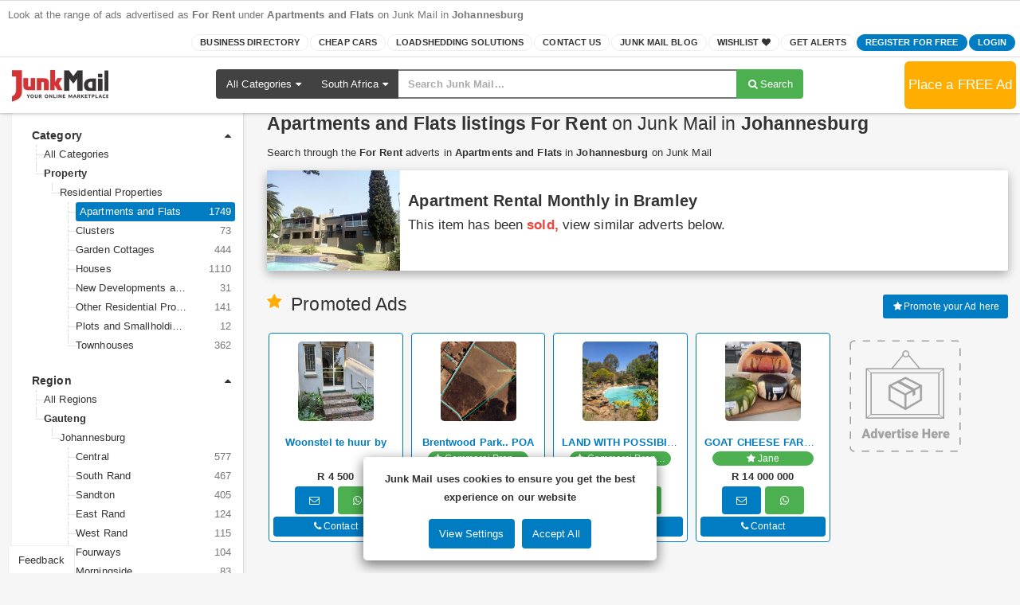

--- FILE ---
content_type: text/html; charset=utf-8
request_url: https://www.junkmail.co.za/property/residential-properties/gauteng/johannesburg/apartment-rental-monthly-in-bramley/e326e5cec4994b09ad09f68b01aae416
body_size: 86995
content:



<!DOCTYPE html>
<html lang="en-ZA">

<head>
    <meta charset="utf-8" />
    <meta name="viewport" content="width=device-width, initial-scale=1.0" />
    <meta itemprop="name" content="Apartment Rental Monthly in Bramley | Junk Mail Marketplace">
    <meta itemprop="description" name="description" content="Modern Unit. Perfect for a young couple
This upstairs unit has,
1 Bed and Built in cuboard , 1 bath with shower.
 Open granite kitchen with ...">

    <meta property="og:locale" content="en_ZA" />
    <meta property="og:type" content="website" />
    <meta property="og:site_name" content="Junk Mail" />
    <meta property="og:url" content="https://www.junkmail.co.za/property/residential-properties/gauteng/johannesburg/apartment-rental-monthly-in-bramley/e326e5cec4994b09ad09f68b01aae416" />
    <meta property="og:title" content="Apartment Rental Monthly in Bramley | Junk Mail Marketplace" />
    <meta property="og:description" content="Modern Unit. Perfect for a young couple
This upstairs unit has,
1 Bed and Built in cuboard , 1 bath with shower.
 Open granite kitchen with ..." />
    <meta property="og:image" content="https://www.junkmail.co.za/images/jm-og.jpg" />

    <meta name="twitter:card" content="summary">
    <meta name="twitter:site" content="@junkmailcoza">
    <meta name="twitter:creator" content="@junkmailcoza">
    <meta name="twitter:url" content="https://www.junkmail.co.za/property/residential-properties/gauteng/johannesburg/apartment-rental-monthly-in-bramley/e326e5cec4994b09ad09f68b01aae416" />
    <meta name="twitter:title" content="Apartment Rental Monthly in Bramley | Junk Mail Marketplace">
    <meta name="twitter:description" content="Modern Unit. Perfect for a young couple
This upstairs unit has,
1 Bed and Built in cuboard , 1 bath with shower.
 Open granite kitchen with ...">
    <meta name="twitter:image" content="https://www.junkmail.co.za/images/jm-og.jpg">

    <meta property="article:section" content="Article Section" />
    <meta property="article:tag" content="Apartment Rental Monthly in Bramley | Junk Mail Marketplace" />
    <meta property="fb:admins" content="96026416155" />

    <meta itemprop="image" content="https://www.junkmail.co.za/images/jm-og.jpg">

    <meta name="msvalidate.01" content="64631D90F41A4EBE62D84CD33440E683" />

    

    

    <title>
        Apartment Rental Monthly in Bramley | Junk Mail Marketplace    </title>

    <link rel="preload" href="/dist/css/junkmail.css?v=VGzBFtH6hAxEJBguvxZ0eWYDBrE98yr3wLf6gOxmP5U" as="style" />
    <link rel="preload" href="https://cdnjs.cloudflare.com/ajax/libs/font-awesome/4.7.0/css/font-awesome.min.css" as="font" crossorigin />
    <link rel="preload" href="/dist/assets/fonts/fontello.woff2?display=optional" as="font" crossorigin />
    <link rel="preload" href="/lib/jquery/jquery.min.js" as="script"/>
    <link rel="preload" href="/lib/twitter-bootstrap/js/bootstrap.min.js" as="script"/>
    <link rel="preload" href="/dist/js/cookieconsent.bundle.js?v=nTyVLWC1OxtDT3a5nRiropyIr5xvbykZ_MaykaEyhx4" as="script" />
    <link rel="preload" href="/dist/js/junkmail.bundle.js?v=gy_Gn54wP_MK-r1BWLIeBfF6tGKV-xuzzXhOzaYWOQc" as="script" />
    <link rel="preconnect" href="https://securepubads.g.doubleclick.net"/>
    <link rel="preconnect" href="https://junkmailimages.blob.core.windows.net"/>
    <link rel="preconnect" href="https://eu.amcdn.co.za/">
    <link rel="stylesheet" href="/dist/css/junkmail.css?v=VGzBFtH6hAxEJBguvxZ0eWYDBrE98yr3wLf6gOxmP5U" />
    <link rel="preload" href="/lib/jquery-validate/jquery.validate.min.js" as="script" />
    <link rel="preload" href="/lib/jquery-validation-unobtrusive/jquery.validate.unobtrusive.min.js" as="script" />
    <link rel="stylesheet" href="https://cdnjs.cloudflare.com/ajax/libs/font-awesome/4.7.0/css/font-awesome.min.css">

    
            <!-- Google Ads -->
<script async src="https://securepubads.g.doubleclick.net/tag/js/gpt.js"></script>
<script async>
    window.googletag = window.googletag || { cmd: [] };
</script>
<!-- End Google Ads -->

    <link rel="preload" as="style" href="/lib/tiny-slider/tiny-slider.min.css" />
    <link rel="preload" as="script" href="/lib/tiny-slider/tiny-slider.min.js?v=PbHJjy6GgC0DRBWbL5wbBdUKh6JLwcYHL18uOZpsviE">
    <link rel="preload" as="script" href="/lib/moment/moment.min.js">
    <link rel="preload" as="script" href="/lib/daterangepicker/daterangepicker.min.js">
    <link rel="preload" as="script" href="/lib/mouse0270-bootstrap-notify/bootstrap-notify.min.js">
    <link rel="stylesheet" href="/lib/tiny-slider/tiny-slider.min.css" />
    <!--[if (lt IE 9)]><script src="~/lib/tiny-slider/tiny-slider.helper.ie8.min.js" asp-append-version="true"></script><![endif]-->

    
        
        <link rel="canonical" href="https://www.junkmail.co.za/property/residential-properties/gauteng/johannesburg/apartment-rental-monthly-in-bramley/e326e5cec4994b09ad09f68b01aae416" />





    <!-- Favicons -->
    <link rel="apple-touch-icon-precomposed" sizes="144x144" href="/ico/apple-touch-icon-144-precomposed.png" />
    <link rel="apple-touch-icon-precomposed" sizes="114x114" href="/ico/apple-touch-icon-114-precomposed.png" />
    <link rel="apple-touch-icon-precomposed" sizes="72x72" href="/ico/apple-touch-icon-72-precomposed.png" />
    <link rel="apple-touch-icon-precomposed" href="/ico/apple-touch-icon-57-precomposed.png" />
    <link rel="shortcut icon" href="/ico/favicon.png" />

    

    
        <script async>
            (function (w, d, s, l, i) {
                w[l] = w[l] || []; w[l].push({
                    'gtm.start':
                        new Date().getTime(), event: 'gtm.js'
                }); var f = d.getElementsByTagName(s)[0],
                    j = d.createElement(s), dl = l != 'dataLayer' ? '&l=' + l : ''; j.async = true; j.src =
                        'https://www.googletagmanager.com/gtm.js?id=' + i + dl; f.parentNode.insertBefore(j, f);
            })(window, document, 'script', 'dataLayer', 'GTM-KG9LRPN');</script>
    
    <!-- End Google Tag Manager -->
</head>

<body id="top" class="junkmail firsttime">

    <!-- Google Tag Manager (noscript) -->
    

    
        <noscript>
            <iframe src="https://www.googletagmanager.com/ns.html?id=GTM-KG9LRPN" height="0" width="0" style="display:none;visibility:hidden"></iframe>
        </noscript>
    
    <!-- End Google Tag Manager (noscript) -->

    <nav class="navbar navbar-default navbar-fixed-top b-0 z-depth-1">
        <div class="container-fluid p-x-0 pos-r">
            <div class="collapse navbar-collapse" id="bs-example-navbar-collapse-1">

                
        <p> Look at the range of ads advertised as <b>For Rent</b> under <b>Apartments and Flats</b> on Junk Mail in <b>Johannesburg</b></p>


                <div class="nav navbar-nav hidden-xs">
                </div>
                <ul class="nav navbar-nav navbar-right">
                    <li class="xiv"><a href="/business-directory">Business Directory</a></li>
                    <li class="xv"><a href="/cheap-cars">Cheap Cars</a></li>
                    <li class="xvi"><a href="/loadshedding-solutions">Loadshedding Solutions</a></li>
                    <li class="ii"><a href="/contact-us">Contact Us</a></li>
                    <li class="iii"><a href="/blog">Junk Mail Blog</a></li>
                    <li class="xiii"> <a href="/my-wishlist" id="wishlist">Wishlist <i class="hidden-xs fa fa-heart"></i></a></li>
                    <li class="x"> <a href="/create-alert" id="createAlert">Get Alerts</a></li>

    <li class="v"><a href="/register">Register for FREE</a></li>
    <li class="xii"><a href="/login">Login</a></li>
                </ul>

            </div>
        </div>

        <div class="navbar-header">
            <a href="/" class="navbar-brand junkmail-logo">
                <img src="/images/jm-logo-red.jpg?v=HElAEZdbB6iRmsT1_qvPDx1mpkA7OuzOCCCfThquvPQ" width="121" height="70" alt="Junk Mail - Your Free Online Marketplace" title="Junk Mail - Your Free Online Marketplace">
            </a>
            <a hidden href="/" class="navbar-brand junkmail-mobile-logo no-padding">
                <img src="/images/jm-m.png?v=OKTvW7HP5_nwKpYQkHznlkDsHmVpDYuFjlwu0zqM3eg" loading="eager" alt="Junk Mail - Your Free Online Marketplace" title="Junk Mail - Your Free Online Marketplace">
            </a>
            <a hidden href="/gotproperty" class="gotproperty-logo">
                <img src="/images/Gotporperty-logo.png?v=tXQXZjk7rmfNOnfmaNE8Xtt1DU2neX6cqFW5u57b238" loading="lazy" title="Got Property" alt="GotProperty">
            </a>
            <a hidden href="/gotproperty" class="navbar-brand gotproperty-mobile-logo no-padding">
                <img src="/images/GotPropertyLogo.png?v=bH4crTGI9E6cFPXTTibMIrP0-LbcPkWe0TRs17-Nff4" loading="lazy" title="Got Property" alt="GotProperty">
            </a>

                <a data-toggle="collapse" class="visible-xs pull-right utility-btn" data-target="#bs-example-navbar-collapse-1"></a>

<a id="placeAdvert" class="place-ad-btn visible-xs place-ad-btn-content" data-toggle="modal" data-target="#placeMobileAdModal"><span>Place</span> <span>FREE</span> <span>Advert</span></a>

    <a href="/place-advert" id="placeAdvert" class="place-ad-btn hidden-xs place-ad-btn-content no-padding">Place a FREE Ad</a>

        </div>

        <div id="topSearchBar" class="keyword-search clearfix">
            <div class="input-group">
                <span class="input-group-btn hidden-xs hidden-sm">
                    <div class="dropdown btn-group" id="divCategory">
                        <button class="dropdown-toggle btn grey darken-3" type="button" data-toggle="dropdown" role="button" aria-haspopup="true" aria-expanded="false"><span id="searchCategory" data-value="All Categories">All Categories</span> <i class="fa fa-caret-down"></i></button>
                        <ul class="dropdown-menu multi-column columns-3">
                            <div class="row">
                                <div class="col-sm-4">
                                    <ul class="multi-column-dropdown">
                                        <li><a>All Categories</a></li>
                                        <li><a><i class="icon icon-aircraft"></i>Aircraft</a></li>
                                        <li><a><i class="icon icon-antique"></i>Antiques and Collectables</a></li>
                                        <li><a><i class="icon icon-audio"></i>Audio Visual Equipment and Electronics</a></li>
                                        <li><a><i class="icon icon-baby"></i>Baby and Kids</a></li>
                                        <li><a><i class="icon icon-bike-spares"></i>Bike Spares and Parts</a></li>
                                        <li><a><i class="icon icon-bike"></i>Bikes</a></li>
                                        <li><a><i class="icon icon-boat"></i>Boats and Watercraft</a></li>
                                        <li><a><i class="icon icon-bus-spares"></i>Bus Spares and Parts</a></li>
                                        <li><a><i class="icon icon-bus"></i>Buses</a></li>
                                        <li><a><i class="icon icon-car-spare"></i>Car Spares and Parts</a></li>
                                        <li><a data-value="Caravans Campers And Trailers"><i class="icon icon-caravan"></i>Caravans and Trailers</a></li>
                                    </ul>
                                </div>
                                <div class="col-sm-4">
                                    <ul class="multi-column-dropdown">
                                        <li><a><i class="icon icon-cars"></i>Cars</a></li>
                                        <li><a><i class="icon icon-classic-car"></i>Classic Cars, Bikes and Custom Built</a></li>
                                        <li><a><i class="icon icon-event"></i>Community and Events</a></li>
                                        <li><a><i class="icon icon-computer"></i>Computers and Gaming</a></li>
                                        <li><a><i class="icon icon-farming-spare"></i>Farm Spares and Parts</a></li>
                                        <li><a><i class="icon icon-farming"></i>Farming</a></li>
                                        <li><a><i class="icon icon-fashion"></i>Fashion, Beauty and Clothing</a></li>
                                        <li><a><i class="icon icon-gardening"></i>Gardening, Outdoors and DIY</a></li>
                                        <li><a><i class="icon icon-household"></i>Household</a></li>
                                        <li><a><i class="icon icon-jobs"></i>Jobs</a></li>
                                        <li><a><i class="icon icon-leisure"></i>Leisure</a></li>
                                        <li><a><i class="icon icon-machinery"></i>Machinery</a></li>
                                    </ul>
                                </div>
                                <div class="col-sm-4">
                                    <ul class="multi-column-dropdown">
                                        <li><a><i class="icon icon-machinery-spares"></i>Machinery Spares and Parts</a></li>
                                        <li><a><i class="icon icon-mobile"></i>Mobile Devices</a></li>
                                        <li><a><i class="icon icon-office-and-business"></i>Office and Business</a></li>
                                        <li><a><i class="icon icon-pets"></i>Pets</a></li>
                                        <li><a data-value="Property" intention="For Sale"><i class="icon icon-property"></i>Property For Sale</a></li>
                                        <li><a data-value="Property" intention="For Rent"><i class="icon icon-property"></i>Property For Rent</a></li>
                                        <li><a><i class="icon icon-services"></i>Services</a></li>
                                        <li><a><i class="icon icon-sports"></i>Sports</a></li>
                                        <li><a><i class="icon icon-trailer-spares"></i>Trailer Spares and Parts</a></li>
                                        <li><a data-value="Trailers"><i class="icon icon-trucks"></i>Truck Trailers</a></li>
                                        <li><a><i class="icon icon-truck-spares"></i>Truck Spares and Parts</a></li>
                                        <li><a><i class="icon icon-trucks"></i>Trucks</a></li>
                                    </ul>
                                </div>
                            </div>
                        </ul>
                    </div>

                    <div class="btn-group  hidden-xs hidden-sm" id="divRegion">
                        <button class="btn grey darken-3 " type="button" data-toggle="dropdown"><span id="sRegion" data-value="South Africa">South Africa</span> <i class="fa fa-caret-down"></i></button>
                        <ul class="dropdown-menu">
                            <li><a>South Africa</a></li>
                            <li><a>Gauteng</a></li>
                            <li><a data-value="Gauteng/Johannesburg">Johannesburg</a></li>
                            <li><a data-value="Gauteng/Pretoria">Pretoria</a></li>
                            <li><a>Western Cape</a></li>
                            <li><a data-value="Western-cape/Cape-town">Cape Town</a></li>
                            <li><a>KwaZulu-Natal</a></li>
                            <li><a data-value="KwaZulu-Natal/Durban">Durban</a></li>
                            <li><a>Eastern Cape</a></li>
                            <li><a>Free State</a></li>
                            <li><a>Limpopo</a></li>
                            <li><a>Mpumalanga</a></li>
                            <li><a>Northern Cape</a></li>
                            <li><a>North West</a></li>
                        </ul>
                    </div>
                </span>
                <input type="text" class="form-control" placeholder="Search Junk Mail..." id="typeahead">
                <span class="input-group-btn">
                    <a id="btnClick" class="btn btn-success " type="button"><i class="fa fa-search fa-fw"></i><span class="hidden-xs">Search</span></a>
                </span>
            </div>
        </div>


        
    <div class="refine-cta visible-xs">
        <a href="#top" id="refine" class="btn btn-primary  btn-block btn-rounded">Refine Search</a>
    </div>

    </nav>

    








<section class="search-results jm-search-result">
    <div class="container-fluid max">
        <div class="row">
            <div class="col-sm-4 col-lg-3 sidebar">
                <div class="facets hidden-xs">
                    <div class="card p-a z-depth-0">
                        <div class="clearfix">
                                <div class="pull-right"><a href="/all-ads"><i class="fa fa-close fa-fw"></i>Clear All</a></div>
                            <div class="pull-left">
                                    <b>Refine by:</b>
                            </div>
                        </div>
                        <div id="searchFacets" class="facet-tree">
                            <ul>
                                <!-- Aggregations begin -->
                                
    <li class="aggregationname h4"><a onclick="ToggleHide(this)" href="javascript:void(0)" class="chvrn"> Category <i class=" pull-right fa fa-caret-up"></i> </a> </li>
    <ul class="defaultul " id="Category">

                <li class="anchorurl">
                    <a href="/gauteng/johannesburg/for-rent">All Categories</a>
                </li>
                <li class="">
                            <a href="/property/gauteng/johannesburg/for-rent" class="apply-bold">Property</a>
                        <ul>
                                


<li class="">
            <a href="/property/residential-properties/gauteng/johannesburg/for-rent" class="apply-bold">Residential Properties</a>
        <ul>
                


<li class="active">
            <a href="/property/residential-properties/apartments-and-flats/gauteng/johannesburg/for-rent">Apartments and Flats <span>1749</span></a>
</li>

                


<li class="">
            <a href="/property/residential-properties/clusters/gauteng/johannesburg/for-rent">Clusters <span>73</span></a>
</li>

                


<li class="">
            <a href="/property/residential-properties/garden-cottages/gauteng/johannesburg/for-rent">Garden Cottages <span>444</span></a>
</li>

                


<li class="">
            <a href="/property/residential-properties/houses/gauteng/johannesburg/for-rent">Houses <span>1110</span></a>
</li>

                


<li class="">
            <a href="/property/residential-properties/new-developments-and-stands/gauteng/johannesburg/for-rent">New Developments and Stands <span>31</span></a>
</li>

                


<li class="">
            <a href="/property/residential-properties/other-residential-properties/gauteng/johannesburg/for-rent">Other Residential Properties <span>141</span></a>
</li>

                


<li class="">
            <a href="/property/residential-properties/plots-and-smallholdings/gauteng/johannesburg/for-rent">Plots and Smallholdings <span>12</span></a>
</li>

                


<li class="">
            <a href="/property/residential-properties/townhouses/gauteng/johannesburg/for-rent">Townhouses <span>362</span></a>
</li>

        </ul>
</li>

                        </ul>
                </li>

    </ul>



                                



                                
    <li class="aggregationname h4"><a onclick="ToggleHide(this)" href="javascript:void(0)" class="chvrn"> Region <i class=" pull-right fa fa-caret-up"></i> </a> </li>
    <ul class="defaultul " id="Region">

                <li class="anchorurl">
                    <a href="/property/residential-properties/apartments-and-flats/for-rent">All Regions</a>
                </li>
                <li class="">
                            <a href="/property/residential-properties/apartments-and-flats/gauteng/for-rent" class="apply-bold">Gauteng</a>
                        <ul>
                                


<li class="">
            <a href="/property/residential-properties/apartments-and-flats/gauteng/johannesburg/for-rent">Johannesburg</a>
        <ul>
                


<li class="">
            <a href="/property/residential-properties/apartments-and-flats/gauteng/johannesburg/central/for-rent">Central <span>577</span></a>
</li>

                


<li class="">
            <a href="/property/residential-properties/apartments-and-flats/gauteng/johannesburg/south-rand/for-rent">South Rand <span>467</span></a>
</li>

                


<li class="">
            <a href="/property/residential-properties/apartments-and-flats/gauteng/johannesburg/sandton/for-rent">Sandton <span>405</span></a>
</li>

                


<li class="">
            <a href="/property/residential-properties/apartments-and-flats/gauteng/johannesburg/east-rand/for-rent">East Rand <span>124</span></a>
</li>

                


<li class="">
            <a href="/property/residential-properties/apartments-and-flats/gauteng/johannesburg/west-rand/for-rent">West Rand <span>115</span></a>
</li>

                


<li class="">
            <a href="/property/residential-properties/apartments-and-flats/gauteng/johannesburg/fourways/for-rent">Fourways <span>104</span></a>
</li>

                


<li class="">
            <a href="/property/residential-properties/apartments-and-flats/gauteng/johannesburg/morningside/for-rent">Morningside <span>83</span></a>
</li>

                


<li class="">
            <a href="/property/residential-properties/apartments-and-flats/gauteng/johannesburg/naturena/for-rent">Naturena <span>31</span></a>
</li>

                


<li class="">
            <a href="/property/residential-properties/apartments-and-flats/gauteng/johannesburg/diepsloot/for-rent">Diepsloot <span>15</span></a>
</li>

                


<li class="">
            <a href="/property/residential-properties/apartments-and-flats/gauteng/johannesburg/randburg/for-rent">Randburg <span>12</span></a>
</li>

        </ul>
</li>

                        </ul>
                </li>

    </ul>



                                
    <li class="aggregationname h4"><a onclick="ToggleHide(this)" href="javascript:void(0)" class="chvrn"> Intention <i class=" pull-right fa fa-caret-up"></i> </a> </li>
    <ul class="defaultul " id="Intention">

                <li class="anchorurl">
                    <a href="/property/residential-properties/apartments-and-flats/gauteng/johannesburg">All Intentions</a>
                </li>
                <li class="">
                            <a href="/property/residential-properties/apartments-and-flats/gauteng/johannesburg/contact-me">Contact Me <span>191</span></a>
                </li>
                <li class="active">
                            <a href="/property/residential-properties/apartments-and-flats/gauteng/johannesburg/for-rent">For Rent <span>1478</span></a>
                </li>
                <li class="">
                            <a href="/property/residential-properties/apartments-and-flats/gauteng/johannesburg/for-sale">For Sale <span>2229</span></a>
                </li>
                <li class="">
                            <a href="/property/residential-properties/apartments-and-flats/gauteng/johannesburg/on-auction">On Auction <span>9</span></a>
                </li>
                <li class="">
                            <a href="/property/residential-properties/apartments-and-flats/gauteng/johannesburg/wanted">Wanted <span>15</span></a>
                </li>

    </ul>



                                
    <li class="aggregationname h4"><a onclick="ToggleHide(this)" href="javascript:void(0)" class="chvrn"> Price <i class=" pull-right fa fa-caret-down"></i> </a> </li>
    <ul class="defaultul ul-hide" id="Price">

                <li class="">
                            <a href="/property/residential-properties/apartments-and-flats/gauteng/johannesburg/for-rent/pr-250">Under R250 <span>6</span></a>
                </li>
                <li class="">
                            <a href="/property/residential-properties/apartments-and-flats/gauteng/johannesburg/for-rent/pr250-500">R250 to R500 <span>3</span></a>
                </li>
                <li class="">
                            <a href="/property/residential-properties/apartments-and-flats/gauteng/johannesburg/for-rent/pr500-1000">R500 to R1,000 <span>8</span></a>
                </li>
                <li class="">
                            <a href="/property/residential-properties/apartments-and-flats/gauteng/johannesburg/for-rent/pr1000-2000">R1,000 to R2,000 <span>64</span></a>
                </li>
                <li class="">
                            <a href="/property/residential-properties/apartments-and-flats/gauteng/johannesburg/for-rent/pr2000-4000">R2,000 to R4,000 <span>437</span></a>
                </li>
                <li class="">
                            <a href="/property/residential-properties/apartments-and-flats/gauteng/johannesburg/for-rent/pr4000-6000">R4,000 to R6,000 <span>441</span></a>
                </li>
                <li class="">
                            <a href="/property/residential-properties/apartments-and-flats/gauteng/johannesburg/for-rent/pr6000-8000">R6,000 to R8,000 <span>324</span></a>
                </li>
                <li class="">
                            <a href="/property/residential-properties/apartments-and-flats/gauteng/johannesburg/for-rent/pr8000-10000">R8,000 to R10,000 <span>157</span></a>
                </li>
                <li class="">
                            <a href="/property/residential-properties/apartments-and-flats/gauteng/johannesburg/for-rent/pr10000">R10,000 &amp; above <span>2428</span></a>
                </li>

    </ul>



                                
<li>
    <form role="form" action="/property/residential-properties/apartments-and-flats/gauteng/johannesburg/for-rent/pr0-0/apartment-rental-monthly-in-bramley/e326e5cec4994b09ad09f68b01aae416" novalidate="novalidate" class="form-inline m-t-md in-range-search" method="post" data-name="pr">
        <div class="form-group">
            <i>R</i>
                <input id="prFrom" type="number" name="prFrom" placeholder="Min" min="0" max="500000000" class="form-control" autocomplete="off" oninput="LimitCharactersOnInput(this,9)">
        </div>
        <div class="form-group">
            <i>R</i>
                <input id="prTo" type="number" name="prTo" placeholder="Max" min="0" max="500000000" class="form-control" autocomplete="off" oninput="LimitCharactersOnInput(this,9)">
        </div>
        <input id="prWebUrlSearchText" type="hidden" name="WebUrlSearchText" value="pr0-0" />
        <input id="prMinUrlSearchText" type="hidden" name="MinUrlSearchText" value="" />
        <button type="submit" class="btn btn-default">Go</button>
    </form>
</li>

                                
    <li class="aggregationname h4"><a onclick="ToggleHide(this)" href="javascript:void(0)" class="chvrn"> Bedrooms <i class=" pull-right fa fa-caret-down"></i> </a> </li>
    <ul class="defaultul ul-hide" id="Bedrooms">

                <li class="">
                            <a href="/property/residential-properties/apartments-and-flats/gauteng/johannesburg/for-rent/bedrooms-1">1&#x2B; <span>3310</span></a>
                </li>
                <li class="">
                            <a href="/property/residential-properties/apartments-and-flats/gauteng/johannesburg/for-rent/bedrooms-2">2&#x2B; <span>2318</span></a>
                </li>
                <li class="">
                            <a href="/property/residential-properties/apartments-and-flats/gauteng/johannesburg/for-rent/bedrooms-3">3&#x2B; <span>1272</span></a>
                </li>
                <li class="">
                            <a href="/property/residential-properties/apartments-and-flats/gauteng/johannesburg/for-rent/bedrooms-4">4&#x2B; <span>470</span></a>
                </li>
                <li class="">
                            <a href="/property/residential-properties/apartments-and-flats/gauteng/johannesburg/for-rent/bedrooms-5">5&#x2B; <span>176</span></a>
                </li>

    </ul>



                                
    <li class="aggregationname h4"><a onclick="ToggleHide(this)" href="javascript:void(0)" class="chvrn"> Bathrooms <i class=" pull-right fa fa-caret-down"></i> </a> </li>
    <ul class="defaultul ul-hide" id="Bathrooms">

                <li class="">
                            <a href="/property/residential-properties/apartments-and-flats/gauteng/johannesburg/for-rent/bathrooms-1">1&#x2B; <span>3429</span></a>
                </li>
                <li class="">
                            <a href="/property/residential-properties/apartments-and-flats/gauteng/johannesburg/for-rent/bathrooms-2">2&#x2B; <span>1482</span></a>
                </li>
                <li class="">
                            <a href="/property/residential-properties/apartments-and-flats/gauteng/johannesburg/for-rent/bathrooms-3">3&#x2B; <span>426</span></a>
                </li>

    </ul>



                                
    <li class="aggregationname h4"><a onclick="ToggleHide(this)" href="javascript:void(0)" class="chvrn"> Garages <i class=" pull-right fa fa-caret-down"></i> </a> </li>
    <ul class="defaultul ul-hide" id="Garages">

                <li class="">
                            <a href="/property/residential-properties/apartments-and-flats/gauteng/johannesburg/for-rent/garages-1">1&#x2B; <span>1148</span></a>
                </li>
                <li class="">
                            <a href="/property/residential-properties/apartments-and-flats/gauteng/johannesburg/for-rent/garages-2">2&#x2B; <span>647</span></a>
                </li>

    </ul>



                                
    <li class="aggregationname h4"><a onclick="ToggleHide(this)" href="javascript:void(0)" class="chvrn"> Carports <i class=" pull-right fa fa-caret-down"></i> </a> </li>
    <ul class="defaultul ul-hide" id="Carports">

                <li class="">
                            <a href="/property/residential-properties/apartments-and-flats/gauteng/johannesburg/for-rent/carports-1">1&#x2B; <span>1656</span></a>
                </li>
                <li class="">
                            <a href="/property/residential-properties/apartments-and-flats/gauteng/johannesburg/for-rent/carports-2">2&#x2B; <span>828</span></a>
                </li>

    </ul>



                                



                                
    <li class="aggregationname h4"><a onclick="ToggleHide(this)" href="javascript:void(0)" class="chvrn"> Pet Friendly <i class=" pull-right fa fa-caret-down"></i> </a> </li>
    <ul class="defaultul ul-hide" id="PetFriendly">

                <li class="">
                            <a href="/property/residential-properties/apartments-and-flats/gauteng/johannesburg/for-rent/pet-friendly-0">No <span>3009</span></a>
                </li>
                <li class="">
                            <a href="/property/residential-properties/apartments-and-flats/gauteng/johannesburg/for-rent/pet-friendly-1">Yes <span>913</span></a>
                </li>

    </ul>



                                
    <li class="aggregationname h4"><a onclick="ToggleHide(this)" href="javascript:void(0)" class="chvrn"> Furnished <i class=" pull-right fa fa-caret-down"></i> </a> </li>
    <ul class="defaultul ul-hide" id="Furnished">

                <li class="">
                            <a href="/property/residential-properties/apartments-and-flats/gauteng/johannesburg/for-rent/furnished-0">No <span>3616</span></a>
                </li>
                <li class="">
                            <a href="/property/residential-properties/apartments-and-flats/gauteng/johannesburg/for-rent/furnished-1">Yes <span>306</span></a>
                </li>

    </ul>



                                
<li class="aggregationname h4"><a>Land Area (m&#xB2;)</a></li>
<li>
    <form role="form" action="/property/residential-properties/apartments-and-flats/gauteng/johannesburg/for-rent/apartment-rental-monthly-in-bramley/e326e5cec4994b09ad09f68b01aae416/landarea-0-0" novalidate="novalidate" class="form-inline m-t-md in-range-search" method="post" data-name="landarea">
        <div class="form-group">
            <i></i>
                <input id="landareaFrom" type="number" name="landareaFrom" placeholder="Min" min="0" max="2147483647" class="form-control" autocomplete="off" oninput="LimitCharactersOnInput(this,10)">
        </div>
        <div class="form-group">
            <i></i>
                <input id="landareaTo" type="number" name="landareaTo" placeholder="Max" min="0" max="2147483647" class="form-control" autocomplete="off" oninput="LimitCharactersOnInput(this,10)">
        </div>
        <input id="landareaWebUrlSearchText" type="hidden" name="WebUrlSearchText" value="landarea-0-0" />
        <input id="landareaMinUrlSearchText" type="hidden" name="MinUrlSearchText" value="0" />
        <button type="submit" class="btn btn-default">Go</button>
    </form>
</li>

                                
<li class="aggregationname h4"><a>Floor Area (m<sup>2</sup>)</a></li>
<li>
    <form role="form" action="/property/residential-properties/apartments-and-flats/gauteng/johannesburg/for-rent/apartment-rental-monthly-in-bramley/e326e5cec4994b09ad09f68b01aae416/floorarea-0-0" novalidate="novalidate" class="form-inline m-t-md in-range-search" method="post" data-name="floorarea">
        <div class="form-group">
            <i></i>
                <input id="floorareaFrom" type="number" name="floorareaFrom" placeholder="Min" min="0" max="2147483647" class="form-control" autocomplete="off" oninput="LimitCharactersOnInput(this,10)">
        </div>
        <div class="form-group">
            <i></i>
                <input id="floorareaTo" type="number" name="floorareaTo" placeholder="Max" min="0" max="2147483647" class="form-control" autocomplete="off" oninput="LimitCharactersOnInput(this,10)">
        </div>
        <input id="floorareaWebUrlSearchText" type="hidden" name="WebUrlSearchText" value="floorarea-0-0" />
        <input id="floorareaMinUrlSearchText" type="hidden" name="MinUrlSearchText" value="0" />
        <button type="submit" class="btn btn-default">Go</button>
    </form>
</li>

                                



                                
                                
                                

                                



                                



                                



                                
    <li class="aggregationname h4"><a onclick="ToggleHide(this)" href="javascript:void(0)" class="chvrn"> Advert Type <i class=" pull-right fa fa-caret-down"></i> </a> </li>
    <ul class="defaultul ul-hide" id="AdType">

                <li class="">
                            <a href="/property/residential-properties/apartments-and-flats/gauteng/johannesburg/for-rent/business-adverts">Business Adverts <span>3029</span></a>
                </li>
                <li class="">
                            <a href="/property/residential-properties/apartments-and-flats/gauteng/johannesburg/for-rent/private-adverts">Private Adverts <span>893</span></a>
                </li>

    </ul>



                                
    <li class="aggregationname h4"><a onclick="ToggleHide(this)" href="javascript:void(0)" class="chvrn"> Condition <i class=" pull-right fa fa-caret-down"></i> </a> </li>
    <ul class="defaultul ul-hide" id="Condition">

                <li class="">
                            <a href="/property/residential-properties/apartments-and-flats/gauteng/johannesburg/for-rent/new">New <span>4</span></a>
                </li>
                <li class="">
                            <a href="/property/residential-properties/apartments-and-flats/gauteng/johannesburg/for-rent/used">Used <span>26</span></a>
                </li>

    </ul>


                                <!-- Aggregations end -->
                            </ul>
                        </div>
                    </div>
                </div>
                <div class="hidden-xs">
                </div>

                    <div class="visible-lg visible-sm visible-md">
                        <div class="center-block text-center pos-rel" style='display: flex !important; height: 400vh;'>
                            <div class="" style='top: 150px; position:sticky; height: 50vh;'>
                                



<script async>
    googletag.cmd.push(function () {
        var mapping = googletag.sizeMapping().addSize([300, 0], [[300, 600], [160, 600], [1, 1]]).addSize([0, 0], [[160, 600], [1, 1]]).build();

        googletag.defineSlot('/81894484/JM_Desktop_Skyscraper_Responsive_300x600_160x600', [[300, 600],[160, 600]], 'div-gpt-ad-3340495-1').defineSizeMapping(mapping).addService(googletag.pubads());
        googletag.pubads().enableLazyLoad({fetchMarginPercent: 200,renderMarginPercent: 50,mobileScaling: 2.0});
        googletag.pubads().setTargeting('Category', 'Property');
        googletag.pubads().setTargeting('SubCategory', 'Residential Properties');
        googletag.pubads().setTargeting('SubSubCategory', 'Apartments and Flats');
        googletag.pubads().setTargeting('Region', 'Gauteng');
        googletag.pubads().setTargeting('City', 'Johannesburg');
        googletag.pubads().setTargeting('Suburb', '');
        googletag.pubads().setTargeting('keywords',  'Apartment Rental Monthly in Bramley');
        googletag.enableServices();
        googletag.display('div-gpt-ad-3340495-1');
        });
</script>

<div id='div-gpt-ad-3340495-1'>
</div>

                            </div>
                        </div>
                    </div>

            </div>
            <div class="col-sm-8 col-lg-9 result-page ov-hidden">
                <div class="advert-bread">
                        
<ol class="breadcrumb">
    <li>
        <a href="/"><i class="fa fa-home" aria-hidden="true"></i></a>
    </li>

        <li><a href="/all-ads">All Categories</a></li>

            <li><a href="/property">Property</a></li>
            <li><a href="/property/residential-properties">Residential Properties</a></li>
            <li><a href="/property/residential-properties/apartments-and-flats">Apartments and Flats</a></li>
            <li><a href="/property/residential-properties/apartments-and-flats/gauteng">Gauteng</a></li>
            <li><a href="/property/residential-properties/apartments-and-flats/gauteng/johannesburg">Johannesburg</a></li>

</ol>



                </div>

                <div class="visible-xs">
                    
<div class="archived-advert card z-depth-3">
    <div>
            <img src="https://junkmailimages.blob.core.windows.net/thumb/6f3dc68c91874eedb8ecb2a6d6b23dfd.jpg" alt="Apartment Rental Monthly in Bramley" class="img-responsive">
    </div>
    <div>
        <h1 class="m-b-0">Apartment Rental Monthly in Bramley</h1>
            <h4>This item has been <span class="red-text text-bold">sold,</span> view similar adverts below.</h4>
    </div>
</div>


                </div>


                <div class="hidden-xs">
                    <h2 class="m-t-0 h3">
<b>Apartments and Flats listings</b> <b>For Rent</b> on Junk Mail in <b>Johannesburg</b>                    </h2>
                        <p>Search through the <b>For Rent</b> adverts in <b>Apartments and Flats</b> in <b>Johannesburg</b> on Junk Mail</p>
                </div>

                <div class="hidden-xs">
                    
<div class="archived-advert card z-depth-3">
    <div>
            <img src="https://junkmailimages.blob.core.windows.net/thumb/6f3dc68c91874eedb8ecb2a6d6b23dfd.jpg" alt="Apartment Rental Monthly in Bramley" class="img-responsive">
    </div>
    <div>
        <h1 class="m-b-0">Apartment Rental Monthly in Bramley</h1>
            <h4>This item has been <span class="red-text text-bold">sold,</span> view similar adverts below.</h4>
    </div>
</div>


                </div>

                <div id="context-alert" class="alert orange hidden">
                    <button type="button" class="close"><i class="fa fa-close"></i></button>
                    Please activate your alert from the email you will receive to confirm sign up.
                </div>

                <!-- message begin -->
                <!-- message ends -->
                    <div class="search-promoted-ads search-tiny-sl-hover">
                            <a class="pull-right btn btn-sm btn-primary" href="/advertpromotion"><i class="fa fa-star fa-fw white-text"></i>Promote your Ad here</a>

                        <h3 class="gallery-ad m-t-0">
                            Promoted Ads
                        </h3>



                        <div class="promoted-contain-nav">
                            
    <div class="gallery-ads p-y">
        <div id="gallery-ads-ts" class='carousel-space' style="display: grid; grid-template-columns: repeat(auto-fit, minmax(75px, 1fr)); width: 100%; gap: 10px;">

                <div class="item promo-ads" style="display: flex; flex-direction: column; width: 100%;">
                    <a class='pos-rel' href="/property/residential-properties/gauteng/woonstel-te-huur-by-donkerhoek-oos-van-pretoria-naby-n4/e45ec98f3b3c43dd9e638fe5a0962fa2"  style="flex: 0 0 auto;">
                        <div class='banner' style="aspect-ratio: 1 / 1; overflow: hidden;">
                            <span>
                                <picture>
                                    <source  type="image/jpg" srcset="https://junkmailimages.blob.core.windows.net/thumb/4ca7cb97ae014d04912d208826e5f8f3.jpg" />
                                    <img src="https://junkmailimages.blob.core.windows.net/thumb/4ca7cb97ae014d04912d208826e5f8f3.jpg" alt="Woonstel te huur by" class="border-curve-pic" style="width: 105px; height: 110px; object-fit: cover;">
                                </picture>
                            </span>
                            <div></div>
                        </div>
                    </a>
                    <a href="/property/residential-properties/gauteng/woonstel-te-huur-by-donkerhoek-oos-van-pretoria-naby-n4/e45ec98f3b3c43dd9e638fe5a0962fa2"  data-gallery="e45ec98f3b3c43dd9e638fe5a0962fa2" data-section="Property"><b>Woonstel te huur by</b></a>
                    <div class='vertical-gap-seller '>
                    </div>

                    <div class='vertical-gap-price'>
R  4 500                    </div>

                    <div class='col-xs-12 left-gap padding-zero sm-btn-promo-group lead-buttons-listitem'>
                            <div class='col-xs-4 left-gap zero-margin'>
                                <btn class="btn half-btn-email black-border btn-primary "
                                     data-bind="click: showMessageDialog.bind($data, 'e45ec98f3b3c43dd9e638fe5a0962fa2', 'Woonstel te huur by Donkerhoek (Oos van Pretoria, naby N4) ', 'Ruim 1slk woonstel. (Sitkamer kan maklik as &#x2019;n tweede slaapkamer ingerig word.) Dubbele buitedeure maak oop na &#x2019;n stoep met uitsig oor die tuin/landskap. Oopplan kombuis en eetkamer met gasstoof; gasg', 'https://junkmailimages.blob.core.windows.net/thumb/4ca7cb97ae014d04912d208826e5f8f3.jpg', false, '9' , '1', '', 'Property', 'Residential Properties', 'Gauteng', false, false, false)"
                         data-toggle="modal"
                         data-target="#ContactAdvertiser">
                                    <i class="fa fa-envelope-o" aria-hidden="true"></i>
                                </btn>
                            </div>
                                                    <div class=' col-xs-4 left-gap zero-margin'>
                                <btn class="btn half-btn-whatsapp black-border btn-success"
                         data-bind="click: showWhatsAppMessageDialog.bind($data, 'e45ec98f3b3c43dd9e638fe5a0962fa2', 'Woonstel te huur by Donkerhoek (Oos van Pretoria, naby N4) ', '9', '1', '0823716422', 'Property', 'Residential Properties', 'Gauteng')"
                         data-toggle="modal"
                         data-target="#whatsAppModal">
                                    <i class="fa fa-whatsapp" aria-hidden="true"></i>
                                </btn>
                            </div>
                                            </div>
                        <div class='col-xs-12 left-gap padding-zero sm-btn-promo-group'>
                            <a id="sudosourcegallery-e45ec98f3b3c43dd9e638fe5a0962fa2" class="col-xs-12 left-gap zero-margin" onclick="showphonenumber('sudosourcegallery-e45ec98f3b3c43dd9e638fe5a0962fa2', 'recaptchae45ec98f3b3c43dd9e638fe5a0962fa2contactNumberGallery', 'QVlQYURiYmNTN2QyaTRSSjBoekF3bmpseHcyMjQ2MTczMjgwdTRRRUVlZUZ4ekNLV3RMNVlKeWUzNA')">
                                <span class='badge small-tracking-number'><i class="fa fa-phone" aria-hidden="true"></i> Contact</span>
                            </a>
                        </div>
                </div>
                <div class="item promo-ads" style="display: flex; flex-direction: column; width: 100%;">
                    <a class='pos-rel' href="/property/farms/national/brentwood-park-poa-8ha-of-approved-land-for-industrial-use/86d5b06f236c4aa79d15ee60df179c39"  style="flex: 0 0 auto;">
                        <div class='banner' style="aspect-ratio: 1 / 1; overflow: hidden;">
                            <span>
                                <picture>
                                    <source  type="image/jpg" srcset="https://junkmailimages.blob.core.windows.net/thumb/0827496584884fddb71e95e404abd87a.jpg" />
                                    <img src="https://junkmailimages.blob.core.windows.net/thumb/0827496584884fddb71e95e404abd87a.jpg" alt="Brentwood Park.. POA" class="border-curve-pic" style="width: 105px; height: 110px; object-fit: cover;">
                                </picture>
                            </span>
                            <div></div>
                        </div>
                    </a>
                    <a href="/property/farms/national/brentwood-park-poa-8ha-of-approved-land-for-industrial-use/86d5b06f236c4aa79d15ee60df179c39"  data-gallery="86d5b06f236c4aa79d15ee60df179c39" data-section="Property"><b>Brentwood Park.. POA</b></a>
                    <div class='vertical-gap-seller '>
                            <a href="/business-directory/commerci-prop-pty-ltd/u-3cdb7e922ab349e68bb296e48e80f0d0" class="badge green vertical-gap"><i class="fa fa-star"></i>    Commerci Prop (Pty) Ltd</a>
                    </div>

                    <div class='vertical-gap-price'>
                    </div>

                    <div class='col-xs-12 left-gap padding-zero sm-btn-promo-group lead-buttons-listitem'>
                            <div class='col-xs-4 left-gap zero-margin'>
                                <btn class="btn half-btn-email black-border btn-primary "
                                     data-bind="click: showMessageDialog.bind($data, '86d5b06f236c4aa79d15ee60df179c39', 'Brentwood Park.. POA 8Ha of Approved land for industrial use', 'NO AGENTS PLEASE Brentwood Park...POA 8Ha of Approved land for industrial use. A great opportunity for developers and investors of commercial... or industrial or logistics properties...or warehousing.', 'https://junkmailimages.blob.core.windows.net/thumb/0827496584884fddb71e95e404abd87a.jpg', true, '9' , '1', '', 'Property', 'Farms', 'Eastern Cape', false, false, false)"
                         data-toggle="modal"
                         data-target="#ContactAdvertiser">
                                    <i class="fa fa-envelope-o" aria-hidden="true"></i>
                                </btn>
                            </div>
                                                    <div class=' col-xs-4 left-gap zero-margin'>
                                <btn class="btn half-btn-whatsapp black-border btn-success"
                         data-bind="click: showWhatsAppMessageDialog.bind($data, '86d5b06f236c4aa79d15ee60df179c39', 'Brentwood Park.. POA 8Ha of Approved land for industrial use', '9', '1', '0824452576', 'Property', 'Farms', 'Eastern Cape')"
                         data-toggle="modal"
                         data-target="#whatsAppModal">
                                    <i class="fa fa-whatsapp" aria-hidden="true"></i>
                                </btn>
                            </div>
                                            </div>
                        <div class='col-xs-12 left-gap padding-zero sm-btn-promo-group'>
                            <a id="sudosourcegallery-86d5b06f236c4aa79d15ee60df179c39" class="col-xs-12 left-gap zero-margin" onclick="showphonenumber('sudosourcegallery-86d5b06f236c4aa79d15ee60df179c39', 'recaptcha86d5b06f236c4aa79d15ee60df179c39contactNumberGallery', 'SUQ5UFlQSWtsd0tGWWNOaU5RZnY0MDA3NjEwMDYwMHdJY1Z0Y1hYc0RKeWUxMw')">
                                <span class='badge small-tracking-number'><i class="fa fa-phone" aria-hidden="true"></i> Contact</span>
                            </a>
                        </div>
                </div>
                <div class="item promo-ads" style="display: flex; flex-direction: column; width: 100%;">
                    <a class='pos-rel' href="/property/residential-properties/national/land-with-possibilities-nest-park-in-bapsfontein/27db47abb14645f2aa633ae451b3a358"  style="flex: 0 0 auto;">
                        <div class='banner' style="aspect-ratio: 1 / 1; overflow: hidden;">
                            <span>
                                <picture>
                                    <source  type="image/jpg" srcset="https://junkmailimages.blob.core.windows.net/thumb/eae82decf53048408438ef10b9df720b.jpg" />
                                    <img src="https://junkmailimages.blob.core.windows.net/thumb/eae82decf53048408438ef10b9df720b.jpg" alt="LAND WITH POSSIBILIT" class="border-curve-pic" style="width: 105px; height: 110px; object-fit: cover;">
                                </picture>
                            </span>
                            <div></div>
                        </div>
                    </a>
                    <a href="/property/residential-properties/national/land-with-possibilities-nest-park-in-bapsfontein/27db47abb14645f2aa633ae451b3a358"  data-gallery="27db47abb14645f2aa633ae451b3a358" data-section="Property"><b>LAND WITH POSSIBILIT</b></a>
                    <div class='vertical-gap-seller '>
                            <a href="/business-directory/commerci-prop-pty-ltd/u-3cdb7e922ab349e68bb296e48e80f0d0" class="badge green vertical-gap"><i class="fa fa-star"></i>    Commerci Prop (Pty) Ltd</a>
                    </div>

                    <div class='vertical-gap-price'>
R 2 150 000                    </div>

                    <div class='col-xs-12 left-gap padding-zero sm-btn-promo-group lead-buttons-listitem'>
                            <div class='col-xs-4 left-gap zero-margin'>
                                <btn class="btn half-btn-email black-border btn-primary "
                                     data-bind="click: showMessageDialog.bind($data, '27db47abb14645f2aa633ae451b3a358', 'LAND WITH POSSIBILITIES - NEST PARK IN BAPSFONTEIN', 'NO AGENTS PLEASE BAPSFONTEIN - NEST PARK : 2,5Ha of land with spacious three bedrooms and 2 bathrooms, farm kitchen with scullery, enclosed patio as entrance area to unwind your days, separate lounge', 'https://junkmailimages.blob.core.windows.net/thumb/eae82decf53048408438ef10b9df720b.jpg', true, '9' , '1', '', 'Property', 'Residential Properties', 'Eastern Cape', false, false, false)"
                         data-toggle="modal"
                         data-target="#ContactAdvertiser">
                                    <i class="fa fa-envelope-o" aria-hidden="true"></i>
                                </btn>
                            </div>
                                                    <div class=' col-xs-4 left-gap zero-margin'>
                                <btn class="btn half-btn-whatsapp black-border btn-success"
                         data-bind="click: showWhatsAppMessageDialog.bind($data, '27db47abb14645f2aa633ae451b3a358', 'LAND WITH POSSIBILITIES - NEST PARK IN BAPSFONTEIN', '9', '1', '0824452576', 'Property', 'Residential Properties', 'Eastern Cape')"
                         data-toggle="modal"
                         data-target="#whatsAppModal">
                                    <i class="fa fa-whatsapp" aria-hidden="true"></i>
                                </btn>
                            </div>
                                            </div>
                        <div class='col-xs-12 left-gap padding-zero sm-btn-promo-group'>
                            <a id="sudosourcegallery-27db47abb14645f2aa633ae451b3a358" class="col-xs-12 left-gap zero-margin" onclick="showphonenumber('sudosourcegallery-27db47abb14645f2aa633ae451b3a358', 'recaptcha27db47abb14645f2aa633ae451b3a358contactNumberGallery', 'dmZqazZsN1V1bWhySGZkNzYyNzQ0MTAwNjBmSHVDbE1ESnllMzI')">
                                <span class='badge small-tracking-number'><i class="fa fa-phone" aria-hidden="true"></i> Contact</span>
                            </a>
                        </div>
                </div>
                <div class="item promo-ads" style="display: flex; flex-direction: column; width: 100%;">
                    <a class='pos-rel' href="/property/farms/national/goat-cheese-farm-for-sale/716137e878474667ad4650b2190b53ae"  style="flex: 0 0 auto;">
                        <div class='banner' style="aspect-ratio: 1 / 1; overflow: hidden;">
                            <span>
                                <picture>
                                    <source  type="image/jpg" srcset="https://junkmailimages.blob.core.windows.net/thumb/46cba45b4bdd4c879096e7e317df0e58.jpg" />
                                    <img src="https://junkmailimages.blob.core.windows.net/thumb/46cba45b4bdd4c879096e7e317df0e58.jpg" alt="GOAT CHEESE FARM FOR" class="border-curve-pic" style="width: 105px; height: 110px; object-fit: cover;">
                                </picture>
                            </span>
                            <div></div>
                        </div>
                    </a>
                    <a href="/property/farms/national/goat-cheese-farm-for-sale/716137e878474667ad4650b2190b53ae"  data-gallery="716137e878474667ad4650b2190b53ae" data-section="Property"><b>GOAT CHEESE FARM FOR</b></a>
                    <div class='vertical-gap-seller '>
                            <a href="/business-directory/jane/u-3cdb7e922ab349e68bb296e48e80f0d0" class="badge green vertical-gap"><i class="fa fa-star"></i> Jane</a>
                    </div>

                    <div class='vertical-gap-price'>
R 14 000 000                    </div>

                    <div class='col-xs-12 left-gap padding-zero sm-btn-promo-group lead-buttons-listitem'>
                            <div class='col-xs-4 left-gap zero-margin'>
                                <btn class="btn half-btn-email black-border btn-primary "
                                     data-bind="click: showMessageDialog.bind($data, '716137e878474667ad4650b2190b53ae', 'GOAT CHEESE FARM FOR SALE', 'NO AGENTS PLEASE THE ULTIMATE RURAL INVESTMENT - R14M BAPSFONTEIN/NEST PARK : Come take over this well established and operational cheesery - with all its necessities, the animals and the existing cli', 'https://junkmailimages.blob.core.windows.net/thumb/46cba45b4bdd4c879096e7e317df0e58.jpg', true, '9' , '1', '', 'Property', 'Farms', 'Eastern Cape', false, false, false)"
                         data-toggle="modal"
                         data-target="#ContactAdvertiser">
                                    <i class="fa fa-envelope-o" aria-hidden="true"></i>
                                </btn>
                            </div>
                                                    <div class=' col-xs-4 left-gap zero-margin'>
                                <btn class="btn half-btn-whatsapp black-border btn-success"
                         data-bind="click: showWhatsAppMessageDialog.bind($data, '716137e878474667ad4650b2190b53ae', 'GOAT CHEESE FARM FOR SALE', '9', '1', '0824452576', 'Property', 'Farms', 'Eastern Cape')"
                         data-toggle="modal"
                         data-target="#whatsAppModal">
                                    <i class="fa fa-whatsapp" aria-hidden="true"></i>
                                </btn>
                            </div>
                                            </div>
                        <div class='col-xs-12 left-gap padding-zero sm-btn-promo-group'>
                            <a id="sudosourcegallery-716137e878474667ad4650b2190b53ae" class="col-xs-12 left-gap zero-margin" onclick="showphonenumber('sudosourcegallery-716137e878474667ad4650b2190b53ae', 'recaptcha716137e878474667ad4650b2190b53aecontactNumberGallery', 'dUlheEFCa0EzWm02clhjT0phZEZYYXpzN2MzMjAyNDEwMDYwVzFJSExNaEZ3TUlPR0picWNKeWUzNA')">
                                <span class='badge small-tracking-number'><i class="fa fa-phone" aria-hidden="true"></i> Contact</span>
                            </a>
                        </div>
                </div>

                    <div class="item promo-ads" style="width: 100%; display: flex; flex-direction: column; background-color: transparent;border: none;">
                        <div style="overflow: hidden;">
                            <img src="/images/ad-here.png" alt="" class="img-rounded img-responsive" loading="eager" style="width: 100%; height: 100%; object-fit: cover;">
                        </div>
                    </div>
        </div>
        <ul class="tns-controls" id="gallery-ads-ts-ctrls" aria-label="Carousel Navigation" tabindex="0">
            <li class="ts-prev" data-controls="prev" aria-controls="customize" tabindex="-1">
                <i class='fa fa-chevron-left'></i>
            </li>
            <li class="ts-next" data-controls="next" aria-controls="customize" tabindex="-1">
                <i class='fa fa-chevron-right'></i>
            </li>
        </ul>
    </div>
        <div id="recaptchae45ec98f3b3c43dd9e638fe5a0962fa2contactNumberGallery"></div>
        <div id="recaptcha86d5b06f236c4aa79d15ee60df179c39contactNumberGallery"></div>
        <div id="recaptcha27db47abb14645f2aa633ae451b3a358contactNumberGallery"></div>
        <div id="recaptcha716137e878474667ad4650b2190b53aecontactNumberGallery"></div>

                        </div>
                            <div class="hidden-xs hidden-sm">
                                
<div class="center-block text-center" style="height: 9.375rem; margin-bottom: 1.5rem;">
    



<script async>
    googletag.cmd.push(function () {
        var mapping = googletag.sizeMapping().addSize([800, 100], [[728, 90]]).addSize([0, 0], [[320, 100]]).build();

        googletag.defineSlot('/81894484/JM_Search_Responsive_Responsive_728x90_320x100', [[728, 90],[320, 100]], 'div-gpt-ad-5815810-c21eafd1034247d89c113c0161545ed2').defineSizeMapping(mapping).addService(googletag.pubads());
        googletag.pubads().enableLazyLoad({fetchMarginPercent: 200,renderMarginPercent: 50,mobileScaling: 2.0});
        googletag.pubads().setTargeting('Category', 'Property');
        googletag.pubads().setTargeting('SubCategory', 'Residential Properties');
        googletag.pubads().setTargeting('SubSubCategory', 'Apartments and Flats');
        googletag.pubads().setTargeting('Region', 'Gauteng');
        googletag.pubads().setTargeting('City', 'Johannesburg');
        googletag.pubads().setTargeting('Suburb', '');
        googletag.pubads().setTargeting('keywords',  'Apartment Rental Monthly in Bramley');
        googletag.enableServices();
        googletag.display('div-gpt-ad-5815810-c21eafd1034247d89c113c0161545ed2');
        });
</script>

<div id='div-gpt-ad-5815810-c21eafd1034247d89c113c0161545ed2'>
</div>

</div>
                            </div>
                            <div class="visible-xs visible-sm">
                                <div class="mobile-search-ad d-block d-md-none">
    <!-- /81894484/Mobile_search_300x250 -->
    <div id='div-gpt-ad-1728978363386-0' style='min-width: 300px; min-height: 250px;'>
    </div>
</div>

<script async>
    var mobileSearchAd;
    googletag.cmd.push(function() {
        mobileSearchAd = googletag.defineSlot('/81894484/Mobile_search_300x250', [300, 250], 'div-gpt-ad-1728978363386-0')
            .addService(googletag.pubads());
        
            googletag.pubads().enableLazyLoad({
        fetchMarginPercent: 200,  // Start loading ads when they are within 200% of viewport
        renderMarginPercent: 50,  // Render ads when they are within 50% of viewport
        mobileScaling: 2.0        // Increase margins on mobile
    });
        googletag.enableServices();
    });

    function displayMobileSearchAd() {
        googletag.cmd.push(function() {
            googletag.display('div-gpt-ad-1728978363386-0');
        });
    }

    document.addEventListener('DOMContentLoaded', displayMobileSearchAd);
</script>

                            </div>
                                                    <div class='row' >

<div class=''>
    <div class='col-md-4 col-sm-12'>
        <div class="card border-curve card-setup-top-list ">
            <div class='p-2 pos-rel ad-whitespace'>
                <a class="card-image-link" href="/property/residential-properties/national/a-perfect-home-r5-8m-in-norton-homes-benoni/c522e27de4cb4cda813385013baacd07" >
                    <picture>
                        <source type="image/jpg" srcset="https://junkmailimages.blob.core.windows.net/thumb/43e9c36df7e443ec9391918db0b7dece.jpg" />
                        <img src="https://junkmailimages.blob.core.windows.net/thumb/43e9c36df7e443ec9391918db0b7dece.jpg" width="300px" height="400px" style="width:100%" class="img-responsive border-curve-pic" alt="A perfect home R5,8m in Norton Homes, Benoni" loading="eager" decoding="async" alt='logo'>
                    </picture>
                </a>
                    <p class='photo-icon badge'><i class="fa fa-camera text-white right-spaced" aria-hidden="true"></i>17</p>
            </div>
            <div class="card-body pos-rel right-spaced ad-whitespace-box">
                <a class="card-title font-weight-bold cursor-pointer line-space outline-div col-xs-9 truncate" href="/property/residential-properties/national/a-perfect-home-r5-8m-in-norton-homes-benoni/c522e27de4cb4cda813385013baacd07" >A perfect home R5,8m in Norton Homes, Benoni</a>
                        <btn class='btn pos-abs top-right-corner' data-bind="click: showUserDialog.bind($data,'c522e27de4cb4cda813385013baacd07')" data-toggle="modal" role='button' data-target="#RegisterUser"><i class="fa fa-heart-o wishlist" aria-hidden="true"></i></btn>
                <p class="card-text outline-div col-xs-10">
R 5 800 000                        <span class=''>For Sale</span>
                </p>
                <p class="outline-div col-xs-2 badge invisible bottom-space">
                </p>
                <div class='outline-div col-xs-12'>
                        <div>
                            <p class="badge badge-primary"><i class="fa fa-map-marker right-spaced" aria-hidden="true"></i>National</p>
                        </div>
                    <div>
                        <p class="badge badge-primary"><i class="fa fa-calendar right-spaced" aria-hidden="true"></i>15 hours ago</p>
                    </div>
                </div>
                    <div class='col-xs-12 left-gap lead-buttons-listitem'>
                            <div class='col-xs-3 left-gap'>
                                <btn class="btn half-btn-email black-border btn-primary "
                                     data-bind="click: showMessageDialog.bind($data, 'c522e27de4cb4cda813385013baacd07', 'A perfect home R5,8m in Norton Homes, Benoni', 'NO AGENTS PLEASE This unique property offers you tranquility and a true escape from the bustle of the city. Offering you a 280m/s workshop for your equipment, hobbies or work which is away from even y', 'https://junkmailimages.blob.core.windows.net/thumb/43e9c36df7e443ec9391918db0b7dece.jpg', true, '9' , '1', '', 'Property', 'Residential Properties', 'Eastern Cape', false, false, false)"
                             data-toggle="modal"
                             data-target="#ContactAdvertiser">
                                    <i class="fa fa-envelope-o" aria-hidden="true"></i>
                                </btn>
                            </div>
                                                    <div id="recaptchac522e27de4cb4cda813385013baacd07contactNumber"></div>
                            <div class='col-xs-3 left-gap'>
                                <a id="sudosource-c522e27de4cb4cda813385013baacd07" class="btn btn-primary full-btn black-border" onclick="showphonenumber('sudosource-c522e27de4cb4cda813385013baacd07', 'recaptchac522e27de4cb4cda813385013baacd07contactNumber', 'SFBERFJROU41djNIMFJMTDVxTXcyNTc2NzEwMDYwR0ZENkxmejJTYzJKeWUxMw')"><i class="fa fa-phone right-spaced" aria-hidden="true"></i></a>
                            </div>
                                                    <div class='col-xs-3 left-gap'>
                                <btn class="btn half-btn-whatsapp black-border btn-success"
                             data-bind="click: showWhatsAppMessageDialog.bind($data, 'c522e27de4cb4cda813385013baacd07', 'A perfect home R5,8m in Norton Homes, Benoni', '9', '1', '0824452576', 'Property', 'Residential Properties', 'Eastern Cape')"
                             data-toggle="modal"
                             data-target="#whatsAppModal">
                                    <i class="fa fa-whatsapp" aria-hidden="true"></i>
                                </btn>
                            </div>
                                            </div>
                <div class='col-xs-12 left-gap'>
                    <div class='col-xs-8'>
                            <div class=''>
                                <a class="badge seller truncate-small" href="/business-directory/commerci-prop-pty-ltd/u-3cdb7e922ab349e68bb296e48e80f0d0"><i class="fa fa-star right-spaced" aria-hidden="true"></i>   Commerci Prop (Pty) Ltd</a>
                            </div>
                    </div>
                    <div class='col-xs-4'>
                            <div class='moderated-box'>
                                <p>Moderated</p>
                            </div>
                    </div>
                </div>
            </div>
        </div>
    </div>
</div>

<div class=''>
    <div class='col-md-4 col-sm-12'>
        <div class="card border-curve card-setup-top-list ">
            <div class='p-2 pos-rel ad-whitespace'>
                <a class="card-image-link" href="/property/residential-properties/national/selling-your-property-we-can-help-you/f5f4f1457d2e4061ac129e41e8f546cc" >
                    <picture>
                        <source type="image/jpg" srcset="https://junkmailimages.blob.core.windows.net/thumb/daba5e9849d74c0496f9c8e94a5c0a85.jpg" />
                        <img src="https://junkmailimages.blob.core.windows.net/thumb/daba5e9849d74c0496f9c8e94a5c0a85.jpg" width="300px" height="400px" style="width:100%" class="img-responsive border-curve-pic" alt="Selling your Property ? We can help you " loading="eager" decoding="async" alt='logo'>
                    </picture>
                </a>
                    <p class='photo-icon badge'><i class="fa fa-camera text-white right-spaced" aria-hidden="true"></i>1</p>
            </div>
            <div class="card-body pos-rel right-spaced ad-whitespace-box">
                <a class="card-title font-weight-bold cursor-pointer line-space outline-div col-xs-9 truncate" href="/property/residential-properties/national/selling-your-property-we-can-help-you/f5f4f1457d2e4061ac129e41e8f546cc" >Selling your Property ? We can help you </a>
                        <btn class='btn pos-abs top-right-corner' data-bind="click: showUserDialog.bind($data,'f5f4f1457d2e4061ac129e41e8f546cc')" data-toggle="modal" role='button' data-target="#RegisterUser"><i class="fa fa-heart-o wishlist" aria-hidden="true"></i></btn>
                <p class="card-text outline-div col-xs-10">
R  2 799                        <span class=''>For Sale</span>
                </p>
                <p class="outline-div col-xs-2 badge invisible bottom-space">
                </p>
                <div class='outline-div col-xs-12'>
                        <div>
                            <p class="badge badge-primary"><i class="fa fa-map-marker right-spaced" aria-hidden="true"></i>National</p>
                        </div>
                    <div>
                        <p class="badge badge-primary"><i class="fa fa-calendar right-spaced" aria-hidden="true"></i>&gt; 1 month ago</p>
                    </div>
                </div>
                    <div class='col-xs-12 left-gap lead-buttons-listitem'>
                            <div class='col-xs-3 left-gap'>
                                <btn class="btn half-btn-email black-border btn-primary "
                                     data-bind="click: showMessageDialog.bind($data, 'f5f4f1457d2e4061ac129e41e8f546cc', 'Selling your Property ? We can help you ', 'Junk Mail Booster Leads Account Target Criteria &#x2013; National Lead Generator: You get good Quality leads that you can convert into sales, you get Alerts- potential Buyes, you get notified immediately whe', 'https://junkmailimages.blob.core.windows.net/thumb/daba5e9849d74c0496f9c8e94a5c0a85.jpg', true, '9' , '1', '', 'Property', 'Residential Properties', 'Eastern Cape', false, false, false)"
                             data-toggle="modal"
                             data-target="#ContactAdvertiser">
                                    <i class="fa fa-envelope-o" aria-hidden="true"></i>
                                </btn>
                            </div>
                                                    <div id="recaptchaf5f4f1457d2e4061ac129e41e8f546cccontactNumber"></div>
                            <div class='col-xs-3 left-gap'>
                                <a id="sudosource-f5f4f1457d2e4061ac129e41e8f546cc" class="btn btn-primary full-btn black-border" onclick="showphonenumber('sudosource-f5f4f1457d2e4061ac129e41e8f546cc', 'recaptchaf5f4f1457d2e4061ac129e41e8f546cccontactNumber', 'OUltdmxVN0NnSlZtQmQ3N2MwOGMzMTg0NDEwMDYwVDdwbzNmT0RqYk5KeWUxMw')"><i class="fa fa-phone right-spaced" aria-hidden="true"></i></a>
                            </div>
                                                    <div class='col-xs-3 left-gap'>
                                <btn class="btn half-btn-whatsapp black-border btn-success"
                             data-bind="click: showWhatsAppMessageDialog.bind($data, 'f5f4f1457d2e4061ac129e41e8f546cc', 'Selling your Property ? We can help you ', '9', '1', '0794870759', 'Property', 'Residential Properties', 'Eastern Cape')"
                             data-toggle="modal"
                             data-target="#whatsAppModal">
                                    <i class="fa fa-whatsapp" aria-hidden="true"></i>
                                </btn>
                            </div>
                                            </div>
                <div class='col-xs-12 left-gap'>
                    <div class='col-xs-8'>
                            <div class=''>
                                <a class="badge seller truncate-small" href="/business-directory/junk-mail-premium-listings/u-09829036443f436780dd3b40e22e31e3"><i class="fa fa-star right-spaced" aria-hidden="true"></i>Junk Mail Premium Listings</a>
                            </div>
                    </div>
                    <div class='col-xs-4'>
                            <div class='moderated-box'>
                                <p>Moderated</p>
                            </div>
                    </div>
                </div>
            </div>
        </div>
    </div>
</div>
                            </div>
                    </div>


                <div class='row'>
                    <div class="result-ads p-x ">
                        <div class="row m-b">
                            <div class="col-xs-7 col-sm-8 col-md-9">
                                

    <div>
        <b>1</b> to <b>21</b> of <b>3922</b> Ads
    </div>

                            </div>
                            <div class="col-xs-5 col-sm-4 col-md-3 text-right">
                                <div class="dropdown">
                                    <button class="btn btn-sm btn-default dropdown-toggle" type="button" id="sorting" data-toggle="dropdown" aria-haspopup="true" aria-expanded="true">
                                        Sort by <i class="fa fa-caret-down fa-fw"></i>
                                    </button>
                                    <ul class="dropdown-menu dropdown-menu-right" aria-labelledby="sorting">
                                        <li><a rel="nofollow" href='/property/residential-properties/apartments-and-flats/gauteng/johannesburg/for-rent/so-latest/apartment-rental-monthly-in-bramley/e326e5cec4994b09ad09f68b01aae416'><i class="fa fa-star-o fa-fw"></i> Latest Ads</a></li>
                                            <li><a rel="nofollow" href='/property/residential-properties/apartments-and-flats/gauteng/johannesburg/for-rent/so-price-low/apartment-rental-monthly-in-bramley/e326e5cec4994b09ad09f68b01aae416'><i class="fa fa-arrow-circle-o-up fa-fw"></i> Price Low to High</a></li>
                                            <li><a rel="nofollow" href='/property/residential-properties/apartments-and-flats/gauteng/johannesburg/for-rent/so-price-high/apartment-rental-monthly-in-bramley/e326e5cec4994b09ad09f68b01aae416'><i class="fa fa-arrow-circle-o-down fa-fw"></i> Price High to Low</a></li>
                                        <li><a class="pull-right" rel="nofollow" href='/property/residential-properties/gauteng/johannesburg/apartment-rental-monthly-in-bramley/e326e5cec4994b09ad09f68b01aae416'><i class="fa fa-close fa-fw"></i> Reset </a></li>
                                    </ul>
                                </div>
                            </div>
                        </div>
                    </div>

                    <div class="row">


<div class=''>
    <div class='col-md-4 col-sm-12'>
        <div class="card border-curve card-setup ">
            <div class='p-2 pos-rel ad-whitespace'>
                <a class="card-image-link" href="/property/residential-properties/gauteng/johannesburg/central/melville-room-to-rent/530c4eac10a04d25b15cfa961d06f9c0" >
                    <picture>
                        <source type="image/jpg" srcset="https://junkmailimages.blob.core.windows.net/thumb/6ec037183b7f4436955e45c4cb221ce7.jpg" />
                        <img src="https://junkmailimages.blob.core.windows.net/thumb/6ec037183b7f4436955e45c4cb221ce7.jpg" width="300px" height="400px" style="width:100%" class="img-responsive border-curve-pic" alt="MELVILLE ROOM TO RENT" loading="eager" decoding="async" alt='logo'>
                    </picture>
                </a>
                    <p class='photo-icon badge'><i class="fa fa-camera text-white right-spaced" aria-hidden="true"></i>4</p>
            </div>
            <div class="card-body pos-rel right-spaced ad-whitespace-box">
                <a class="card-title font-weight-bold cursor-pointer line-space outline-div col-xs-9 truncate" href="/property/residential-properties/gauteng/johannesburg/central/melville-room-to-rent/530c4eac10a04d25b15cfa961d06f9c0" >MELVILLE ROOM TO RENT</a>
                        <btn class='btn pos-abs top-right-corner' data-bind="click: showUserDialog.bind($data,'530c4eac10a04d25b15cfa961d06f9c0')" data-toggle="modal" role='button' data-target="#RegisterUser"><i class="fa fa-heart-o wishlist" aria-hidden="true"></i></btn>
                <p class="card-text outline-div col-xs-10">
R  4 000                        <span class=''>For Rent</span>
                </p>
                <p class="outline-div col-xs-2 badge invisible bottom-space">
                </p>
                <div class='outline-div col-xs-12'>
                        <div>
                            <p class="badge badge-primary"><i class="fa fa-map-marker right-spaced" aria-hidden="true"></i>Johannesburg - Central</p>
                        </div>
                    <div>
                        <p class="badge badge-primary"><i class="fa fa-calendar right-spaced" aria-hidden="true"></i>137 minutes ago</p>
                    </div>
                </div>
                    <div class='col-xs-12 left-gap lead-buttons-listitem'>
                            <div class='col-xs-3 left-gap'>
                                <btn class="btn half-btn-email black-border btn-primary "
                                     data-bind="click: showMessageDialog.bind($data, '530c4eac10a04d25b15cfa961d06f9c0', 'MELVILLE ROOM TO RENT', 'Semi furnished outbuilding for rent in Melville. Suits single person. Built in cupboards. Laundry included.', 'https://junkmailimages.blob.core.windows.net/thumb/6ec037183b7f4436955e45c4cb221ce7.jpg', false, '9' , '1', '', 'Property', 'Residential Properties', 'Gauteng', false, false, false)"
                             data-toggle="modal"
                             data-target="#ContactAdvertiser">
                                    <i class="fa fa-envelope-o" aria-hidden="true"></i>
                                </btn>
                            </div>
                                                    <div id="recaptcha530c4eac10a04d25b15cfa961d06f9c0contactNumber"></div>
                            <div class='col-xs-3 left-gap'>
                                <a id="sudosource-530c4eac10a04d25b15cfa961d06f9c0" class="btn btn-primary full-btn black-border" onclick="showphonenumber('sudosource-530c4eac10a04d25b15cfa961d06f9c0', 'recaptcha530c4eac10a04d25b15cfa961d06f9c0contactNumber', 'VVNhc0ZXN0NSd2VlYk9xSzUwNTU0MzMxNzBXR3NvU0xxSnllMzI')"><i class="fa fa-phone right-spaced" aria-hidden="true"></i></a>
                            </div>
                                                    <div class='col-xs-3 left-gap'>
                                <btn class="btn half-btn-whatsapp black-border btn-success"
                             data-bind="click: showWhatsAppMessageDialog.bind($data, '530c4eac10a04d25b15cfa961d06f9c0', 'MELVILLE ROOM TO RENT', '9', '1', '0713345505', 'Property', 'Residential Properties', 'Gauteng')"
                             data-toggle="modal"
                             data-target="#whatsAppModal">
                                    <i class="fa fa-whatsapp" aria-hidden="true"></i>
                                </btn>
                            </div>
                                            </div>
                <div class='col-xs-12 left-gap'>
                    <div class='col-xs-8'>
                    </div>
                    <div class='col-xs-4'>
                    </div>
                </div>
            </div>
        </div>
    </div>
</div>

<div class=''>
    <div class='col-md-4 col-sm-12'>
        <div class="card border-curve card-setup ">
            <div class='p-2 pos-rel ad-whitespace'>
                <a class="card-image-link" href="/property/residential-properties/gauteng/johannesburg/no-transfer-duty-and-appliances-included/eb7086b6c64e413f994ccccc2b5f7b81" >
                    <picture>
                        <source type="image/jpg" srcset="https://junkmailimages.blob.core.windows.net/thumb/737a98259ddf495fa221f9ef885246b2.jpg" />
                        <img src="https://junkmailimages.blob.core.windows.net/thumb/737a98259ddf495fa221f9ef885246b2.jpg" width="300px" height="400px" style="width:100%" class="img-responsive border-curve-pic" alt="NO TRANSFER DUTY and appliances included!" loading="eager" decoding="async" alt='logo'>
                    </picture>
                </a>
                    <p class='photo-icon badge'><i class="fa fa-camera text-white right-spaced" aria-hidden="true"></i>17</p>
            </div>
            <div class="card-body pos-rel right-spaced ad-whitespace-box">
                <a class="card-title font-weight-bold cursor-pointer line-space outline-div col-xs-9 truncate" href="/property/residential-properties/gauteng/johannesburg/no-transfer-duty-and-appliances-included/eb7086b6c64e413f994ccccc2b5f7b81" >NO TRANSFER DUTY and appliances included!</a>
                        <btn class='btn pos-abs top-right-corner' data-bind="click: showUserDialog.bind($data,'eb7086b6c64e413f994ccccc2b5f7b81')" data-toggle="modal" role='button' data-target="#RegisterUser"><i class="fa fa-heart-o wishlist" aria-hidden="true"></i></btn>
                <p class="card-text outline-div col-xs-10">
R 1 100 000                        <span class=''>For Sale</span>
                </p>
                <p class="outline-div col-xs-2 badge invisible bottom-space">
                </p>
                <div class='outline-div col-xs-12'>
                        <div>
                            <p class="badge badge-primary"><i class="fa fa-map-marker right-spaced" aria-hidden="true"></i>Johannesburg</p>
                        </div>
                    <div>
                        <p class="badge badge-primary"><i class="fa fa-calendar right-spaced" aria-hidden="true"></i>7 hours ago</p>
                    </div>
                </div>
                    <div class='col-xs-12 left-gap lead-buttons-listitem'>
                            <div class='col-xs-3 left-gap'>
                                <btn class="btn half-btn-email black-border btn-primary "
                                     data-bind="click: showMessageDialog.bind($data, 'eb7086b6c64e413f994ccccc2b5f7b81', 'NO TRANSFER DUTY and appliances included!', 'Buying or investing? Read on..... Upmarket, 2 bed, 1 bath apartment, with appliances included, in sought after, low density, security estate, The Poplar. Each block with only 4 units, 120 units in tot', 'https://junkmailimages.blob.core.windows.net/thumb/737a98259ddf495fa221f9ef885246b2.jpg', false, '9' , '1', '', 'Property', 'Residential Properties', 'Gauteng', false, true, true)"
                             data-toggle="modal"
                             data-target="#ContactAdvertiser">
                                    <i class="fa fa-envelope-o" aria-hidden="true"></i>
                                </btn>
                            </div>
                                                                                            </div>
                <div class='col-xs-12 left-gap'>
                    <div class='col-xs-8'>
                    </div>
                    <div class='col-xs-4'>
                            <div class='moderated-box'>
                                <p>Moderated</p>
                            </div>
                    </div>
                </div>
            </div>
        </div>
    </div>
</div>

<div class=''>
    <div class='col-md-4 col-sm-12'>
        <div class="card border-curve card-setup ">
            <div class='p-2 pos-rel ad-whitespace'>
                <a class="card-image-link" href="/property/residential-properties/gauteng/johannesburg/space-and-more-space-what-more-do-you-want/5964db24d7f743c1bd6516bc37759d0c" >
                    <picture>
                        <source type="image/jpg" srcset="https://junkmailimages.blob.core.windows.net/thumb/1cf08a61080d4362835f3cde48cdc04d.jpg" />
                        <img src="https://junkmailimages.blob.core.windows.net/thumb/1cf08a61080d4362835f3cde48cdc04d.jpg" width="300px" height="400px" style="width:100%" class="img-responsive border-curve-pic" alt="Space and More Space!!! What more do you want?" loading="eager" decoding="async" alt='logo'>
                    </picture>
                </a>
                    <p class='photo-icon badge'><i class="fa fa-camera text-white right-spaced" aria-hidden="true"></i>15</p>
            </div>
            <div class="card-body pos-rel right-spaced ad-whitespace-box">
                <a class="card-title font-weight-bold cursor-pointer line-space outline-div col-xs-9 truncate" href="/property/residential-properties/gauteng/johannesburg/space-and-more-space-what-more-do-you-want/5964db24d7f743c1bd6516bc37759d0c" >Space and More Space!!! What more do you want?</a>
                        <btn class='btn pos-abs top-right-corner' data-bind="click: showUserDialog.bind($data,'5964db24d7f743c1bd6516bc37759d0c')" data-toggle="modal" role='button' data-target="#RegisterUser"><i class="fa fa-heart-o wishlist" aria-hidden="true"></i></btn>
                <p class="card-text outline-div col-xs-10">
R  750 000                        <span class=''>For Sale</span>
                </p>
                <p class="outline-div col-xs-2 badge invisible bottom-space">
                </p>
                <div class='outline-div col-xs-12'>
                        <div>
                            <p class="badge badge-primary"><i class="fa fa-map-marker right-spaced" aria-hidden="true"></i>Johannesburg</p>
                        </div>
                    <div>
                        <p class="badge badge-primary"><i class="fa fa-calendar right-spaced" aria-hidden="true"></i>7 hours ago</p>
                    </div>
                </div>
                    <div class='col-xs-12 left-gap lead-buttons-listitem'>
                            <div class='col-xs-3 left-gap'>
                                <btn class="btn half-btn-email black-border btn-primary "
                                     data-bind="click: showMessageDialog.bind($data, '5964db24d7f743c1bd6516bc37759d0c', 'Space and More Space!!! What more do you want?', 'This spacious ground floor unit provides an abundance of room for all your home needs. While it could benefit from some upgrades, it holds immense potential. It\u0027s conveniently located within walking d', 'https://junkmailimages.blob.core.windows.net/thumb/1cf08a61080d4362835f3cde48cdc04d.jpg', false, '9' , '1', '', 'Property', 'Residential Properties', 'Gauteng', false, true, true)"
                             data-toggle="modal"
                             data-target="#ContactAdvertiser">
                                    <i class="fa fa-envelope-o" aria-hidden="true"></i>
                                </btn>
                            </div>
                                                                                            </div>
                <div class='col-xs-12 left-gap'>
                    <div class='col-xs-8'>
                    </div>
                    <div class='col-xs-4'>
                            <div class='moderated-box'>
                                <p>Moderated</p>
                            </div>
                    </div>
                </div>
            </div>
        </div>
    </div>
</div>
                                <div class="p-y">                                    
                                    <div class="visible-xs visible-sm">
                                        
<div class="center-block text-center" style="height: 9.375rem; margin-bottom: 1.5rem;">
    



<script async>
    googletag.cmd.push(function () {
        var mapping = googletag.sizeMapping().addSize([800, 100], [[728, 90]]).addSize([0, 0], [[320, 100]]).build();

        googletag.defineSlot('/81894484/JM_Search_Responsive_Responsive_728x90_320x100', [[728, 90],[320, 100]], 'div-gpt-ad-5815810-fe41c6a49de24fc6a7289106180ff175').defineSizeMapping(mapping).addService(googletag.pubads());
        googletag.pubads().enableLazyLoad({fetchMarginPercent: 200,renderMarginPercent: 50,mobileScaling: 2.0});
        googletag.pubads().setTargeting('Category', 'Property');
        googletag.pubads().setTargeting('SubCategory', 'Residential Properties');
        googletag.pubads().setTargeting('SubSubCategory', 'Apartments and Flats');
        googletag.pubads().setTargeting('Region', 'Gauteng');
        googletag.pubads().setTargeting('City', 'Johannesburg');
        googletag.pubads().setTargeting('Suburb', '');
        googletag.pubads().setTargeting('keywords',  'Apartment Rental Monthly in Bramley');
        googletag.enableServices();
        googletag.display('div-gpt-ad-5815810-fe41c6a49de24fc6a7289106180ff175');
        });
</script>

<div id='div-gpt-ad-5815810-fe41c6a49de24fc6a7289106180ff175'>
</div>

</div>
                                    </div>

                                    <div class="hidden-xs hidden-sm">
                                        <div class="mobile-search-ad d-block d-md-none">
    <!-- /81894484/Mobile_search_300x250 -->
    <div id='div-gpt-ad-1728978363386-0' style='min-width: 300px; min-height: 250px;'>
    </div>
</div>

<script async>
    var mobileSearchAd;
    googletag.cmd.push(function() {
        mobileSearchAd = googletag.defineSlot('/81894484/Mobile_search_300x250', [300, 250], 'div-gpt-ad-1728978363386-0')
            .addService(googletag.pubads());
        
            googletag.pubads().enableLazyLoad({
        fetchMarginPercent: 200,  // Start loading ads when they are within 200% of viewport
        renderMarginPercent: 50,  // Render ads when they are within 50% of viewport
        mobileScaling: 2.0        // Increase margins on mobile
    });
        googletag.enableServices();
    });

    function displayMobileSearchAd() {
        googletag.cmd.push(function() {
            googletag.display('div-gpt-ad-1728978363386-0');
        });
    }

    document.addEventListener('DOMContentLoaded', displayMobileSearchAd);
</script>

                                    </div>
                                </div>

<div class=''>
    <div class='col-md-4 col-sm-12'>
        <div class="card border-curve card-setup ">
            <div class='p-2 pos-rel ad-whitespace'>
                <a class="card-image-link" href="/property/residential-properties/gauteng/johannesburg/sleek-3-bed-duplex-living-at-its-best-in-douglasdale/3a7f1e3dd27048b39ba9339459198697" >
                    <picture>
                        <source type="image/jpg" srcset="https://junkmailimages.blob.core.windows.net/thumb/0eee4e0d50b9473d9fe1319dfb2efc41.jpg" />
                        <img src="https://junkmailimages.blob.core.windows.net/thumb/0eee4e0d50b9473d9fe1319dfb2efc41.jpg" width="300px" height="400px" style="width:100%" class="img-responsive border-curve-pic" alt="Sleek 3-Bed Duplex Living at Its Best in Douglasdale" loading="eager" decoding="async" alt='logo'>
                    </picture>
                </a>
                    <p class='photo-icon badge'><i class="fa fa-camera text-white right-spaced" aria-hidden="true"></i>32</p>
            </div>
            <div class="card-body pos-rel right-spaced ad-whitespace-box">
                <a class="card-title font-weight-bold cursor-pointer line-space outline-div col-xs-9 truncate" href="/property/residential-properties/gauteng/johannesburg/sleek-3-bed-duplex-living-at-its-best-in-douglasdale/3a7f1e3dd27048b39ba9339459198697" >Sleek 3-Bed Duplex Living at Its Best in Douglasdale</a>
                        <btn class='btn pos-abs top-right-corner' data-bind="click: showUserDialog.bind($data,'3a7f1e3dd27048b39ba9339459198697')" data-toggle="modal" role='button' data-target="#RegisterUser"><i class="fa fa-heart-o wishlist" aria-hidden="true"></i></btn>
                <p class="card-text outline-div col-xs-10">
R 1 499 999                        <span class=''>For Sale</span>
                </p>
                <p class="outline-div col-xs-2 badge invisible bottom-space">
                </p>
                <div class='outline-div col-xs-12'>
                        <div>
                            <p class="badge badge-primary"><i class="fa fa-map-marker right-spaced" aria-hidden="true"></i>Johannesburg</p>
                        </div>
                    <div>
                        <p class="badge badge-primary"><i class="fa fa-calendar right-spaced" aria-hidden="true"></i>7 hours ago</p>
                    </div>
                </div>
                    <div class='col-xs-12 left-gap lead-buttons-listitem'>
                            <div class='col-xs-3 left-gap'>
                                <btn class="btn half-btn-email black-border btn-primary "
                                     data-bind="click: showMessageDialog.bind($data, '3a7f1e3dd27048b39ba9339459198697', 'Sleek 3-Bed Duplex Living at Its Best in Douglasdale', 'This stylish 1st-floor duplex in the sought-after Ascari complex offers generous space and effortless lock-up-and-go living. Highlights: &#x2022; Sunny double volume open-plan living leading to a covered pat', 'https://junkmailimages.blob.core.windows.net/thumb/0eee4e0d50b9473d9fe1319dfb2efc41.jpg', false, '9' , '1', '', 'Property', 'Residential Properties', 'Gauteng', false, true, true)"
                             data-toggle="modal"
                             data-target="#ContactAdvertiser">
                                    <i class="fa fa-envelope-o" aria-hidden="true"></i>
                                </btn>
                            </div>
                                                                                            </div>
                <div class='col-xs-12 left-gap'>
                    <div class='col-xs-8'>
                    </div>
                    <div class='col-xs-4'>
                            <div class='moderated-box'>
                                <p>Moderated</p>
                            </div>
                    </div>
                </div>
            </div>
        </div>
    </div>
</div>

<div class=''>
    <div class='col-md-4 col-sm-12'>
        <div class="card border-curve card-setup ">
            <div class='p-2 pos-rel ad-whitespace'>
                <a class="card-image-link" href="/property/residential-properties/gauteng/johannesburg/douglasdale-retirement-village-studio-apartment/e5c994fc8129493c872c551b11c72e38" >
                    <picture>
                        <source type="image/jpg" srcset="https://junkmailimages.blob.core.windows.net/thumb/b2179348a1d243b2960150007b54f61f.jpg" />
                        <img src="https://junkmailimages.blob.core.windows.net/thumb/b2179348a1d243b2960150007b54f61f.jpg" width="300px" height="400px" style="width:100%" class="img-responsive border-curve-pic" alt="DOUGLASDALE RETIREMENT VILLAGE Studio Apartment" loading="eager" decoding="async" alt='logo'>
                    </picture>
                </a>
                    <p class='photo-icon badge'><i class="fa fa-camera text-white right-spaced" aria-hidden="true"></i>13</p>
            </div>
            <div class="card-body pos-rel right-spaced ad-whitespace-box">
                <a class="card-title font-weight-bold cursor-pointer line-space outline-div col-xs-9 truncate" href="/property/residential-properties/gauteng/johannesburg/douglasdale-retirement-village-studio-apartment/e5c994fc8129493c872c551b11c72e38" >DOUGLASDALE RETIREMENT VILLAGE Studio Apartment</a>
                        <btn class='btn pos-abs top-right-corner' data-bind="click: showUserDialog.bind($data,'e5c994fc8129493c872c551b11c72e38')" data-toggle="modal" role='button' data-target="#RegisterUser"><i class="fa fa-heart-o wishlist" aria-hidden="true"></i></btn>
                <p class="card-text outline-div col-xs-10">
R  599 000                        <span class=''>For Sale</span>
                </p>
                <p class="outline-div col-xs-2 badge invisible bottom-space">
                </p>
                <div class='outline-div col-xs-12'>
                        <div>
                            <p class="badge badge-primary"><i class="fa fa-map-marker right-spaced" aria-hidden="true"></i>Johannesburg</p>
                        </div>
                    <div>
                        <p class="badge badge-primary"><i class="fa fa-calendar right-spaced" aria-hidden="true"></i>7 hours ago</p>
                    </div>
                </div>
                    <div class='col-xs-12 left-gap lead-buttons-listitem'>
                            <div class='col-xs-3 left-gap'>
                                <btn class="btn half-btn-email black-border btn-primary "
                                     data-bind="click: showMessageDialog.bind($data, 'e5c994fc8129493c872c551b11c72e38', 'DOUGLASDALE RETIREMENT VILLAGE Studio Apartment', 'Step into this modern studio apartment offering a seamless blend of comfort and convenience. The open-plan layout features a well-designed kitchen flowing effortlessly into the bright and welcoming li', 'https://junkmailimages.blob.core.windows.net/thumb/b2179348a1d243b2960150007b54f61f.jpg', false, '9' , '1', '', 'Property', 'Residential Properties', 'Gauteng', false, true, true)"
                             data-toggle="modal"
                             data-target="#ContactAdvertiser">
                                    <i class="fa fa-envelope-o" aria-hidden="true"></i>
                                </btn>
                            </div>
                                                                                            </div>
                <div class='col-xs-12 left-gap'>
                    <div class='col-xs-8'>
                    </div>
                    <div class='col-xs-4'>
                            <div class='moderated-box'>
                                <p>Moderated</p>
                            </div>
                    </div>
                </div>
            </div>
        </div>
    </div>
</div>

<div class=''>
    <div class='col-md-4 col-sm-12'>
        <div class="card border-curve card-setup ">
            <div class='p-2 pos-rel ad-whitespace'>
                <a class="card-image-link" href="/property/residential-properties/gauteng/johannesburg/lovely-church-bring-your-congregation-or-cnr-stand-business-potential/e8b39e3873e24e05b70f89eab36ae725" >
                    <picture>
                        <source type="image/jpg" srcset="https://junkmailimages.blob.core.windows.net/thumb/e8bdda3e160a4c16bc87109f885338b9.jpg" />
                        <img src="https://junkmailimages.blob.core.windows.net/thumb/e8bdda3e160a4c16bc87109f885338b9.jpg" width="300px" height="400px" style="width:100%" class="img-responsive border-curve-pic" alt="Lovely Church - Bring Your Congregation- Or cnr stand Business Potential!!!" loading="eager" decoding="async" alt='logo'>
                    </picture>
                </a>
                    <p class='photo-icon badge'><i class="fa fa-camera text-white right-spaced" aria-hidden="true"></i>34</p>
            </div>
            <div class="card-body pos-rel right-spaced ad-whitespace-box">
                <a class="card-title font-weight-bold cursor-pointer line-space outline-div col-xs-9 truncate" href="/property/residential-properties/gauteng/johannesburg/lovely-church-bring-your-congregation-or-cnr-stand-business-potential/e8b39e3873e24e05b70f89eab36ae725" >Lovely Church - Bring Your Congregation- Or cnr stand Business Potential!!!</a>
                        <btn class='btn pos-abs top-right-corner' data-bind="click: showUserDialog.bind($data,'e8b39e3873e24e05b70f89eab36ae725')" data-toggle="modal" role='button' data-target="#RegisterUser"><i class="fa fa-heart-o wishlist" aria-hidden="true"></i></btn>
                <p class="card-text outline-div col-xs-10">
R 1 395 000                        <span class=''>For Sale</span>
                </p>
                <p class="outline-div col-xs-2 badge invisible bottom-space">
                </p>
                <div class='outline-div col-xs-12'>
                        <div>
                            <p class="badge badge-primary"><i class="fa fa-map-marker right-spaced" aria-hidden="true"></i>Johannesburg</p>
                        </div>
                    <div>
                        <p class="badge badge-primary"><i class="fa fa-calendar right-spaced" aria-hidden="true"></i>7 hours ago</p>
                    </div>
                </div>
                    <div class='col-xs-12 left-gap lead-buttons-listitem'>
                            <div class='col-xs-3 left-gap'>
                                <btn class="btn half-btn-email black-border btn-primary "
                                     data-bind="click: showMessageDialog.bind($data, 'e8b39e3873e24e05b70f89eab36ae725', 'Lovely Church - Bring Your Congregation- Or cnr stand Business Potential!!!', 'Unmissable Corner Property Packed With Possibilities &#x2013; A Landmark Opportunity Step into a standout space with endless potential! Perfectly positioned on a prominent corner in a vibrant, high-traffic a', 'https://junkmailimages.blob.core.windows.net/thumb/e8bdda3e160a4c16bc87109f885338b9.jpg', false, '9' , '1', '', 'Property', 'Residential Properties', 'Gauteng', false, true, true)"
                             data-toggle="modal"
                             data-target="#ContactAdvertiser">
                                    <i class="fa fa-envelope-o" aria-hidden="true"></i>
                                </btn>
                            </div>
                                                                                            </div>
                <div class='col-xs-12 left-gap'>
                    <div class='col-xs-8'>
                    </div>
                    <div class='col-xs-4'>
                            <div class='moderated-box'>
                                <p>Moderated</p>
                            </div>
                    </div>
                </div>
            </div>
        </div>
    </div>
</div>

<div class=''>
    <div class='col-md-4 col-sm-12'>
        <div class="card border-curve card-setup ">
            <div class='p-2 pos-rel ad-whitespace'>
                <a class="card-image-link" href="/property/residential-properties/gauteng/johannesburg/modern-family-delight-just-move-in/df97d882236b47bb964623d286d61b40" >
                    <picture>
                        <source type="image/jpg" srcset="https://junkmailimages.blob.core.windows.net/thumb/44613d71ad5049738825f443f94a7809.jpg" />
                        <img src="https://junkmailimages.blob.core.windows.net/thumb/44613d71ad5049738825f443f94a7809.jpg" width="300px" height="400px" style="width:100%" class="img-responsive border-curve-pic" alt="Modern Family Delight !!! JUST move IN" loading="eager" decoding="async" alt='logo'>
                    </picture>
                </a>
                    <p class='photo-icon badge'><i class="fa fa-camera text-white right-spaced" aria-hidden="true"></i>33</p>
            </div>
            <div class="card-body pos-rel right-spaced ad-whitespace-box">
                <a class="card-title font-weight-bold cursor-pointer line-space outline-div col-xs-9 truncate" href="/property/residential-properties/gauteng/johannesburg/modern-family-delight-just-move-in/df97d882236b47bb964623d286d61b40" >Modern Family Delight !!! JUST move IN</a>
                        <btn class='btn pos-abs top-right-corner' data-bind="click: showUserDialog.bind($data,'df97d882236b47bb964623d286d61b40')" data-toggle="modal" role='button' data-target="#RegisterUser"><i class="fa fa-heart-o wishlist" aria-hidden="true"></i></btn>
                <p class="card-text outline-div col-xs-10">
R 1 495 000                        <span class=''>For Sale</span>
                </p>
                <p class="outline-div col-xs-2 badge invisible bottom-space">
                </p>
                <div class='outline-div col-xs-12'>
                        <div>
                            <p class="badge badge-primary"><i class="fa fa-map-marker right-spaced" aria-hidden="true"></i>Johannesburg</p>
                        </div>
                    <div>
                        <p class="badge badge-primary"><i class="fa fa-calendar right-spaced" aria-hidden="true"></i>7 hours ago</p>
                    </div>
                </div>
                    <div class='col-xs-12 left-gap lead-buttons-listitem'>
                            <div class='col-xs-3 left-gap'>
                                <btn class="btn half-btn-email black-border btn-primary "
                                     data-bind="click: showMessageDialog.bind($data, 'df97d882236b47bb964623d286d61b40', 'Modern Family Delight !!! JUST move IN', 'Stunning Tuscany-Style Home in Alveda &#x2013; Modern Living at Its Best! Discover the perfect blend of classic charm and contemporary luxury with this beautifully renovated Tuscany-style home in Alveda. Off', 'https://junkmailimages.blob.core.windows.net/thumb/44613d71ad5049738825f443f94a7809.jpg', false, '9' , '1', '', 'Property', 'Residential Properties', 'Gauteng', false, true, true)"
                             data-toggle="modal"
                             data-target="#ContactAdvertiser">
                                    <i class="fa fa-envelope-o" aria-hidden="true"></i>
                                </btn>
                            </div>
                                                                                            </div>
                <div class='col-xs-12 left-gap'>
                    <div class='col-xs-8'>
                    </div>
                    <div class='col-xs-4'>
                            <div class='moderated-box'>
                                <p>Moderated</p>
                            </div>
                    </div>
                </div>
            </div>
        </div>
    </div>
</div>

<div class=''>
    <div class='col-md-4 col-sm-12'>
        <div class="card border-curve card-setup ">
            <div class='p-2 pos-rel ad-whitespace'>
                <a class="card-image-link" href="/property/residential-properties/gauteng/johannesburg/sandton/apartment-for-sale-in-lonehill/d07106dc530049c1aa837108e0d8c4b4" >
                    <picture>
                        <source type="image/jpg" srcset="https://junkmailimages.blob.core.windows.net/thumb/d52966e19d3d47598ff3cf269d36f91d.jpg" />
                        <img src="https://junkmailimages.blob.core.windows.net/thumb/d52966e19d3d47598ff3cf269d36f91d.jpg" width="300px" height="400px" style="width:100%" class="img-responsive border-curve-pic" alt="Apartment For Sale in Lonehill" loading="eager" decoding="async" alt='logo'>
                    </picture>
                </a>
                    <p class='photo-icon badge'><i class="fa fa-camera text-white right-spaced" aria-hidden="true"></i>30</p>
            </div>
            <div class="card-body pos-rel right-spaced ad-whitespace-box">
                <a class="card-title font-weight-bold cursor-pointer line-space outline-div col-xs-9 truncate" href="/property/residential-properties/gauteng/johannesburg/sandton/apartment-for-sale-in-lonehill/d07106dc530049c1aa837108e0d8c4b4" >Apartment For Sale in Lonehill</a>
                        <btn class='btn pos-abs top-right-corner' data-bind="click: showUserDialog.bind($data,'d07106dc530049c1aa837108e0d8c4b4')" data-toggle="modal" role='button' data-target="#RegisterUser"><i class="fa fa-heart-o wishlist" aria-hidden="true"></i></btn>
                <p class="card-text outline-div col-xs-10">
R 1 299 000                        <span class=''>For Sale</span>
                </p>
                <p class="outline-div col-xs-2 badge invisible bottom-space">
                </p>
                <div class='outline-div col-xs-12'>
                        <div>
                            <p class="badge badge-primary"><i class="fa fa-map-marker right-spaced" aria-hidden="true"></i>Johannesburg - Sandton</p>
                        </div>
                    <div>
                        <p class="badge badge-primary"><i class="fa fa-calendar right-spaced" aria-hidden="true"></i>7 hours ago</p>
                    </div>
                </div>
                    <div class='col-xs-12 left-gap lead-buttons-listitem'>
                            <div class='col-xs-3 left-gap'>
                                <btn class="btn half-btn-email black-border btn-primary "
                                     data-bind="click: showMessageDialog.bind($data, 'd07106dc530049c1aa837108e0d8c4b4', 'Apartment For Sale in Lonehill', 'Exclusive mandate! Calling all investors! Discover the charm of this delightful two bedroom penthouse loft apartment, where comfort meets style in a serene setting. As you step inside, you are greeted', 'https://junkmailimages.blob.core.windows.net/thumb/d52966e19d3d47598ff3cf269d36f91d.jpg', false, '9' , '1', '', 'Property', 'Residential Properties', 'Gauteng', false, false, true)"
                             data-toggle="modal"
                             data-target="#ContactAdvertiser">
                                    <i class="fa fa-envelope-o" aria-hidden="true"></i>
                                </btn>
                            </div>
                                                    <div id="recaptchad07106dc530049c1aa837108e0d8c4b4contactNumber"></div>
                            <div class='col-xs-3 left-gap'>
                                <a id="sudosource-d07106dc530049c1aa837108e0d8c4b4" class="btn btn-primary full-btn black-border" onclick="showphonenumber('sudosource-d07106dc530049c1aa837108e0d8c4b4', 'recaptchad07106dc530049c1aa837108e0d8c4b4contactNumber', 'dHZvZkVNM2I0dEQ3ZDhlUEZvdnpZTVNyT1B2RjY4NDA3NzcyODAxc1FST0ZxOEJNM3V1bmphSWhNSnllNzQ')"><i class="fa fa-phone right-spaced" aria-hidden="true"></i></a>
                            </div>
                                                                    </div>
                <div class='col-xs-12 left-gap'>
                    <div class='col-xs-8'>
                    </div>
                    <div class='col-xs-4'>
                            <div class='moderated-box'>
                                <p>Moderated</p>
                            </div>
                    </div>
                </div>
            </div>
        </div>
    </div>
</div>

<div class=''>
    <div class='col-md-4 col-sm-12'>
        <div class="card border-curve card-setup ">
            <div class='p-2 pos-rel ad-whitespace'>
                <a class="card-image-link" href="/property/residential-properties/gauteng/johannesburg/sandton/apartment-for-sale-in-linbro-park/aaedd2a62dd746fb9579fc0a8f99ce04" >
                    <picture>
                        <source type="image/jpg" srcset="https://junkmailimages.blob.core.windows.net/thumb/a3fa37be0fff4c88ad2b3a4d98172010.jpg" />
                        <img src="https://junkmailimages.blob.core.windows.net/thumb/a3fa37be0fff4c88ad2b3a4d98172010.jpg" width="300px" height="400px" style="width:100%" class="img-responsive border-curve-pic" alt="Apartment For Sale in Linbro Park" loading="eager" decoding="async" alt='logo'>
                    </picture>
                </a>
                    <p class='photo-icon badge'><i class="fa fa-camera text-white right-spaced" aria-hidden="true"></i>28</p>
            </div>
            <div class="card-body pos-rel right-spaced ad-whitespace-box">
                <a class="card-title font-weight-bold cursor-pointer line-space outline-div col-xs-9 truncate" href="/property/residential-properties/gauteng/johannesburg/sandton/apartment-for-sale-in-linbro-park/aaedd2a62dd746fb9579fc0a8f99ce04" >Apartment For Sale in Linbro Park</a>
                        <btn class='btn pos-abs top-right-corner' data-bind="click: showUserDialog.bind($data,'aaedd2a62dd746fb9579fc0a8f99ce04')" data-toggle="modal" role='button' data-target="#RegisterUser"><i class="fa fa-heart-o wishlist" aria-hidden="true"></i></btn>
                <p class="card-text outline-div col-xs-10">
R  999 900                        <span class=''>For Sale</span>
                </p>
                <p class="outline-div col-xs-2 badge invisible bottom-space">
                </p>
                <div class='outline-div col-xs-12'>
                        <div>
                            <p class="badge badge-primary"><i class="fa fa-map-marker right-spaced" aria-hidden="true"></i>Johannesburg - Sandton</p>
                        </div>
                    <div>
                        <p class="badge badge-primary"><i class="fa fa-calendar right-spaced" aria-hidden="true"></i>7 hours ago</p>
                    </div>
                </div>
                    <div class='col-xs-12 left-gap lead-buttons-listitem'>
                            <div class='col-xs-3 left-gap'>
                                <btn class="btn half-btn-email black-border btn-primary "
                                     data-bind="click: showMessageDialog.bind($data, 'aaedd2a62dd746fb9579fc0a8f99ce04', 'Apartment For Sale in Linbro Park', 'Discover the epitome of luxury living with this stunning one-bedroom apartment, ideally situated in the heart of Linbro Park, Sandton. Nestled within an exclusive lifestyle estate, this property offer', 'https://junkmailimages.blob.core.windows.net/thumb/a3fa37be0fff4c88ad2b3a4d98172010.jpg', false, '9' , '1', '', 'Property', 'Residential Properties', 'Gauteng', false, false, true)"
                             data-toggle="modal"
                             data-target="#ContactAdvertiser">
                                    <i class="fa fa-envelope-o" aria-hidden="true"></i>
                                </btn>
                            </div>
                                                    <div id="recaptchaaaedd2a62dd746fb9579fc0a8f99ce04contactNumber"></div>
                            <div class='col-xs-3 left-gap'>
                                <a id="sudosource-aaedd2a62dd746fb9579fc0a8f99ce04" class="btn btn-primary full-btn black-border" onclick="showphonenumber('sudosource-aaedd2a62dd746fb9579fc0a8f99ce04', 'recaptchaaaedd2a62dd746fb9579fc0a8f99ce04contactNumber', 'bzBlUk9TbGxuZHJTRFNtVFV6bzlPRHdteXZjTmZxWjkwODYwNzkxNzBJV0ZyNHdSU3ppMks0S1RCZlpXWXpvSnllMzU')"><i class="fa fa-phone right-spaced" aria-hidden="true"></i></a>
                            </div>
                                                                    </div>
                <div class='col-xs-12 left-gap'>
                    <div class='col-xs-8'>
                    </div>
                    <div class='col-xs-4'>
                            <div class='moderated-box'>
                                <p>Moderated</p>
                            </div>
                    </div>
                </div>
            </div>
        </div>
    </div>
</div>

<div class=''>
    <div class='col-md-4 col-sm-12'>
        <div class="card border-curve card-setup ">
            <div class='p-2 pos-rel ad-whitespace'>
                <a class="card-image-link" href="/property/residential-properties/gauteng/johannesburg/house-for-sale-in-south-hills/f5dba7e00b85469ca5bd359546f4063b" >
                    <picture>
                        <source type="image/jpg" srcset="https://junkmailimages.blob.core.windows.net/thumb/79d0501c63c148d3a8ff5a145270ae38.jpg" />
                        <img src="https://junkmailimages.blob.core.windows.net/thumb/79d0501c63c148d3a8ff5a145270ae38.jpg" width="300px" height="400px" style="width:100%" class="img-responsive border-curve-pic" alt="House For Sale in South Hills" loading="eager" decoding="async" alt='logo'>
                    </picture>
                </a>
                    <p class='photo-icon badge'><i class="fa fa-camera text-white right-spaced" aria-hidden="true"></i>17</p>
            </div>
            <div class="card-body pos-rel right-spaced ad-whitespace-box">
                <a class="card-title font-weight-bold cursor-pointer line-space outline-div col-xs-9 truncate" href="/property/residential-properties/gauteng/johannesburg/house-for-sale-in-south-hills/f5dba7e00b85469ca5bd359546f4063b" >House For Sale in South Hills</a>
                        <btn class='btn pos-abs top-right-corner' data-bind="click: showUserDialog.bind($data,'f5dba7e00b85469ca5bd359546f4063b')" data-toggle="modal" role='button' data-target="#RegisterUser"><i class="fa fa-heart-o wishlist" aria-hidden="true"></i></btn>
                <p class="card-text outline-div col-xs-10">
R 1 100 000                        <span class=''>For Sale</span>
                </p>
                <p class="outline-div col-xs-2 badge invisible bottom-space">
                </p>
                <div class='outline-div col-xs-12'>
                        <div>
                            <p class="badge badge-primary"><i class="fa fa-map-marker right-spaced" aria-hidden="true"></i>Johannesburg</p>
                        </div>
                    <div>
                        <p class="badge badge-primary"><i class="fa fa-calendar right-spaced" aria-hidden="true"></i>7 hours ago</p>
                    </div>
                </div>
                    <div class='col-xs-12 left-gap lead-buttons-listitem'>
                            <div class='col-xs-3 left-gap'>
                                <btn class="btn half-btn-email black-border btn-primary "
                                     data-bind="click: showMessageDialog.bind($data, 'f5dba7e00b85469ca5bd359546f4063b', 'House For Sale in South Hills', 'Spacious home near Steeldale Pick \u0026 Pay and around the corner from schools in the area. Very central to get on the highways and byways of Johannesburg. This lovely home gives you character with pine c', 'https://junkmailimages.blob.core.windows.net/thumb/79d0501c63c148d3a8ff5a145270ae38.jpg', false, '9' , '1', '', 'Property', 'Residential Properties', 'Gauteng', false, false, true)"
                             data-toggle="modal"
                             data-target="#ContactAdvertiser">
                                    <i class="fa fa-envelope-o" aria-hidden="true"></i>
                                </btn>
                            </div>
                                                    <div id="recaptchaf5dba7e00b85469ca5bd359546f4063bcontactNumber"></div>
                            <div class='col-xs-3 left-gap'>
                                <a id="sudosource-f5dba7e00b85469ca5bd359546f4063b" class="btn btn-primary full-btn black-border" onclick="showphonenumber('sudosource-f5dba7e00b85469ca5bd359546f4063b', 'recaptchaf5dba7e00b85469ca5bd359546f4063bcontactNumber', 'b2cwNjlCRHNrUEtsWWRHbzhhdGMwMDk0MDI5Mjgwb2VOaDFoT1FkMUhKeWUxMw')"><i class="fa fa-phone right-spaced" aria-hidden="true"></i></a>
                            </div>
                                                                    </div>
                <div class='col-xs-12 left-gap'>
                    <div class='col-xs-8'>
                    </div>
                    <div class='col-xs-4'>
                            <div class='moderated-box'>
                                <p>Moderated</p>
                            </div>
                    </div>
                </div>
            </div>
        </div>
    </div>
</div>

<div class=''>
    <div class='col-md-4 col-sm-12'>
        <div class="card border-curve card-setup ">
            <div class='p-2 pos-rel ad-whitespace'>
                <a class="card-image-link" href="/property/residential-properties/gauteng/johannesburg/apartment-rental-monthly-in-houghton-estate/7496bf20bc6d41b898ffc9b8eed6f7f0" >
                    <picture>
                        <source type="image/jpg" srcset="https://junkmailimages.blob.core.windows.net/thumb/42c6d52978944cc5b655101e2843a28c.jpg" />
                        <img src="https://junkmailimages.blob.core.windows.net/thumb/42c6d52978944cc5b655101e2843a28c.jpg" width="300px" height="400px" style="width:100%" class="img-responsive border-curve-pic" alt="Apartment Rental Monthly in Houghton Estate" loading="eager" decoding="async" alt='logo'>
                    </picture>
                </a>
                    <p class='photo-icon badge'><i class="fa fa-camera text-white right-spaced" aria-hidden="true"></i>21</p>
            </div>
            <div class="card-body pos-rel right-spaced ad-whitespace-box">
                <a class="card-title font-weight-bold cursor-pointer line-space outline-div col-xs-9 truncate" href="/property/residential-properties/gauteng/johannesburg/apartment-rental-monthly-in-houghton-estate/7496bf20bc6d41b898ffc9b8eed6f7f0" >Apartment Rental Monthly in Houghton Estate</a>
                        <btn class='btn pos-abs top-right-corner' data-bind="click: showUserDialog.bind($data,'7496bf20bc6d41b898ffc9b8eed6f7f0')" data-toggle="modal" role='button' data-target="#RegisterUser"><i class="fa fa-heart-o wishlist" aria-hidden="true"></i></btn>
                <p class="card-text outline-div col-xs-10">
R  50 000                        <span class=''>For Rent</span>
                </p>
                <p class="outline-div col-xs-2 badge invisible bottom-space">
                </p>
                <div class='outline-div col-xs-12'>
                        <div>
                            <p class="badge badge-primary"><i class="fa fa-map-marker right-spaced" aria-hidden="true"></i>Johannesburg</p>
                        </div>
                    <div>
                        <p class="badge badge-primary"><i class="fa fa-calendar right-spaced" aria-hidden="true"></i>7 hours ago</p>
                    </div>
                </div>
                    <div class='col-xs-12 left-gap lead-buttons-listitem'>
                            <div class='col-xs-3 left-gap'>
                                <btn class="btn half-btn-email black-border btn-primary "
                                     data-bind="click: showMessageDialog.bind($data, '7496bf20bc6d41b898ffc9b8eed6f7f0', 'Apartment Rental Monthly in Houghton Estate', 'OPULENT PENTHOUSE! Discover exclusive penthouse living in one of the citys most esteemed high-rise residences. This refined 3 Bedroom en suite penthouse presents a sweeping golf course view, elevating', 'https://junkmailimages.blob.core.windows.net/thumb/42c6d52978944cc5b655101e2843a28c.jpg', false, '9' , '1', '', 'Property', 'Residential Properties', 'Gauteng', false, false, false)"
                             data-toggle="modal"
                             data-target="#ContactAdvertiser">
                                    <i class="fa fa-envelope-o" aria-hidden="true"></i>
                                </btn>
                            </div>
                                                    <div id="recaptcha7496bf20bc6d41b898ffc9b8eed6f7f0contactNumber"></div>
                            <div class='col-xs-3 left-gap'>
                                <a id="sudosource-7496bf20bc6d41b898ffc9b8eed6f7f0" class="btn btn-primary full-btn black-border" onclick="showphonenumber('sudosource-7496bf20bc6d41b898ffc9b8eed6f7f0', 'recaptcha7496bf20bc6d41b898ffc9b8eed6f7f0contactNumber', 'M1cwS1pKY0dtcUttZk1wZkR3cmMyMTQyNjQ1MzYwemtjVUxYU1gzZ21KeWUxMw')"><i class="fa fa-phone right-spaced" aria-hidden="true"></i></a>
                            </div>
                                                                    </div>
                <div class='col-xs-12 left-gap'>
                    <div class='col-xs-8'>
                    </div>
                    <div class='col-xs-4'>
                            <div class='moderated-box'>
                                <p>Moderated</p>
                            </div>
                    </div>
                </div>
            </div>
        </div>
    </div>
</div>

<div class=''>
    <div class='col-md-4 col-sm-12'>
        <div class="card border-curve card-setup ">
            <div class='p-2 pos-rel ad-whitespace'>
                <a class="card-image-link" href="/property/residential-properties/national/4-beds-3-baths-house/9aef421a2f8541a9bad555de06de15fb" >
                    <picture>
                        <source type="image/jpg" srcset="/images/empty-property.jpg" />
                        <img src="/images/empty-property.jpg" width="300px" height="400px" style="width:100%" class="img-responsive border-curve-pic" alt="4 beds 3 baths House" loading="eager" decoding="async" alt='logo'>
                    </picture>
                </a>
            </div>
            <div class="card-body pos-rel right-spaced ad-whitespace-box">
                <a class="card-title font-weight-bold cursor-pointer line-space outline-div col-xs-9 truncate" href="/property/residential-properties/national/4-beds-3-baths-house/9aef421a2f8541a9bad555de06de15fb" >4 beds 3 baths House</a>
                        <btn class='btn pos-abs top-right-corner' data-bind="click: showUserDialog.bind($data,'9aef421a2f8541a9bad555de06de15fb')" data-toggle="modal" role='button' data-target="#RegisterUser"><i class="fa fa-heart-o wishlist" aria-hidden="true"></i></btn>
                <p class="card-text outline-div col-xs-10">
R  24 999                        <span class=''>For Sale</span>
                </p>
                <p class="outline-div col-xs-2 badge invisible bottom-space">
                </p>
                <div class='outline-div col-xs-12'>
                        <div>
                            <p class="badge badge-primary"><i class="fa fa-map-marker right-spaced" aria-hidden="true"></i>National</p>
                        </div>
                    <div>
                        <p class="badge badge-primary"><i class="fa fa-calendar right-spaced" aria-hidden="true"></i>11 hours ago</p>
                    </div>
                </div>
                    <div class='col-xs-12 left-gap lead-buttons-listitem'>
                            <div class='col-xs-3 left-gap'>
                                <btn class="btn half-btn-email black-border btn-primary "
                                     data-bind="click: showMessageDialog.bind($data, '9aef421a2f8541a9bad555de06de15fb', '4 beds 3 baths House', 'Business Property to RENT in Stormvoel Road East Lynne Pretoria ', '/images/empty-property.jpg', true, '9' , '1', '', 'Property', 'Residential Properties', 'Eastern Cape', false, false, false)"
                             data-toggle="modal"
                             data-target="#ContactAdvertiser">
                                    <i class="fa fa-envelope-o" aria-hidden="true"></i>
                                </btn>
                            </div>
                                                    <div id="recaptcha9aef421a2f8541a9bad555de06de15fbcontactNumber"></div>
                            <div class='col-xs-3 left-gap'>
                                <a id="sudosource-9aef421a2f8541a9bad555de06de15fb" class="btn btn-primary full-btn black-border" onclick="showphonenumber('sudosource-9aef421a2f8541a9bad555de06de15fb', 'recaptcha9aef421a2f8541a9bad555de06de15fbcontactNumber', 'ajJEODJxcUY2Ym5ETG5CYmpTbWQ4Nzk3ODg3MzgwOHF0U2Z1Y3hTWFZKeWUxMw')"><i class="fa fa-phone right-spaced" aria-hidden="true"></i></a>
                            </div>
                                                    <div class='col-xs-3 left-gap'>
                                <btn class="btn half-btn-whatsapp black-border btn-success"
                             data-bind="click: showWhatsAppMessageDialog.bind($data, '9aef421a2f8541a9bad555de06de15fb', '4 beds 3 baths House', '9', '1', '0737887978', 'Property', 'Residential Properties', 'Eastern Cape')"
                             data-toggle="modal"
                             data-target="#whatsAppModal">
                                    <i class="fa fa-whatsapp" aria-hidden="true"></i>
                                </btn>
                            </div>
                                                    <div class='col-xs-3 left-gap'>
                                <btn class="btn half-btn-facebook-messenger black-border"
                             data-bind="click: showFacebookMessageDialog.bind($data, '9aef421a2f8541a9bad555de06de15fb', '4 beds 3 baths House', '100022174038964', 'Property', 'Residential Properties', 'Eastern Cape')"
                             data-toggle="modal"
                             data-target="#facebookMarketplaceModal">
                                    <svg class="fb-messenger-logo-ad-detail" xmlns="http://www.w3.org/2000/svg" viewBox="0 0 512 512"><path d="M256.6 8C116.5 8 8 110.3 8 248.6c0 72.3 29.7 134.8 78.1 177.9 8.4 7.5 6.6 11.9 8.1 58.2A19.9 19.9 0 0 0 122 502.3c52.9-23.3 53.6-25.1 62.6-22.7C337.9 521.8 504 423.7 504 248.6 504 110.3 396.6 8 256.6 8zm149.2 185.1l-73 115.6a37.4 37.4 0 0 1 -53.9 9.9l-58.1-43.5a15 15 0 0 0 -18 0l-78.4 59.4c-10.5 7.9-24.2-4.6-17.1-15.7l73-115.6a37.4 37.4 0 0 1 53.9-9.9l58.1 43.5a15 15 0 0 0 18 0l78.4-59.4c10.4-8 24.1 4.5 17.1 15.6z" /></svg>
                                </btn>
                            </div>
                    </div>
                <div class='col-xs-12 left-gap'>
                    <div class='col-xs-8'>
                            <div class=''>
                                <a class="badge seller " href="/business-directory/auto-ezi/u-9fd7be82e05b55b303c384f5"><i class="fa fa-star right-spaced" aria-hidden="true"></i>Auto Ezi</a>
                            </div>
                    </div>
                    <div class='col-xs-4'>
                            <div class='moderated-box'>
                                <p>Moderated</p>
                            </div>
                    </div>
                </div>
            </div>
        </div>
    </div>
</div>

<div class=''>
    <div class='col-md-4 col-sm-12'>
        <div class="card border-curve card-setup ">
            <div class='p-2 pos-rel ad-whitespace'>
                <a class="card-image-link" href="/property/residential-properties/national/ideal-for-air-bnb-large-families-or-rental-income-sydenham/90d233b943e440d4b6bf8495cfe59938" >
                    <picture>
                        <source type="image/jpg" srcset="https://junkmailimages.blob.core.windows.net/thumb/fe717df55e3d46c7b2c8bb792988189f.jpg" />
                        <img src="https://junkmailimages.blob.core.windows.net/thumb/fe717df55e3d46c7b2c8bb792988189f.jpg" width="300px" height="400px" style="width:100%" class="img-responsive border-curve-pic" alt="IDEAL FOR AIR BnB, large families or rental income - Sydenham" loading="eager" decoding="async" alt='logo'>
                    </picture>
                </a>
                    <p class='photo-icon badge'><i class="fa fa-camera text-white right-spaced" aria-hidden="true"></i>16</p>
            </div>
            <div class="card-body pos-rel right-spaced ad-whitespace-box">
                <a class="card-title font-weight-bold cursor-pointer line-space outline-div col-xs-9 truncate" href="/property/residential-properties/national/ideal-for-air-bnb-large-families-or-rental-income-sydenham/90d233b943e440d4b6bf8495cfe59938" >IDEAL FOR AIR BnB, large families or rental income - Sydenham</a>
                        <btn class='btn pos-abs top-right-corner' data-bind="click: showUserDialog.bind($data,'90d233b943e440d4b6bf8495cfe59938')" data-toggle="modal" role='button' data-target="#RegisterUser"><i class="fa fa-heart-o wishlist" aria-hidden="true"></i></btn>
                <p class="card-text outline-div col-xs-10">
R 2 250 000                        <span class=''>For Sale</span>
                </p>
                <p class="outline-div col-xs-2 badge invisible bottom-space">
                </p>
                <div class='outline-div col-xs-12'>
                        <div>
                            <p class="badge badge-primary"><i class="fa fa-map-marker right-spaced" aria-hidden="true"></i>National</p>
                        </div>
                    <div>
                        <p class="badge badge-primary"><i class="fa fa-calendar right-spaced" aria-hidden="true"></i>15 hours ago</p>
                    </div>
                </div>
                    <div class='col-xs-12 left-gap lead-buttons-listitem'>
                            <div class='col-xs-3 left-gap'>
                                <btn class="btn half-btn-email black-border btn-primary "
                                     data-bind="click: showMessageDialog.bind($data, '90d233b943e440d4b6bf8495cfe59938', 'IDEAL FOR AIR BnB, large families or rental income - Sydenham', 'NO AGENTS PLEASE IDEAL FOR AIR BnB, large families or rental income Sydenham...asking price R2,250,000 &#xD7;&#xD7;&#xD7; For those who wants to be close to Linksfield Clinic &#xD7;&#xD7;&#xD7; 6 bedrooms, 4 bathrooms, lounge, TV', 'https://junkmailimages.blob.core.windows.net/thumb/fe717df55e3d46c7b2c8bb792988189f.jpg', true, '9' , '1', '', 'Property', 'Residential Properties', 'Eastern Cape', false, false, false)"
                             data-toggle="modal"
                             data-target="#ContactAdvertiser">
                                    <i class="fa fa-envelope-o" aria-hidden="true"></i>
                                </btn>
                            </div>
                                                    <div id="recaptcha90d233b943e440d4b6bf8495cfe59938contactNumber"></div>
                            <div class='col-xs-3 left-gap'>
                                <a id="sudosource-90d233b943e440d4b6bf8495cfe59938" class="btn btn-primary full-btn black-border" onclick="showphonenumber('sudosource-90d233b943e440d4b6bf8495cfe59938', 'recaptcha90d233b943e440d4b6bf8495cfe59938contactNumber', 'dW4zc1dxdWxjRnpkTTZVSzlNd2JrUG50SnRnNjgyMzc1MTAwNjBPdnhESVBRVXJPTnB2cWZ1WGNJSnllNzQ')"><i class="fa fa-phone right-spaced" aria-hidden="true"></i></a>
                            </div>
                                                    <div class='col-xs-3 left-gap'>
                                <btn class="btn half-btn-whatsapp black-border btn-success"
                             data-bind="click: showWhatsAppMessageDialog.bind($data, '90d233b943e440d4b6bf8495cfe59938', 'IDEAL FOR AIR BnB, large families or rental income - Sydenham', '9', '1', '0824452576', 'Property', 'Residential Properties', 'Eastern Cape')"
                             data-toggle="modal"
                             data-target="#whatsAppModal">
                                    <i class="fa fa-whatsapp" aria-hidden="true"></i>
                                </btn>
                            </div>
                                            </div>
                <div class='col-xs-12 left-gap'>
                    <div class='col-xs-8'>
                            <div class=''>
                                <a class="badge seller truncate-small" href="/business-directory/commerci-prop-pty-ltd/u-3cdb7e922ab349e68bb296e48e80f0d0"><i class="fa fa-star right-spaced" aria-hidden="true"></i>   Commerci Prop (Pty) Ltd</a>
                            </div>
                    </div>
                    <div class='col-xs-4'>
                            <div class='moderated-box'>
                                <p>Moderated</p>
                            </div>
                    </div>
                </div>
            </div>
        </div>
    </div>
</div>

<div class=''>
    <div class='col-md-4 col-sm-12'>
        <div class="card border-curve card-setup ">
            <div class='p-2 pos-rel ad-whitespace'>
                <a class="card-image-link" href="/property/residential-properties/national/land-with-possibilities-nest-park-in-bapsfontein/27db47abb14645f2aa633ae451b3a358" >
                    <picture>
                        <source type="image/jpg" srcset="https://junkmailimages.blob.core.windows.net/thumb/eae82decf53048408438ef10b9df720b.jpg" />
                        <img src="https://junkmailimages.blob.core.windows.net/thumb/eae82decf53048408438ef10b9df720b.jpg" width="300px" height="400px" style="width:100%" class="img-responsive border-curve-pic" alt="LAND WITH POSSIBILITIES - NEST PARK IN BAPSFONTEIN" loading="eager" decoding="async" alt='logo'>
                    </picture>
                </a>
                    <p class='photo-icon badge'><i class="fa fa-camera text-white right-spaced" aria-hidden="true"></i>11</p>
            </div>
            <div class="card-body pos-rel right-spaced ad-whitespace-box">
                <a class="card-title font-weight-bold cursor-pointer line-space outline-div col-xs-9 truncate" href="/property/residential-properties/national/land-with-possibilities-nest-park-in-bapsfontein/27db47abb14645f2aa633ae451b3a358" >LAND WITH POSSIBILITIES - NEST PARK IN BAPSFONTEIN</a>
                        <btn class='btn pos-abs top-right-corner' data-bind="click: showUserDialog.bind($data,'27db47abb14645f2aa633ae451b3a358')" data-toggle="modal" role='button' data-target="#RegisterUser"><i class="fa fa-heart-o wishlist" aria-hidden="true"></i></btn>
                <p class="card-text outline-div col-xs-10">
R 2 150 000                        <span class=''>For Sale</span>
                </p>
                <p class="outline-div col-xs-2 badge invisible bottom-space">
                </p>
                <div class='outline-div col-xs-12'>
                        <div>
                            <p class="badge badge-primary"><i class="fa fa-map-marker right-spaced" aria-hidden="true"></i>National</p>
                        </div>
                    <div>
                        <p class="badge badge-primary"><i class="fa fa-calendar right-spaced" aria-hidden="true"></i>15 hours ago</p>
                    </div>
                </div>
                    <div class='col-xs-12 left-gap lead-buttons-listitem'>
                            <div class='col-xs-3 left-gap'>
                                <btn class="btn half-btn-email black-border btn-primary "
                                     data-bind="click: showMessageDialog.bind($data, '27db47abb14645f2aa633ae451b3a358', 'LAND WITH POSSIBILITIES - NEST PARK IN BAPSFONTEIN', 'NO AGENTS PLEASE BAPSFONTEIN - NEST PARK : 2,5Ha of land with spacious three bedrooms and 2 bathrooms, farm kitchen with scullery, enclosed patio as entrance area to unwind your days, separate lounge', 'https://junkmailimages.blob.core.windows.net/thumb/eae82decf53048408438ef10b9df720b.jpg', true, '9' , '1', '', 'Property', 'Residential Properties', 'Eastern Cape', false, false, false)"
                             data-toggle="modal"
                             data-target="#ContactAdvertiser">
                                    <i class="fa fa-envelope-o" aria-hidden="true"></i>
                                </btn>
                            </div>
                                                    <div id="recaptcha27db47abb14645f2aa633ae451b3a358contactNumber"></div>
                            <div class='col-xs-3 left-gap'>
                                <a id="sudosource-27db47abb14645f2aa633ae451b3a358" class="btn btn-primary full-btn black-border" onclick="showphonenumber('sudosource-27db47abb14645f2aa633ae451b3a358', 'recaptcha27db47abb14645f2aa633ae451b3a358contactNumber', 'aENDMVZwbjFjM3o2Mjc0NDEwMDYwdThKeWUzMQ')"><i class="fa fa-phone right-spaced" aria-hidden="true"></i></a>
                            </div>
                                                    <div class='col-xs-3 left-gap'>
                                <btn class="btn half-btn-whatsapp black-border btn-success"
                             data-bind="click: showWhatsAppMessageDialog.bind($data, '27db47abb14645f2aa633ae451b3a358', 'LAND WITH POSSIBILITIES - NEST PARK IN BAPSFONTEIN', '9', '1', '0824452576', 'Property', 'Residential Properties', 'Eastern Cape')"
                             data-toggle="modal"
                             data-target="#whatsAppModal">
                                    <i class="fa fa-whatsapp" aria-hidden="true"></i>
                                </btn>
                            </div>
                                            </div>
                <div class='col-xs-12 left-gap'>
                    <div class='col-xs-8'>
                            <div class=''>
                                <a class="badge seller truncate-small" href="/business-directory/commerci-prop-pty-ltd/u-3cdb7e922ab349e68bb296e48e80f0d0"><i class="fa fa-star right-spaced" aria-hidden="true"></i>   Commerci Prop (Pty) Ltd</a>
                            </div>
                    </div>
                    <div class='col-xs-4'>
                            <div class='moderated-box'>
                                <p>Moderated</p>
                            </div>
                    </div>
                </div>
            </div>
        </div>
    </div>
</div>

<div class=''>
    <div class='col-md-4 col-sm-12'>
        <div class="card border-curve card-setup ">
            <div class='p-2 pos-rel ad-whitespace'>
                <a class="card-image-link" href="/property/residential-properties/national/a-perfect-home-r5-8m-in-norton-homes-benoni/c522e27de4cb4cda813385013baacd07" >
                    <picture>
                        <source type="image/jpg" srcset="https://junkmailimages.blob.core.windows.net/thumb/43e9c36df7e443ec9391918db0b7dece.jpg" />
                        <img src="https://junkmailimages.blob.core.windows.net/thumb/43e9c36df7e443ec9391918db0b7dece.jpg" width="300px" height="400px" style="width:100%" class="img-responsive border-curve-pic" alt="A perfect home R5,8m in Norton Homes, Benoni" loading="eager" decoding="async" alt='logo'>
                    </picture>
                </a>
                    <p class='photo-icon badge'><i class="fa fa-camera text-white right-spaced" aria-hidden="true"></i>17</p>
            </div>
            <div class="card-body pos-rel right-spaced ad-whitespace-box">
                <a class="card-title font-weight-bold cursor-pointer line-space outline-div col-xs-9 truncate" href="/property/residential-properties/national/a-perfect-home-r5-8m-in-norton-homes-benoni/c522e27de4cb4cda813385013baacd07" >A perfect home R5,8m in Norton Homes, Benoni</a>
                        <btn class='btn pos-abs top-right-corner' data-bind="click: showUserDialog.bind($data,'c522e27de4cb4cda813385013baacd07')" data-toggle="modal" role='button' data-target="#RegisterUser"><i class="fa fa-heart-o wishlist" aria-hidden="true"></i></btn>
                <p class="card-text outline-div col-xs-10">
R 5 800 000                        <span class=''>For Sale</span>
                </p>
                <p class="outline-div col-xs-2 badge invisible bottom-space">
                </p>
                <div class='outline-div col-xs-12'>
                        <div>
                            <p class="badge badge-primary"><i class="fa fa-map-marker right-spaced" aria-hidden="true"></i>National</p>
                        </div>
                    <div>
                        <p class="badge badge-primary"><i class="fa fa-calendar right-spaced" aria-hidden="true"></i>15 hours ago</p>
                    </div>
                </div>
                    <div class='col-xs-12 left-gap lead-buttons-listitem'>
                            <div class='col-xs-3 left-gap'>
                                <btn class="btn half-btn-email black-border btn-primary "
                                     data-bind="click: showMessageDialog.bind($data, 'c522e27de4cb4cda813385013baacd07', 'A perfect home R5,8m in Norton Homes, Benoni', 'NO AGENTS PLEASE This unique property offers you tranquility and a true escape from the bustle of the city. Offering you a 280m/s workshop for your equipment, hobbies or work which is away from even y', 'https://junkmailimages.blob.core.windows.net/thumb/43e9c36df7e443ec9391918db0b7dece.jpg', true, '9' , '1', '', 'Property', 'Residential Properties', 'Eastern Cape', false, false, false)"
                             data-toggle="modal"
                             data-target="#ContactAdvertiser">
                                    <i class="fa fa-envelope-o" aria-hidden="true"></i>
                                </btn>
                            </div>
                                                    <div id="recaptchac522e27de4cb4cda813385013baacd07contactNumber"></div>
                            <div class='col-xs-3 left-gap'>
                                <a id="sudosource-c522e27de4cb4cda813385013baacd07" class="btn btn-primary full-btn black-border" onclick="showphonenumber('sudosource-c522e27de4cb4cda813385013baacd07', 'recaptchac522e27de4cb4cda813385013baacd07contactNumber', 'MWFIWUJ0WnZ6aGRoMzNrcE5IQWcyNTc2NzEwMDYwbWF2Z1FzZjZUTnRKeWUxMw')"><i class="fa fa-phone right-spaced" aria-hidden="true"></i></a>
                            </div>
                                                    <div class='col-xs-3 left-gap'>
                                <btn class="btn half-btn-whatsapp black-border btn-success"
                             data-bind="click: showWhatsAppMessageDialog.bind($data, 'c522e27de4cb4cda813385013baacd07', 'A perfect home R5,8m in Norton Homes, Benoni', '9', '1', '0824452576', 'Property', 'Residential Properties', 'Eastern Cape')"
                             data-toggle="modal"
                             data-target="#whatsAppModal">
                                    <i class="fa fa-whatsapp" aria-hidden="true"></i>
                                </btn>
                            </div>
                                            </div>
                <div class='col-xs-12 left-gap'>
                    <div class='col-xs-8'>
                            <div class=''>
                                <a class="badge seller truncate-small" href="/business-directory/commerci-prop-pty-ltd/u-3cdb7e922ab349e68bb296e48e80f0d0"><i class="fa fa-star right-spaced" aria-hidden="true"></i>   Commerci Prop (Pty) Ltd</a>
                            </div>
                    </div>
                    <div class='col-xs-4'>
                            <div class='moderated-box'>
                                <p>Moderated</p>
                            </div>
                    </div>
                </div>
            </div>
        </div>
    </div>
</div>

<div class=''>
    <div class='col-md-4 col-sm-12'>
        <div class="card border-curve card-setup ">
            <div class='p-2 pos-rel ad-whitespace'>
                <a class="card-image-link" href="/property/residential-properties/national/vacant-land-with-borehole-benoni-ah/8fe07878b8844f39b903b42fb3d503f2" >
                    <picture>
                        <source type="image/jpg" srcset="https://junkmailimages.blob.core.windows.net/thumb/4e51d70db34146e2b68eeb07856244d5.jpg" />
                        <img src="https://junkmailimages.blob.core.windows.net/thumb/4e51d70db34146e2b68eeb07856244d5.jpg" width="300px" height="400px" style="width:100%" class="img-responsive border-curve-pic" alt="VACANT LAND WITH BOREHOLE - BENONI AH." loading="eager" decoding="async" alt='logo'>
                    </picture>
                </a>
                    <p class='photo-icon badge'><i class="fa fa-camera text-white right-spaced" aria-hidden="true"></i>1</p>
            </div>
            <div class="card-body pos-rel right-spaced ad-whitespace-box">
                <a class="card-title font-weight-bold cursor-pointer line-space outline-div col-xs-9 truncate" href="/property/residential-properties/national/vacant-land-with-borehole-benoni-ah/8fe07878b8844f39b903b42fb3d503f2" >VACANT LAND WITH BOREHOLE - BENONI AH.</a>
                        <btn class='btn pos-abs top-right-corner' data-bind="click: showUserDialog.bind($data,'8fe07878b8844f39b903b42fb3d503f2')" data-toggle="modal" role='button' data-target="#RegisterUser"><i class="fa fa-heart-o wishlist" aria-hidden="true"></i></btn>
                <p class="card-text outline-div col-xs-10">
R 1 400 000                        <span class=''>For Sale</span>
                </p>
                <p class="outline-div col-xs-2 badge invisible bottom-space">
                </p>
                <div class='outline-div col-xs-12'>
                        <div>
                            <p class="badge badge-primary"><i class="fa fa-map-marker right-spaced" aria-hidden="true"></i>National</p>
                        </div>
                    <div>
                        <p class="badge badge-primary"><i class="fa fa-calendar right-spaced" aria-hidden="true"></i>Yesterday</p>
                    </div>
                </div>
                    <div class='col-xs-12 left-gap lead-buttons-listitem'>
                            <div class='col-xs-3 left-gap'>
                                <btn class="btn half-btn-email black-border btn-primary "
                                     data-bind="click: showMessageDialog.bind($data, '8fe07878b8844f39b903b42fb3d503f2', 'VACANT LAND WITH BOREHOLE - BENONI AH.', 'NO AGENTS PLEASE BENONI AH - 2,5 ha VACANT LAND WITH BOREHOLE - COME BUILD YOUR OWN DREAM HOME ON THIS BLANK CANVASS ... ASKING PRICE - R1,4M OR NEAREST OFFER! CONTACT JANE FOR DETAILS ON 082 445 2576', 'https://junkmailimages.blob.core.windows.net/thumb/4e51d70db34146e2b68eeb07856244d5.jpg', true, '9' , '1', '', 'Property', 'Residential Properties', 'Eastern Cape', false, false, false)"
                             data-toggle="modal"
                             data-target="#ContactAdvertiser">
                                    <i class="fa fa-envelope-o" aria-hidden="true"></i>
                                </btn>
                            </div>
                                                    <div id="recaptcha8fe07878b8844f39b903b42fb3d503f2contactNumber"></div>
                            <div class='col-xs-3 left-gap'>
                                <a id="sudosource-8fe07878b8844f39b903b42fb3d503f2" class="btn btn-primary full-btn black-border" onclick="showphonenumber('sudosource-8fe07878b8844f39b903b42fb3d503f2', 'recaptcha8fe07878b8844f39b903b42fb3d503f2contactNumber', 'ckxwRXBiRjFMSWNxR2lsV2VtaWw2R01NM09UODIxMDI0MTAwNjBvb2lZT0I1VXM3dUJtbU9VRnNUSnllNzQ')"><i class="fa fa-phone right-spaced" aria-hidden="true"></i></a>
                            </div>
                                                    <div class='col-xs-3 left-gap'>
                                <btn class="btn half-btn-whatsapp black-border btn-success"
                             data-bind="click: showWhatsAppMessageDialog.bind($data, '8fe07878b8844f39b903b42fb3d503f2', 'VACANT LAND WITH BOREHOLE - BENONI AH.', '9', '1', '0824452576', 'Property', 'Residential Properties', 'Eastern Cape')"
                             data-toggle="modal"
                             data-target="#whatsAppModal">
                                    <i class="fa fa-whatsapp" aria-hidden="true"></i>
                                </btn>
                            </div>
                                            </div>
                <div class='col-xs-12 left-gap'>
                    <div class='col-xs-8'>
                            <div class=''>
                                <a class="badge seller truncate-small" href="/business-directory/commerci-prop-pty-ltd/u-3cdb7e922ab349e68bb296e48e80f0d0"><i class="fa fa-star right-spaced" aria-hidden="true"></i>   Commerci Prop (Pty) Ltd</a>
                            </div>
                    </div>
                    <div class='col-xs-4'>
                            <div class='moderated-box'>
                                <p>Moderated</p>
                            </div>
                    </div>
                </div>
            </div>
        </div>
    </div>
</div>

<div class=''>
    <div class='col-md-4 col-sm-12'>
        <div class="card border-curve card-setup ">
            <div class='p-2 pos-rel ad-whitespace'>
                <a class="card-image-link" href="/property/residential-properties/national/corner-plot-in-benoni-ah-4bedr/014f81c306a64b969961eaa2977d3c02" >
                    <picture>
                        <source type="image/jpg" srcset="https://junkmailimages.blob.core.windows.net/thumb/e138f244a46a4a439d3acd777581b672.jpg" />
                        <img src="https://junkmailimages.blob.core.windows.net/thumb/e138f244a46a4a439d3acd777581b672.jpg" width="300px" height="400px" style="width:100%" class="img-responsive border-curve-pic" alt="Corner plot in Benoni AH 4bedr" loading="eager" decoding="async" alt='logo'>
                    </picture>
                </a>
                    <p class='photo-icon badge'><i class="fa fa-camera text-white right-spaced" aria-hidden="true"></i>20</p>
            </div>
            <div class="card-body pos-rel right-spaced ad-whitespace-box">
                <a class="card-title font-weight-bold cursor-pointer line-space outline-div col-xs-9 truncate" href="/property/residential-properties/national/corner-plot-in-benoni-ah-4bedr/014f81c306a64b969961eaa2977d3c02" >Corner plot in Benoni AH 4bedr</a>
                        <btn class='btn pos-abs top-right-corner' data-bind="click: showUserDialog.bind($data,'014f81c306a64b969961eaa2977d3c02')" data-toggle="modal" role='button' data-target="#RegisterUser"><i class="fa fa-heart-o wishlist" aria-hidden="true"></i></btn>
                <p class="card-text outline-div col-xs-10">
R 2 100 000                        <span class=''>For Sale</span>
                </p>
                <p class="outline-div col-xs-2 badge invisible bottom-space">
                </p>
                <div class='outline-div col-xs-12'>
                        <div>
                            <p class="badge badge-primary"><i class="fa fa-map-marker right-spaced" aria-hidden="true"></i>National</p>
                        </div>
                    <div>
                        <p class="badge badge-primary"><i class="fa fa-calendar right-spaced" aria-hidden="true"></i>Yesterday</p>
                    </div>
                </div>
                    <div class='col-xs-12 left-gap lead-buttons-listitem'>
                            <div class='col-xs-3 left-gap'>
                                <btn class="btn half-btn-email black-border btn-primary "
                                     data-bind="click: showMessageDialog.bind($data, '014f81c306a64b969961eaa2977d3c02', 'Corner plot in Benoni AH 4bedr', 'NO AGENTS PLEASE Corner plot in Benoni AH - 4beds, 2 baths, dining, lounge, 1 garage with enclosed carport for 4 cars, 6x6m shed for animals... A field of about 30 fruit trees, a cement dam, 3 jojo ta', 'https://junkmailimages.blob.core.windows.net/thumb/e138f244a46a4a439d3acd777581b672.jpg', true, '9' , '1', '', 'Property', 'Residential Properties', 'Eastern Cape', false, false, false)"
                             data-toggle="modal"
                             data-target="#ContactAdvertiser">
                                    <i class="fa fa-envelope-o" aria-hidden="true"></i>
                                </btn>
                            </div>
                                                    <div id="recaptcha014f81c306a64b969961eaa2977d3c02contactNumber"></div>
                            <div class='col-xs-3 left-gap'>
                                <a id="sudosource-014f81c306a64b969961eaa2977d3c02" class="btn btn-primary full-btn black-border" onclick="showphonenumber('sudosource-014f81c306a64b969961eaa2977d3c02', 'recaptcha014f81c306a64b969961eaa2977d3c02contactNumber', 'MmhSNWVlZ0FDT2dvWFl5SGlPcVhEQUE3aEU0NzU4MTEwMDYwMnpOWlpVcmtLbXBKUmFsVGdKeWUzNA')"><i class="fa fa-phone right-spaced" aria-hidden="true"></i></a>
                            </div>
                                                    <div class='col-xs-3 left-gap'>
                                <btn class="btn half-btn-whatsapp black-border btn-success"
                             data-bind="click: showWhatsAppMessageDialog.bind($data, '014f81c306a64b969961eaa2977d3c02', 'Corner plot in Benoni AH 4bedr', '9', '1', '0824452576', 'Property', 'Residential Properties', 'Eastern Cape')"
                             data-toggle="modal"
                             data-target="#whatsAppModal">
                                    <i class="fa fa-whatsapp" aria-hidden="true"></i>
                                </btn>
                            </div>
                                            </div>
                <div class='col-xs-12 left-gap'>
                    <div class='col-xs-8'>
                            <div class=''>
                                <a class="badge seller truncate-small" href="/business-directory/commerci-prop-pty-ltd/u-3cdb7e922ab349e68bb296e48e80f0d0"><i class="fa fa-star right-spaced" aria-hidden="true"></i>   Commerci Prop (Pty) Ltd</a>
                            </div>
                    </div>
                    <div class='col-xs-4'>
                            <div class='moderated-box'>
                                <p>Moderated</p>
                            </div>
                    </div>
                </div>
            </div>
        </div>
    </div>
</div>

<div class=''>
    <div class='col-md-4 col-sm-12'>
        <div class="card border-curve card-setup ">
            <div class='p-2 pos-rel ad-whitespace'>
                <a class="card-image-link" href="/property/residential-properties/national/selling-your-property-we-can-help-you/f5f4f1457d2e4061ac129e41e8f546cc" >
                    <picture>
                        <source type="image/jpg" srcset="https://junkmailimages.blob.core.windows.net/thumb/daba5e9849d74c0496f9c8e94a5c0a85.jpg" />
                        <img src="https://junkmailimages.blob.core.windows.net/thumb/daba5e9849d74c0496f9c8e94a5c0a85.jpg" width="300px" height="400px" style="width:100%" class="img-responsive border-curve-pic" alt="Selling your Property ? We can help you " loading="eager" decoding="async" alt='logo'>
                    </picture>
                </a>
                    <p class='photo-icon badge'><i class="fa fa-camera text-white right-spaced" aria-hidden="true"></i>1</p>
            </div>
            <div class="card-body pos-rel right-spaced ad-whitespace-box">
                <a class="card-title font-weight-bold cursor-pointer line-space outline-div col-xs-9 truncate" href="/property/residential-properties/national/selling-your-property-we-can-help-you/f5f4f1457d2e4061ac129e41e8f546cc" >Selling your Property ? We can help you </a>
                        <btn class='btn pos-abs top-right-corner' data-bind="click: showUserDialog.bind($data,'f5f4f1457d2e4061ac129e41e8f546cc')" data-toggle="modal" role='button' data-target="#RegisterUser"><i class="fa fa-heart-o wishlist" aria-hidden="true"></i></btn>
                <p class="card-text outline-div col-xs-10">
R  2 799                        <span class=''>For Sale</span>
                </p>
                <p class="outline-div col-xs-2 badge invisible bottom-space">
                </p>
                <div class='outline-div col-xs-12'>
                        <div>
                            <p class="badge badge-primary"><i class="fa fa-map-marker right-spaced" aria-hidden="true"></i>National</p>
                        </div>
                    <div>
                        <p class="badge badge-primary"><i class="fa fa-calendar right-spaced" aria-hidden="true"></i>&gt; 1 month ago</p>
                    </div>
                </div>
                    <div class='col-xs-12 left-gap lead-buttons-listitem'>
                            <div class='col-xs-3 left-gap'>
                                <btn class="btn half-btn-email black-border btn-primary "
                                     data-bind="click: showMessageDialog.bind($data, 'f5f4f1457d2e4061ac129e41e8f546cc', 'Selling your Property ? We can help you ', 'Junk Mail Booster Leads Account Target Criteria &#x2013; National Lead Generator: You get good Quality leads that you can convert into sales, you get Alerts- potential Buyes, you get notified immediately whe', 'https://junkmailimages.blob.core.windows.net/thumb/daba5e9849d74c0496f9c8e94a5c0a85.jpg', true, '9' , '1', '', 'Property', 'Residential Properties', 'Eastern Cape', false, false, false)"
                             data-toggle="modal"
                             data-target="#ContactAdvertiser">
                                    <i class="fa fa-envelope-o" aria-hidden="true"></i>
                                </btn>
                            </div>
                                                    <div id="recaptchaf5f4f1457d2e4061ac129e41e8f546cccontactNumber"></div>
                            <div class='col-xs-3 left-gap'>
                                <a id="sudosource-f5f4f1457d2e4061ac129e41e8f546cc" class="btn btn-primary full-btn black-border" onclick="showphonenumber('sudosource-f5f4f1457d2e4061ac129e41e8f546cc', 'recaptchaf5f4f1457d2e4061ac129e41e8f546cccontactNumber', 'YU9UcVJ1NmROWmpNTGNMMzMxODQ0MTAwNjBXdlJwcUtESnllMzI')"><i class="fa fa-phone right-spaced" aria-hidden="true"></i></a>
                            </div>
                                                    <div class='col-xs-3 left-gap'>
                                <btn class="btn half-btn-whatsapp black-border btn-success"
                             data-bind="click: showWhatsAppMessageDialog.bind($data, 'f5f4f1457d2e4061ac129e41e8f546cc', 'Selling your Property ? We can help you ', '9', '1', '0794870759', 'Property', 'Residential Properties', 'Eastern Cape')"
                             data-toggle="modal"
                             data-target="#whatsAppModal">
                                    <i class="fa fa-whatsapp" aria-hidden="true"></i>
                                </btn>
                            </div>
                                            </div>
                <div class='col-xs-12 left-gap'>
                    <div class='col-xs-8'>
                            <div class=''>
                                <a class="badge seller truncate-small" href="/business-directory/junk-mail-premium-listings/u-09829036443f436780dd3b40e22e31e3"><i class="fa fa-star right-spaced" aria-hidden="true"></i>Junk Mail Premium Listings</a>
                            </div>
                    </div>
                    <div class='col-xs-4'>
                            <div class='moderated-box'>
                                <p>Moderated</p>
                            </div>
                    </div>
                </div>
            </div>
        </div>
    </div>
</div>

<div class=''>
    <div class='col-md-4 col-sm-12'>
        <div class="card border-curve card-setup ">
            <div class='p-2 pos-rel ad-whitespace'>
                <a class="card-image-link" href="/property/residential-properties/gauteng/johannesburg/sandton/to-let-rent-2-bedroom-1-bath-dining-lounge-kitchen-aircon-lock-up-garage-large/006f3ac388fb4d069f20db85fe423ba9" >
                    <picture>
                        <source type="image/jpg" srcset="https://junkmailimages.blob.core.windows.net/thumb/d4a7a2ef8a6d41bb9e040cdc0fdddc8b.jpg" />
                        <img src="https://junkmailimages.blob.core.windows.net/thumb/d4a7a2ef8a6d41bb9e040cdc0fdddc8b.jpg" width="300px" height="400px" style="width:100%" class="img-responsive border-curve-pic" alt="To let rent 2 bedroom 1 bath Dining lounge  kitchen Aircon lock up garage large " loading="eager" decoding="async" alt='logo'>
                    </picture>
                </a>
                    <p class='photo-icon badge'><i class="fa fa-camera text-white right-spaced" aria-hidden="true"></i>1</p>
            </div>
            <div class="card-body pos-rel right-spaced ad-whitespace-box">
                <a class="card-title font-weight-bold cursor-pointer line-space outline-div col-xs-9 truncate" href="/property/residential-properties/gauteng/johannesburg/sandton/to-let-rent-2-bedroom-1-bath-dining-lounge-kitchen-aircon-lock-up-garage-large/006f3ac388fb4d069f20db85fe423ba9" >To let rent 2 bedroom 1 bath Dining lounge  kitchen Aircon lock up garage large </a>
                        <btn class='btn pos-abs top-right-corner' data-bind="click: showUserDialog.bind($data,'006f3ac388fb4d069f20db85fe423ba9')" data-toggle="modal" role='button' data-target="#RegisterUser"><i class="fa fa-heart-o wishlist" aria-hidden="true"></i></btn>
                <p class="card-text outline-div col-xs-10">
R  7 900                        <span class=''>For Rent</span>
                </p>
                <p class="outline-div col-xs-2 badge invisible bottom-space">
                </p>
                <div class='outline-div col-xs-12'>
                        <div>
                            <p class="badge badge-primary"><i class="fa fa-map-marker right-spaced" aria-hidden="true"></i>Johannesburg - Sandton</p>
                        </div>
                    <div>
                        <p class="badge badge-primary"><i class="fa fa-calendar right-spaced" aria-hidden="true"></i>&gt; 1 month ago</p>
                    </div>
                </div>
                    <div class='col-xs-12 left-gap lead-buttons-listitem'>
                            <div class='col-xs-3 left-gap'>
                                <btn class="btn half-btn-email black-border btn-primary "
                                     data-bind="click: showMessageDialog.bind($data, '006f3ac388fb4d069f20db85fe423ba9', 'To let rent 2 bedroom 1 bath Dining lounge  kitchen Aircon lock up garage large ', 'To let rent 2 bedroom 1 bath\r\nDining lounge  kitchen Aircon lock up garage large garden Wendy house security boomed plenty parking \r\nPet friendly \r\nKelvin, Meadway mews\r\nWhatsApp mohamed 082959500', 'https://junkmailimages.blob.core.windows.net/thumb/d4a7a2ef8a6d41bb9e040cdc0fdddc8b.jpg', true, '9' , '1', '', 'Property', 'Residential Properties', 'Gauteng', false, false, false)"
                             data-toggle="modal"
                             data-target="#ContactAdvertiser">
                                    <i class="fa fa-envelope-o" aria-hidden="true"></i>
                                </btn>
                            </div>
                                                    <div id="recaptcha006f3ac388fb4d069f20db85fe423ba9contactNumber"></div>
                            <div class='col-xs-3 left-gap'>
                                <a id="sudosource-006f3ac388fb4d069f20db85fe423ba9" class="btn btn-primary full-btn black-border" onclick="showphonenumber('sudosource-006f3ac388fb4d069f20db85fe423ba9', 'recaptcha006f3ac388fb4d069f20db85fe423ba9contactNumber', 'YVFZTmJYM2dNYWRrYkdVYjJBVVNERmhkMFp4WTI0MDg4MTAwNjBvWGVNNTVrbTV2Y3dJRE1TRnZySnllNzQ')"><i class="fa fa-phone right-spaced" aria-hidden="true"></i></a>
                            </div>
                                                    <div class='col-xs-3 left-gap'>
                                <btn class="btn half-btn-whatsapp black-border btn-success"
                             data-bind="click: showWhatsAppMessageDialog.bind($data, '006f3ac388fb4d069f20db85fe423ba9', 'To let rent 2 bedroom 1 bath Dining lounge  kitchen Aircon lock up garage large ', '9', '1', '0829295083', 'Property', 'Residential Properties', 'Gauteng')"
                             data-toggle="modal"
                             data-target="#whatsAppModal">
                                    <i class="fa fa-whatsapp" aria-hidden="true"></i>
                                </btn>
                            </div>
                                            </div>
                <div class='col-xs-12 left-gap'>
                    <div class='col-xs-8'>
                            <div class=''>
                                <a class="badge seller " href="/business-directory/autostyle-motorsport/u-523eeae550879b545ef493cd"><i class="fa fa-star right-spaced" aria-hidden="true"></i>Autostyle Motorsport </a>
                            </div>
                    </div>
                    <div class='col-xs-4'>
                            <div class='moderated-box'>
                                <p>Moderated</p>
                            </div>
                    </div>
                </div>
            </div>
        </div>
    </div>
</div>

<div class=''>
    <div class='col-md-4 col-sm-12'>
        <div class="card border-curve card-setup ">
            <div class='p-2 pos-rel ad-whitespace'>
                <a class="card-image-link" href="/property/residential-properties/gauteng/johannesburg/central/2-bed-cottage-with-2-bath-in-cyrildene-prepaid-electricity-and-water/40328f23177b4ba598e6de779e2e918c" >
                    <picture>
                        <source type="image/jpg" srcset="/images/empty-property.jpg" />
                        <img src="/images/empty-property.jpg" width="300px" height="400px" style="width:100%" class="img-responsive border-curve-pic" alt="2 bed cottage with 2 bath in Cyrildene . Prepaid electricity and water" loading="eager" decoding="async" alt='logo'>
                    </picture>
                </a>
            </div>
            <div class="card-body pos-rel right-spaced ad-whitespace-box">
                <a class="card-title font-weight-bold cursor-pointer line-space outline-div col-xs-9 truncate" href="/property/residential-properties/gauteng/johannesburg/central/2-bed-cottage-with-2-bath-in-cyrildene-prepaid-electricity-and-water/40328f23177b4ba598e6de779e2e918c" >2 bed cottage with 2 bath in Cyrildene . Prepaid electricity and water</a>
                        <btn class='btn pos-abs top-right-corner' data-bind="click: showUserDialog.bind($data,'40328f23177b4ba598e6de779e2e918c')" data-toggle="modal" role='button' data-target="#RegisterUser"><i class="fa fa-heart-o wishlist" aria-hidden="true"></i></btn>
                <p class="card-text outline-div col-xs-10">
R  6 500                        <span class=''>For Rent</span>
                </p>
                <p class="outline-div col-xs-2 badge invisible bottom-space">
                </p>
                <div class='outline-div col-xs-12'>
                        <div>
                            <p class="badge badge-primary"><i class="fa fa-map-marker right-spaced" aria-hidden="true"></i>Johannesburg - Central</p>
                        </div>
                    <div>
                        <p class="badge badge-primary"><i class="fa fa-calendar right-spaced" aria-hidden="true"></i>&gt; 1 month ago</p>
                    </div>
                </div>
                    <div class='col-xs-12 left-gap lead-buttons-listitem'>
                            <div class='col-xs-3 left-gap'>
                                <btn class="btn half-btn-email black-border btn-primary "
                                     data-bind="click: showMessageDialog.bind($data, '40328f23177b4ba598e6de779e2e918c', '2 bed cottage with 2 bath in Cyrildene . Prepaid electricity and water', '2 bed cottage with 2 bath, Lounge and Kitchen in Cyrildene . Prepaid electricity and water. Secured area. Near Eastgate Mall', '/images/empty-property.jpg', true, '9' , '1', '', 'Property', 'Residential Properties', 'Gauteng', false, false, false)"
                             data-toggle="modal"
                             data-target="#ContactAdvertiser">
                                    <i class="fa fa-envelope-o" aria-hidden="true"></i>
                                </btn>
                            </div>
                                                    <div id="recaptcha40328f23177b4ba598e6de779e2e918ccontactNumber"></div>
                            <div class='col-xs-3 left-gap'>
                                <a id="sudosource-40328f23177b4ba598e6de779e2e918c" class="btn btn-primary full-btn black-border" onclick="showphonenumber('sudosource-40328f23177b4ba598e6de779e2e918c', 'recaptcha40328f23177b4ba598e6de779e2e918ccontactNumber', 'Q0hseElmNjl1VFdPU3JNUnp0M2QxMjIwNzg0MzgwS3BDM2J5T2lqZk1KeWUxMw')"><i class="fa fa-phone right-spaced" aria-hidden="true"></i></a>
                            </div>
                                                    <div class='col-xs-3 left-gap'>
                                <btn class="btn half-btn-whatsapp black-border btn-success"
                             data-bind="click: showWhatsAppMessageDialog.bind($data, '40328f23177b4ba598e6de779e2e918c', '2 bed cottage with 2 bath in Cyrildene . Prepaid electricity and water', '9', '1', '0834870221', 'Property', 'Residential Properties', 'Gauteng')"
                             data-toggle="modal"
                             data-target="#whatsAppModal">
                                    <i class="fa fa-whatsapp" aria-hidden="true"></i>
                                </btn>
                            </div>
                                            </div>
                <div class='col-xs-12 left-gap'>
                    <div class='col-xs-8'>
                            <div class=''>
                                <a class="badge seller " href="/business-directory/valleria/u-f8cb1969b1f6744d0dc1f4be"><i class="fa fa-star right-spaced" aria-hidden="true"></i>Valleria</a>
                            </div>
                    </div>
                    <div class='col-xs-4'>
                            <div class='moderated-box'>
                                <p>Moderated</p>
                            </div>
                    </div>
                </div>
            </div>
        </div>
    </div>
</div>

<div class=''>
    <div class='col-md-4 col-sm-12'>
        <div class="card border-curve card-setup ">
            <div class='p-2 pos-rel ad-whitespace'>
                <a class="card-image-link" href="/property/residential-properties/gauteng/johannesburg/central/1-bedroom-1-bathroom-flat-to-rent-in-hillbrow/ba535b9933c744d699bae6e129343b1a" >
                    <picture>
                        <source type="image/jpg" srcset="https://images2.junkmail.co.za/api/storage/77782790-5eeb-4670-bc4f-cd901b909371/images/d56b687aba924537b418db60301f9c1b.jpg?size=thumb" />
                        <img src="https://images2.junkmail.co.za/api/storage/77782790-5eeb-4670-bc4f-cd901b909371/images/d56b687aba924537b418db60301f9c1b.jpg?size=thumb" width="300px" height="400px" style="width:100%" class="img-responsive border-curve-pic" alt="1 bedroom, 1 bathroom flat to rent in Hillbrow" loading="eager" decoding="async" alt='logo'>
                    </picture>
                </a>
                    <p class='photo-icon badge'><i class="fa fa-camera text-white right-spaced" aria-hidden="true"></i>2</p>
            </div>
            <div class="card-body pos-rel right-spaced ad-whitespace-box">
                <a class="card-title font-weight-bold cursor-pointer line-space outline-div col-xs-9 truncate" href="/property/residential-properties/gauteng/johannesburg/central/1-bedroom-1-bathroom-flat-to-rent-in-hillbrow/ba535b9933c744d699bae6e129343b1a" >1 bedroom, 1 bathroom flat to rent in Hillbrow</a>
                        <btn class='btn pos-abs top-right-corner' data-bind="click: showUserDialog.bind($data,'ba535b9933c744d699bae6e129343b1a')" data-toggle="modal" role='button' data-target="#RegisterUser"><i class="fa fa-heart-o wishlist" aria-hidden="true"></i></btn>
                <p class="card-text outline-div col-xs-10">
R  4 000                        <span class=''>For Rent</span>
                </p>
                <p class="outline-div col-xs-2 badge invisible bottom-space">
                </p>
                <div class='outline-div col-xs-12'>
                        <div>
                            <p class="badge badge-primary"><i class="fa fa-map-marker right-spaced" aria-hidden="true"></i>Johannesburg - Central</p>
                        </div>
                    <div>
                        <p class="badge badge-primary"><i class="fa fa-calendar right-spaced" aria-hidden="true"></i>&gt; 1 month ago</p>
                    </div>
                </div>
                    <div class='col-xs-12 left-gap lead-buttons-listitem'>
                            <div class='col-xs-3 left-gap'>
                                <btn class="btn half-btn-email black-border btn-primary "
                                     data-bind="click: showMessageDialog.bind($data, 'ba535b9933c744d699bae6e129343b1a', '1 bedroom, 1 bathroom flat to rent in Hillbrow', '1 bedroom, 1 bathroom flat in Queen Anne, Bruce Street, Hillborw to rent. Separate kitchen with spacious living and dining area. R 6,000 deposit. R 4,000 a month rental, excludes electricity.', 'https://images2.junkmail.co.za/api/storage/77782790-5eeb-4670-bc4f-cd901b909371/images/d56b687aba924537b418db60301f9c1b.jpg?size=thumb', true, '9' , '1', '', 'Property', 'Residential Properties', 'Gauteng', false, false, false)"
                             data-toggle="modal"
                             data-target="#ContactAdvertiser">
                                    <i class="fa fa-envelope-o" aria-hidden="true"></i>
                                </btn>
                            </div>
                                                    <div id="recaptchaba535b9933c744d699bae6e129343b1acontactNumber"></div>
                            <div class='col-xs-3 left-gap'>
                                <a id="sudosource-ba535b9933c744d699bae6e129343b1a" class="btn btn-primary full-btn black-border" onclick="showphonenumber('sudosource-ba535b9933c744d699bae6e129343b1a', 'recaptchaba535b9933c744d699bae6e129343b1acontactNumber', 'aFNNbDZ3azl4Y2I3NzcwMzMzMjgwNmVKeWUzMQ')"><i class="fa fa-phone right-spaced" aria-hidden="true"></i></a>
                            </div>
                                                                    </div>
                <div class='col-xs-12 left-gap'>
                    <div class='col-xs-8'>
                            <div class=''>
                                <a class="badge seller " href="/business-directory/rodney/u-5035b91d4e8ca9f475ac9a87"><i class="fa fa-star right-spaced" aria-hidden="true"></i>Rodney</a>
                            </div>
                    </div>
                    <div class='col-xs-4'>
                            <div class='moderated-box'>
                                <p>Moderated</p>
                            </div>
                    </div>
                </div>
            </div>
        </div>
    </div>
</div>
                    </div>
                    <a class="btn btn-primary full-btn black-border hidden" href="tel:0600455457"><i class="fa fa-phone right-spaced" aria-hidden="true"></i><span>0600455457</span></a>
                </div>

                <!--Modal -->
<div class="modal fade" id="ContactAdvertiser" tabindex="-1" role="dialog" aria-labelledby="myModalLabel" aria-hidden="true">
    <div class="modal-dialog">
        <div class="modal-content">
            <div class="modal-header">
                <button type="button" class="close" data-dismiss="modal" aria-hidden="true">&times;</button>
                <p class="h3 modal-title" id="myModalLabel">Contact Advertiser</p>
                <div class="advertise-info">
                    <span><img data-bind="attr: { src: thumb, alt: title }" class="img-responsive"></span>
                    <span class="h2" data-bind="text: title"></span>
                    <p data-bind="text: desc"></p>
                </div>
            </div>
            <div class="modal-body">
                <div data-bind="css:{ hidden: !showCapitecAd() }" class="text-center mb-3" style="border-bottom: 1px solid #e5e7eb; padding-bottom: 12px;">
                    <a href="https://www.capitecbank.co.za/personal/credit/personal-estimate/?gad_source=1&gad_campaignid=21499980887&gbraid=0AAAAAC2fgDl9rPPRyhoo_hjBc0LHBE_LX&gclid=CjwKCAiAz_DIBhBJEiwAVH2XwJDS3kPdQiCozZZEGP0GY6rE-fuBgdyPNpozREuGhQjrOhju8e0NiRoCvrAQAvD_BwE#/credit-application-information"
                       target="_blank"
                       rel="noopener noreferrer"
                       class="d-inline-block w-100 px-3 py-2 border rounded"
                       style="border-color: rgba(0, 51, 160, 0.35); max-width: 360px; text-decoration: none;">
                        <div class="d-flex justify-content-between align-items-center">
                            <span class="text-sm font-weight-medium" style="color: rgb(0,51,160);">
                                Get flexible finance with Capitec
                            </span>
                            <img src="/images/capitec_logo.png" alt="capitec" style="max-height: 28px;">
                        </div>
                    </a>
                </div>
                <div class="hide-success">
                    <div class="show-success text-center" data-bind="visible: delivered">
                        <i class="fa fa-check fa-5x"></i>
                        <h2 class="m-t-0">Success!</h2>
                        <h4>Thank you for your interest!</h4>
                        <p data-bind="text: reply"></p>
                    </div>

                    <!-- form begining -->
                    <div data-bind="visible: !delivered()">
                        <form data-ajax="true" data-ajax-method="post" data-ajax-success="listItemMessageResult" action="/Lead?returnurl=%2Fproperty%2Fresidential-properties%2Fgauteng%2Fjohannesburg%2Fapartment-rental-monthly-in-bramley%2Fe326e5cec4994b09ad09f68b01aae416" method="post">
                            <input type="hidden" data-bind="value: recaptchaToken" id="DetailRecaptchaToken" name="RecaptchaToken" value="" />
                            <div class="form-group">
                                <input id="DetailName" class="form-control" data-bind="value: name, attr: { placeholder: namePlaceholder }" type="text" data-val="true" data-val-requiredif="Required" data-val-requiredif-dependantproperty="NameIsRequired" data-val-requiredif-targetvalue="True" name="Name" value="">
                                <span class="text-danger field-validation-error field-validation-valid" data-valmsg-for="Name" data-valmsg-replace="true"></span>
                            </div>
                            <div class="form-group">
                                <input class="form-control" data-bind="value: phone, attr: { placeholder: phonePlaceholder }" id="DetailPhone" type="tel" data-val="true" data-val-leadphone="Required" data-val-leadphone-id="DetailAffiliate" data-val-regex="Invalid" data-val-regex-pattern="^((\&#x2B;|00|09)\d{2,3}|0)\d{9}$" data-val-remote="Invalid" data-val-remote-additionalfields="*.Phone" data-val-remote-url="/validate-phone" name="Phone" placeholder="Phone (Optional)" value="">
                                <span class="text-danger field-validation-error field-validation-valid" data-valmsg-for="Phone" data-valmsg-replace="true"></span>
                            </div>
                            <div class="form-group">
                                <input class="form-control email" data-bind="value: email" id="DetailEmail" type="email" data-val="true" data-val-email="Invalid" data-val-remote="Invalid" data-val-remote-additionalfields="*.Email" data-val-remote-url="/validate-email" data-val-required="Required" name="Email" placeholder="Email address (Required)" value="">
                                <span class="text-danger field-validation-error field-validation-valid" data-valmsg-for="Email" data-valmsg-replace="true"></span>
                            </div>
                            <div class="form-group">
                                <label for="Message">Message</label>
                                <textarea id="DetailMessage" class="form-control" cols="20" rows="3" data-bind="value: message" data-val="true" data-val-maxlength="The field Message must be a string or array type with a maximum length of &#x27;200&#x27;." data-val-maxlength-max="200" name="Message">
</textarea>
                            </div>
                            <div class="form-group checkbox-validation" data-bind="css:{ hidden: userExists() || userIsAuthenticated() }">
                                <span class="text-danger field-validation-valid" data-valmsg-for="TermsAndConditionsConsent" data-valmsg-replace="true"></span>
                                <div class="checkbox">
                                    <label for="TermsAndConditionsConsent">
                                        <input value="true" data-bind="checked: termsAndConditionsConsent" id="DetailTermsAndConditionsConsent" type="checkbox" data-val="true" data-val-enforcetrue="Required" data-val-required="The TermsAndConditionsConsent field is required." name="TermsAndConditionsConsent" /> I accept Junk Mail's <a target="_blank" href="/term-of-service">Terms of Service</a> and <a target="_blank" href="/privacy-policy">Privacy Policy</a>.
                                    </label>
                                </div>
                            </div>
                            <div class="checkbox">
                                <label for="RememberMe">
                                    <input data-bind="checked: rememberMe" id="DetailRememberMe" type="checkbox" data-val="true" data-val-required="The Remember me field is required." name="RememberMe" value="true">
                                    Remember me
                                </label>
                            </div>
                            <div class="checkbox">
                                <label for="SubscribeMe">
                                    <input data-bind="checked: subscribeMe" id="DetailSubscribeMe" type="checkbox" data-val="true" data-val-required="The Subscribe me to alerts field is required." name="SubscribeMe" value="true">
                                    Subscribe me to alerts
                                </label>
                            </div>
                            <div class="checkbox" data-bind="visible: !isLeadToPremiumSeller()">
                                <label for="AllowContactFromSimilarTraders">
                                    <input data-bind="checked: allowContactFromSimilarTraders" id="DetailAllowContactFromSimilarTraders" type="checkbox" data-val="true" data-val-required="The Allow businesses with similar ads to contact me field is required." name="AllowContactFromSimilarTraders" value="true">
                                    Allow businesses with similar ads to contact me
                                </label>
                            </div>
                            <div class="checkbox">
                                <label for="OptOutMarketing">
                                    <input id="DetailOptInMarketing" type="checkbox" data-val="true" data-val-required="The OptOutMarketing field is required." name="OptOutMarketing" value="true" /> <span data-bind="text: optOutMarketingText"></span>
                                </label>
                            </div>
                            <div data-bind="css:{ hidden: userExists()  || userIsAuthenticated() }">Please note that by submitting your details an account will be created for you.</div>
                            <div data-bind="css:{ hidden: !userExists() && !userIsAuthenticated() }">By Submitting I accept Junk Mail's <a target="_blank" href="/term-of-service">Terms of Service</a> and <a target="_blank" href="/privacy-policy">Privacy Policy</a>.</div>
                            <input data-bind="value: advertId" id="DetailAdvertId" type="hidden" data-val="true" data-val-required="The AdvertId field is required." name="AdvertId" value="" />
                            <input data-bind="value: leadTypeId" id="DetailLeadTypeId" type="hidden" data-val="true" data-val-required="The LeadTypeId field is required." name="LeadTypeId" value="" />
                            <input data-bind="value: sourceId" id="DetailSourceId" type="hidden" name="SourceId" value="" />
                            <input data-bind="value: isLeadToPremiumSeller" id="DetailIsLeadToPremiumSeller" type="hidden" data-val="true" data-val-required="The IsLeadToPremiumSeller field is required." name="IsLeadToPremiumSeller" value="False" />
                            <input data-bind="value: affiliate" id="DetailAffiliate" type="hidden" name="Affiliate" value="" />
                            <input data-bind="value: nameIsRequired" type="hidden" data-val="true" data-val-required="The NameIsRequired field is required." id="NameIsRequired" name="NameIsRequired" value="False" />
                            <!--DESIGN: check this out-->
                            <div class="alert alert-danger show-error-message" role="alert" data-bind="visible: deliveryFailed">
                                <strong>Oh Nooo!</strong> We failed to deliver your message. Please try submitting again in a bit.
                            </div>
                            <div class="form-group">
                                <button type="submit" class="btn btn-block btn-lg btn-primary submit-btn">Send Message</button>
                            </div>
                        <input name="__RequestVerificationToken" type="hidden" value="CfDJ8Jv2PKzZDj1Ao_dNtYfbLXX7nl2HgUsrJG7b0pJwkwJuOoRR_yFucX-mnEK08-NLdBhsXcEnb8VDCZwrDtmivX3rGZ_sm3WLp6YcUK7-afv9Fak3zmYP2Izq0hqVogDg358MoMugb_XG1ifEP7_0BRE" /><input name="TermsAndConditionsConsent" type="hidden" value="false" /><input name="RememberMe" type="hidden" value="false"><input name="SubscribeMe" type="hidden" value="false"><input name="AllowContactFromSimilarTraders" type="hidden" value="false"><input name="OptOutMarketing" type="hidden" value="false" /></form>
                    </div>
                    <!-- form ends -->
                </div>
            </div>
        </div><!-- /.modal-content -->
    </div><!-- /.modal-dialog -->
</div><!-- /.modal -->
                <!--Modal -->
<div class="modal fade" id="RequestQuote" tabindex="-1" role="dialog" aria-labelledby="myModalLabel" aria-hidden="true">
    <div class="modal-dialog">
        <div class="modal-content">
            <div class="modal-header">
                <button type="button" class="close" data-dismiss="modal" aria-hidden="true">&times;</button>
                <p class="h3 modal-title" id="myModalLabel">Contact Advertiser</p>
                <div class="advertise-info">
                    <span><img data-bind="attr: { src: thumb, alt: title }" class="img-responsive"></span>
                    <span class="h2" data-bind="text: title"></span>
                    <p data-bind="text: desc"></p>
                </div>
            </div>
            <div class="modal-body">
                <div data-bind="css:{ hidden: !showCapitecAd() }" class="text-center mb-3" style="border-bottom: 1px solid #e5e7eb; padding-bottom: 12px;">
                    <a href="https://www.capitecbank.co.za/personal/credit/personal-estimate/?gad_source=1&gad_campaignid=21499980887&gbraid=0AAAAAC2fgDl9rPPRyhoo_hjBc0LHBE_LX&gclid=CjwKCAiAz_DIBhBJEiwAVH2XwJDS3kPdQiCozZZEGP0GY6rE-fuBgdyPNpozREuGhQjrOhju8e0NiRoCvrAQAvD_BwE#/credit-application-information"
                       target="_blank"
                       rel="noopener noreferrer"
                       class="d-inline-block w-100 px-3 py-2 border rounded"
                       style="border-color: rgba(0, 51, 160, 0.35); max-width: 360px; text-decoration: none;">
                        <div class="d-flex justify-content-between align-items-center">
                            <span class="text-sm font-weight-medium" style="color: rgb(0,51,160);">
                                Get flexible finance with Capitec
                            </span>
                            <img src="/images/capitec_logo.png" alt="capitec" style="max-height: 28px;">
                        </div>
                    </a>
                </div>
                <div class="show-success text-center" data-bind="visible: delivered">
                    <i class="fa fa-check fa-5x"></i>
                    <h2 class="m-t-0">Success!</h2>
                    <h4>Thank you for your interest!</h4>
                    <p data-bind="text: reply"></p>
                </div>
                <!-- form begining -->
                <div data-bind="visible: !delivered()">
                    <form data-ajax="true" data-ajax-method="post" data-ajax-success="listItemMessageResult" id="Accommodationpartialform" action="/AccommodationLead?returnurl=%2Fproperty%2Fresidential-properties%2Fgauteng%2Fjohannesburg%2Fapartment-rental-monthly-in-bramley%2Fe326e5cec4994b09ad09f68b01aae416" method="post">
                        <input type="hidden" data-bind="value: recaptchaToken" id="AccommodationRecaptchaToken" name="RecaptchaToken" value="" />
                        <div class="form-group">
                            <input class="form-control" data-bind="value: name, attr: { placeholder: namePlaceholder }" id="AccommodationName" type="text" data-val="true" data-val-requiredif="Required" data-val-requiredif-dependantproperty="NameIsRequired" data-val-requiredif-targetvalue="True" name="Name" value="" />
                            <span class="text-danger field-validation-error field-validation-valid" data-valmsg-for="Name" data-valmsg-replace="true"></span>
                        </div>
                        <div class="form-group">
                            <input class="form-control" data-bind="value: phone" id="AccommodationPhone" type="tel" data-val="true" data-val-leadphone="Required" data-val-leadphone-id="DetailAffiliate" data-val-regex="Invalid" data-val-regex-pattern="^((\&#x2B;|00|09)\d{2,3}|0)\d{9}$" data-val-remote="Invalid" data-val-remote-additionalfields="*.Phone" data-val-remote-url="/validate-phone" name="Phone" placeholder="Phone (Optional)" value="" />
                            <span class="text-danger field-validation-error field-validation-valid" data-valmsg-for="Phone" data-valmsg-replace="true"></span>
                        </div>
                        <div class="form-group">
                            <input class="form-control email" data-bind="value: email" id="AccommodationEmail" type="email" data-val="true" data-val-email="Invalid" data-val-remote="Invalid" data-val-remote-additionalfields="*.Email" data-val-remote-url="/validate-email" data-val-required="Required" name="Email" placeholder="Email address (Required)" value="" />
                            <span class="text-danger field-validation-error field-validation-valid" data-valmsg-for="Email" data-valmsg-replace="true"></span>
                        </div>
                        <div class="row">
                            <div class="col-sm-6">
                                <div class="form-group datepicker">
                                    <label class="control-label">Check-in date<span>*</span></label>
                                    <input id="AccommodationCheckInDate" class="form-control" type="text" data-bind="dateTimePicker: checkInDate, dateTimePickerOptions: { format: 'DD MMMM YYYY', minDate: moment().format('YYYY-MM-DD') }" data-val="true" data-val-required="Required" name="CheckInDate" value="0001-01-01" />
                                    <span class="field-validation-valid" data-valmsg-for="CheckInDate" data-valmsg-replace="true"></span>
                                </div>
                            </div>
                            <div class="col-sm-6">
                                <div class="form-group datepicker">
                                    <label class="control-label">Check-out date<span>*</span></label>
                                    <input id="AccommodationCheckOutDate" class="form-control" type="text" data-bind="dateTimePicker: checkOutDate, dateTimePickerOptions: { format: 'DD MMMM YYYY', minDate: moment().add(1, 'days').format('YYYY-MM-DD'), useCurrent: false }" data-val="true" data-val-required="Required" name="CheckOutDate" value="0001-01-01" />
                                    <span class="field-validation-valid" data-valmsg-for="CheckOutDate" data-valmsg-replace="true"></span>
                                </div>
                            </div>
                        </div>
                        <div class="form-group">
                            <label class="control-label">Adults<span>*</span></label>
                            <input id="AccommodationNumberOfAdults" min="0" class="form-control" data-bind="value: numberOfAdults" placeholder="Select" type="number" data-val="true" data-val-required="Required" name="NumberOfAdults" value="0" />
                            <span class="field-validation-valid" data-valmsg-for="NumberOfAdults" data-valmsg-replace="true"></span>
                        </div>
                        <div class="row">
                            <div class="col-sm-6">
                                <div class="form-group">
                                    <label class="control-label">Children < 2<span>*</span></label>
                                    <input id="AccommodationNumberOfChildrenZeroToTwo" min="0" class="form-control" data-bind="value: numberOfChildrenZeroToTwo" placeholder="Select" type="number" data-val="true" data-val-required="Required" name="NumberOfChildrenZeroToTwo" value="0" />
                                    <span class="field-validation-valid" data-valmsg-for="NumberOfChildrenZeroToTwo" data-valmsg-replace="true"></span>
                                </div>
                            </div>
                            <div class="col-sm-6">
                                <div class="form-group">
                                    <label class="control-label" for="NumberOfChildrenTwoToTwelwe">Children 2 - 12<span>*</span></label>
                                    <input id="AccommodationNumberOfChildrenTwoToTwelve" min="0" class="form-control" data-bind="value: numberOfChildrenTwoToTwelwe" placeholder="Select" type="number" data-val="true" data-val-required="Required" name="NumberOfChildrenTwoToTwelwe" value="0" />
                                    <span class="field-validation-valid" data-valmsg-for="NumberOfChildrenTwoToTwelwe" data-valmsg-replace="true"></span>
                                </div>
                            </div>
                        </div>
                        <div class="form-group">
                            <label for="Message">Message</label>
                            <textarea id="AccommodationMessage" class="form-control" cols="20" rows="3" data-bind="value: message" data-val="true" data-val-maxlength="The field Message must be a string or array type with a maximum length of &#x27;200&#x27;." data-val-maxlength-max="200" name="Message">
</textarea>
                        </div>
                        <div class="form-group checkbox-validation" data-bind="css:{ hidden: userExists() || userIsAuthenticated() }">
                            <span class="text-danger field-validation-error field-validation-valid" data-valmsg-for="TermsAndConditionsConsent" data-valmsg-replace="true"></span>
                            <div class="checkbox">
                                <label for="TermsAndConditionsConsent">
                                    <input data-bind="checked: termsAndConditionsConsent" id="AccomodationTermsAndConditionsConsent" type="checkbox" data-val="true" data-val-enforcetrue="Required" data-val-required="The TermsAndConditionsConsent field is required." name="TermsAndConditionsConsent" value="true" /> I accept Junk Mail's <a target="_blank" href="/term-of-service">Terms of Service</a> and <a target="_blank" href="/privacy-policy">Privacy Policy</a>.
                                </label>
                            </div>
                        </div>
                        <div class="checkbox">
                            <label for="RememberMe">
                                <input data-bind="checked: rememberMe" id="AccommodationRememberMe" type="checkbox" data-val="true" data-val-required="The Remember me field is required." name="RememberMe" value="true">
                                Remember me
                            </label>
                        </div>
                        <div class="checkbox">
                            <label for="SubscribeMe">
                                <input data-bind="checked: subscribeMe" id="AccommodationSubscribeMe" type="checkbox" data-val="true" data-val-required="The Subscribe me to alerts field is required." name="SubscribeMe" value="true">
                                Subscribe me to alerts
                            </label>
                        </div>
                        <div class="checkbox">
                            <label for="OptOutMarketing">
                                <input id="AccomodationOptInMarketing" type="checkbox" data-val="true" data-val-required="The OptOutMarketing field is required." name="OptOutMarketing" value="true" /> <span data-bind="text: optOutMarketingText"></span>
                            </label>
                        </div>
                        <div data-bind="css:{ hidden: userExists() || userIsAuthenticated() }">Please note that by submitting your details an account will be created for you.</div>
                        <div data-bind="css:{ hidden: !userExists() && !userIsAuthenticated() }">By Submitting I accept Junk Mail's <a target="_blank" href="/term-of-service">Terms of Service</a> and <a target="_blank" href="/privacy-policy">Privacy Policy</a>.</div>
                        <input data-bind="value: advertId" id="AccommodationAdvertId" type="hidden" data-val="true" data-val-required="The AdvertId field is required." name="AdvertId" value="" />
                        <input data-bind="value: leadTypeId" id="AccommodationLeadTypeId" type="hidden" data-val="true" data-val-required="The LeadTypeId field is required." name="LeadTypeId" value="" />
                        <input data-bind="value: sourceId" id="AccommodationSourceId" type="hidden" name="SourceId" value="" />
                        <input data-bind="value: isLeadToPremiumSeller" id="AccommodationIsLeadToPremiumSeller" type="hidden" data-val="true" data-val-required="The IsLeadToPremiumSeller field is required." name="IsLeadToPremiumSeller" value="False" />
                        <input data-bind="value: affiliate" id="AccommodationAffiliate" type="hidden" name="Affiliate" value="" />
                        <input data-bind="value: nameIsRequired" type="hidden" data-val="true" data-val-required="The NameIsRequired field is required." id="NameIsRequired" name="NameIsRequired" value="False" />
                        <!--DESIGN: check this out-->
                        <div class="alert alert-danger show-error-message" role="alert" data-bind="visible: deliveryFailed">
                            <strong>Oh Nooo!</strong> We failed to deliver your message. Please try submitting again in a bit.
                        </div>
                        <div class="form-group">
                            <button type="submit" class="btn btn-block btn-lg btn-primary submit-btn">Request a Quote</button>
                        </div>
                    <input name="__RequestVerificationToken" type="hidden" value="CfDJ8Jv2PKzZDj1Ao_dNtYfbLXX7nl2HgUsrJG7b0pJwkwJuOoRR_yFucX-mnEK08-NLdBhsXcEnb8VDCZwrDtmivX3rGZ_sm3WLp6YcUK7-afv9Fak3zmYP2Izq0hqVogDg358MoMugb_XG1ifEP7_0BRE" /><input name="TermsAndConditionsConsent" type="hidden" value="false" /><input name="RememberMe" type="hidden" value="false"><input name="SubscribeMe" type="hidden" value="false"><input name="OptOutMarketing" type="hidden" value="false" /></form>
                </div>
                <!-- form ends -->
            </div>
        </div><!-- /.modal-content -->
    </div><!-- /.modal-dialog -->
</div><!-- /.modal -->
                

<div class="modal fade" id="LoginUser" tabindex="-1" role="dialog" aria-labelledby="loginUserModal" aria-hidden="true">
    <div class="modal-dialog">
        <div class="modal-content">
            <div class="modal-header">
                <button type="button" class="close" data-dismiss="modal" aria-hidden="true">&times;</button>
                <p class="h3 modal-title">Please login to continue</p>
            </div>
            <div class="modal-body">
                <p data-bind="text: loginReply" class="text-danger"></p>
                <form data-ajax="true" data-ajax-method="post" data-ajax-success="loginUserResult" id="loginForm" action="/login?returnurl=%2Fproperty%2Fresidential-properties%2Fgauteng%2Fjohannesburg%2Fapartment-rental-monthly-in-bramley%2Fe326e5cec4994b09ad09f68b01aae416&amp;GoToDashboard=False" method="post">
                    <div class="form-group">
                        <h2 class="LoginLabels"><label class="control-label" for="Email">Email</label></h2>
                        <input class="form-control" placeholder="Enter email" data-bind="value: userEmail" id="LoginEmail" type="text" data-val="true" data-val-required="The Email field is required." name="Email" value="" />
                        <span class="text-danger field-validation-valid" data-valmsg-for="Email" data-valmsg-replace="true"></span>
                    </div>

                    <div class="form-group">
                        <h2 class="LoginLabels"><label class="control-label" for="Password">Password</label></h2>
                        <input class="form-control" placeholder="Password" data-bind="value: userPassword" id="LoginPassword" type="password" data-val="true" data-val-required="The Password field is required." name="Password" />
                        <span class="text-danger field-validation-valid" data-valmsg-for="Password" data-valmsg-replace="true"></span>
                    </div>
                    <div class="checkbox">
                        <label for="RememberMe">
                            <input data-bind="checked: rememberMe" id="LoginRememberMe" type="checkbox" data-val="true" data-val-required="The Remember me? field is required." name="RememberMe" value="true" />
                            Remember me?
                        </label>
                    </div>
                    <div class="form-group clearfix">
                        <div class="pull-right">
                            <a class="btn btn-default " href="/forgot-password">Forgot your password?</a>
                            <button id="btnLogin" type="submit" class="btn btn-primary" onclick="">Log in</button>
                        </div>
                    </div>
                    <div id="loginloading" class="loading text-center" hidden>
                        <i class="fa fa-spinner text-primary fa-2x fa-pulse"></i>
                    </div>
                    <div class="form-group text-right">
                        <a data-dismiss="modal" data-toggle="modal" data-target="#RegisterUser">Don't have an account? Register now!</a>
                    </div>
                <input name="__RequestVerificationToken" type="hidden" value="CfDJ8Jv2PKzZDj1Ao_dNtYfbLXX7nl2HgUsrJG7b0pJwkwJuOoRR_yFucX-mnEK08-NLdBhsXcEnb8VDCZwrDtmivX3rGZ_sm3WLp6YcUK7-afv9Fak3zmYP2Izq0hqVogDg358MoMugb_XG1ifEP7_0BRE" /><input name="RememberMe" type="hidden" value="false" /></form>
            </div>
        </div>
    </div>
</div>

    <script type="text/javascript">
        document.getElementById("loginForm").addEventListener("submit", function () {
            document.getElementById("loginloading").style.display = "block";});
    </script>

                
<div class="modal fade" id="RegisterUser" tabindex="-1" role="dialog" aria-labelledby="registerUserModal" aria-hidden="true">
    <div class="modal-dialog">
        <div class="modal-content">
            <div class="modal-header">
                <button type="button" class="close" data-dismiss="modal" aria-hidden="true">&times;</button>
                <p class="h3 modal-title">Please register to continue</p>
            </div>
            <div class="modal-body registerusermodalbody">
                <div class="container-fluid m-t-lg" data-bind="visible: successful">
                    <div class="row">
                        <div class="col-md-6 col-md-offset-3">
                            <div class="card z-depth-2 text-center">
                                <div class="card-content">
                                    <i class="fa fa-check fa-5x green-text"></i>
                                    <div class="m-b-lg text-center">
                                        <i class="ti-close fa-4x"></i>
                                        <h2 class="m-t-0 green-text">Registration was successful.</h2>
                                    </div>
                                    <div class="m-y text-center">
                                        <button type="button" class="close btn btn-primary" onclick="location.reload()" data-dismiss="modal" aria-hidden="true">Continue</button>
                                    </div>
                                </div>
                            </div>
                        </div>
                    </div>
                </div>
                <p data-bind="text: registerReply" class="text-danger"></p>
                <div data-bind="visible: !successful()">
                    <form data-ajax="true" data-ajax-method="post" data-ajax-success="registerUserResult" action="/register-private?returnurl=%2Fproperty%2Fresidential-properties%2Fgauteng%2Fjohannesburg%2Fapartment-rental-monthly-in-bramley%2Fe326e5cec4994b09ad09f68b01aae416&amp;GoToDashboard=False" method="post">
                        <div class="form-group">
                            <label class="control-label" for="Email">Email <span>*</span></label>
                            <input id="RegisterUserEmail" class="form-control" placeholder="Required" data-bind="value: userEmail" type="email" data-val="true" data-val-email="Invalid" data-val-regex="Invalid" data-val-regex-pattern="^[a-zA-Z0-9_\.-]&#x2B;@([a-zA-Z0-9-]&#x2B;\.)&#x2B;[a-zA-Z]{1,15}$" data-val-required="Required" name="Email" value="" />
                            <span class="field-validation-valid" data-valmsg-for="Email" data-valmsg-replace="true"></span>
                        </div>
                        <div class="form-group">
                            <label class="control-label" for="ContactNumber">Contact Details</label>
                            <input class="form-control" placeholder="Optional" data-bind="value: userPhone" type="text" data-val="true" data-val-maxlength="Please match the requested format, 10 numerical values" data-val-maxlength-max="10" data-val-minlength="Please match the requested format, 10 numerical values" data-val-minlength-min="10" data-val-regex="Mobile number must start with 0" data-val-regex-pattern="0[0-9]{9}" id="ContactNumber" name="ContactNumber" value="" />
                            <span class="field-validation-valid" data-valmsg-for="ContactNumber" data-valmsg-replace="true"></span>
                        </div>
                        <div class="form-group">
                            <label class="control-label" for="WhatsAppContact">WhatsApp Number</label>
                            <input class="form-control" placeholder="Optional" type="text" data-val="true" data-val-regex="Invalid" data-val-regex-pattern="^0((1[0-8]|2[1-3,7-8]|3[1-6,9]|4[0-9]|5[1,3-4,6-8]|6[0-9]|7[0-9]|8[1-5])\d{7})$" id="WhatsAppContact" name="WhatsAppContact" value="" />
                            <span class="field-validation-valid" data-valmsg-for="WhatsAppContact" data-valmsg-replace="true"></span>
                        </div>
                        <div class="form-group">
                            <label class="control-label" for="Password">Password <span>*</span></label>
                            <input class="form-control" placeholder="Required" data-bind="value: userPassword" type="password" data-val="true" data-val-minlength="Password must be at least 7 characters" data-val-minlength-min="7" data-val-required="Required" id="Password" name="Password" />
                            <span class="field-validation-valid" data-valmsg-for="Password" data-valmsg-replace="true"></span>
                            <small>(Min 7 characters)</small>
                        </div>
                        <div class="form-group">
                            <label class="control-label" for="ConfirmPassword">Confirm Password <span>*</span></label>
                            <input class="form-control" placeholder="Confirm Password" data-bind="value: registerConfirmPassword" type="password" data-val="true" data-val-equalto="Passwords do not match" data-val-equalto-other="*.Password" id="ConfirmPassword" name="ConfirmPassword" />
                            <span class="field-validation-valid" data-valmsg-for="ConfirmPassword" data-valmsg-replace="true"></span>
                        </div>
                        <div class="alert alert-danger show-error-message hidden" role="alert" data-bind="css: { hidden: !failed() }">
                            <strong>Oh Nooo!</strong> Looks like something went wrong. Please try registering again in a bit.
                        </div>
                        <div class="form-group">
                            <div class="checkbox">
                                <label>
                                    <input type="checkbox" class="EnableFacebookMarketplaceRegisterModal" data-val="true" data-val-required="The EnableFacebookMarketplace field is required." id="EnableFacebookMarketplace" name="EnableFacebookMarketplace" value="true" />Copy my Facebook Marketplace listings onto Junk Mail
                                </label>
                            </div>
                            <small>(We'll place all your Facebook Marketplace listings on Junk Mail for free.)</small>
                        </div>
                        <div id="FacebookMarketplaceIdRegisterModal" style="display:none;">
                            <div class="form-group">
                                <h4><strong>Link by sharing one of the following things:</strong></h4>
                                
                            </div>
                            <div class="form-group">
                                <div>
                                    <label class="control-label" for="FacebookMarketplaceLinkListing">Share a link to one of your Facebook Marketplace Listings</label>
                                    <input class="form-control" type="text" data-val="true" data-val-regex="Invalid" data-val-regex-pattern="^https://www.facebook.com/marketplace/item/\S*" id="FacebookMarketplaceLinkListing" name="FacebookMarketplaceLinkListing" placeholder="https://www.facebook.com/marketplace/item/########" value="" />
                                    <span class="field-validation-valid" data-valmsg-for="FacebookMarketplaceLinkListing" data-valmsg-replace="true"></span>
                                </div>
                            </div>
                            <h4 class="text-center"><strong>or</strong></h4>
                            <div class="form-group">
                                <div>
                                    <label class="control-label" for="FacebookMarketplaceLinkMarketplaceProfile">Share your Facebook Marketplace Profile</label>
                                    <input class="form-control" type="text" data-val="true" data-val-regex="Invalid" data-val-regex-pattern="^https://www.facebook.com/marketplace/profile/\S*" id="FacebookMarketplaceLinkMarketplaceProfile" name="FacebookMarketplaceLinkMarketplaceProfile" placeholder="https://www.facebook.com/marketplace/profile/########" value="" />
                                    <span class="field-validation-valid" data-valmsg-for="FacebookMarketplaceLinkMarketplaceProfile" data-valmsg-replace="true"></span>
                                </div>
                            </div>
                            <h4 class="text-center"><strong>or</strong></h4>
                            <div class="form-group">
                                <div>
                                    <label class="control-label" for="FacebookMarketplaceLinkProfile">Share a link to your Facebook Profile</label>
                                    <input class="form-control" type="text" data-val="true" data-val-regex="Invalid" data-val-regex-pattern="^https://www.facebook.com/\S*" id="FacebookMarketplaceLinkProfile" name="FacebookMarketplaceLinkProfile" placeholder="https://www.facebook.com/########" value="" />
                                    <span class="field-validation-valid" data-valmsg-for="FacebookMarketplaceLinkProfile" data-valmsg-replace="true"></span>
                                </div>
                            </div>
                            <h4 class="text-center"><strong>or</strong></h4>
                            <div class="form-group">
                                <div>
                                    <label class="control-label" for="FacebookMarketplaceId">Facebook Marketplace Id</label>
                                    <input class="form-control" type="text" data-val="true" data-val-maxlength="Id must be under 20 characters" data-val-maxlength-max="20" data-val-minlength="Id must be more than 8 characters" data-val-minlength-min="9" data-val-regex="Id can only contain numbers" data-val-regex-pattern="[1-9][0-9]*" id="FacebookMarketplaceId" name="FacebookMarketplaceId" placeholder="Facebook Marketplace Id" value="" />
                                    <span class="field-validation-valid" data-valmsg-for="FacebookMarketplaceId" data-valmsg-replace="true"></span>
                                </div>
                            </div>
                        </div>
                        <div class="form-group checkbox-validation">
                            <span class="field-validation-valid" data-valmsg-for="TermsAndConditionsConsent" data-valmsg-replace="true"></span>
                            <div class="checkbox">
                                <label>
                                    <input id="RegisterTermsAndConditionsConsent" type="checkbox" data-val="true" data-val-enforcetrue="Required" data-val-required="The TermsAndConditionsConsent field is required." name="TermsAndConditionsConsent" value="true" />I accept Junk Mail's <a href="/term-of-service" target="_blank">Terms of Service</a> and <a href="/privacy-policy" target="_blank">Privacy Policy</a>.
                                </label>
                            </div>
                        </div>

                        <button id="btnRegister" type="submit" class="btn btn-primary">Register</button>
                        <div class="form-group text-right">
                            <a style="cursor:default" data-dismiss="modal" data-toggle="modal" data-target="#LoginUser">Already Registered? Login now!</a>
                        </div>
                    <input name="__RequestVerificationToken" type="hidden" value="CfDJ8Jv2PKzZDj1Ao_dNtYfbLXX7nl2HgUsrJG7b0pJwkwJuOoRR_yFucX-mnEK08-NLdBhsXcEnb8VDCZwrDtmivX3rGZ_sm3WLp6YcUK7-afv9Fak3zmYP2Izq0hqVogDg358MoMugb_XG1ifEP7_0BRE" /><input name="EnableFacebookMarketplace" type="hidden" value="false" /><input name="TermsAndConditionsConsent" type="hidden" value="false" /></form>
                </div>
            </div>
        </div>
    </div>
</div>

                
<!-- WhatsApp Modal -->
<div class="modal fade whatsapp-modal" id="whatsAppModal" tabindex="-1" role="dialog" aria-labelledby="myModalLabel">
    <div class="modal-dialog" role="document">
        <div class="modal-content">
            <div class="modal-header">
                <button type="button" class="close" data-dismiss="modal" aria-label="Close"><span aria-hidden="true">&times;</span></button>
                <h4 class="modal-title" id="myModalLabel"><i class="fa fa-whatsapp fa-fw"></i> Chat on WhatsApp</h4>
            </div>
            <div class="modal-body visible-xs">
                <h4 data-bind="css: { hidden: chatRequested }">Please enter your phone number, and you will be connected to the seller via WhatsApp</h4>
                <form data-ajax="true" data-ajax-method="post" data-ajax-begin="onWhatsAppChat" data-ajax-success="whatsAppListItemMessageResult" class="m-t-md" data-bind="css: { hidden: chatRequested }" action="/Lead/whatsapp%20" method="post">
                    <div class="form-group">
                        <input type="tel" class="form-control" placeholder="Phone Number" data-bind="value: userWhatsAppContact" id="WhatsAppPhoneXs" data-val="true" data-val-regex="Invalid" data-val-regex-pattern="^\&#x2B;?\d{10,13}$" data-val-required="Required" name="Phone" value="" />
                        <span class="text-danger field-validation-error field-validation-valid" data-valmsg-for="Phone" data-valmsg-replace="true"></span>
                    </div>
                    <div class="checkbox text-left">
                        <label for="OptOutMarketing">
                            <input id="WhatsAppOptInMarketingXs" type="checkbox" data-val="true" data-val-required="The OptOutMarketing field is required." name="OptOutMarketing" value="true" /> <span data-bind="text: optOutMarketingText"></span>
                        </label>
                    </div>
                    <input data-bind="value: advertId" id="WhatsAppAdvertIdXs" type="hidden" data-val="true" data-val-required="The AdvertId field is required." name="AdvertId" value="" />
                    <button type="submit" class="btn btn-default">Chat on WhatsApp</button>
                <input name="__RequestVerificationToken" type="hidden" value="CfDJ8Jv2PKzZDj1Ao_dNtYfbLXX7nl2HgUsrJG7b0pJwkwJuOoRR_yFucX-mnEK08-NLdBhsXcEnb8VDCZwrDtmivX3rGZ_sm3WLp6YcUK7-afv9Fak3zmYP2Izq0hqVogDg358MoMugb_XG1ifEP7_0BRE" /><input name="OptOutMarketing" type="hidden" value="false" /></form>
                <div class="whatsapp-na">
                    <div class="show-success text-center hidden" id="showsuccess" data-bind="css: { hidden: !(chatFailed() || chatRequested()) }">
                        <i class="fa fa-4x m-t-md" data-bind="css: { 'fa-exclamation-circle': chatFailed, 'fa-check-circle': chatRequested  }"></i>
                        <h2 class="m-t-0" data-bind="css: { 'm-t-0': chatFailed, 'm-t': chatRequested }, text: chatSubject"></h2>
                        <p data-bind="text: chatReply">reply</p>
                    </div>
                </div>
            </div>
            <div class="modal-body hidden-xs" data-bind="css: { hidden: chatRequested }">
                <h4>Please enter your phone number, and you will be connected to the seller via WhatsApp</h4>
                <form data-ajax="true" data-ajax-method="post" data-ajax-begin="onWhatsAppChat" data-ajax-success="whatsAppListItemDesktopMessageResult" class="m-t-md" action="/Lead/whatsapp%20" method="post">
                    <div class="form-group">
                        <input type="tel" class="form-control" placeholder="Phone Number" data-bind="value: userWhatsAppContact" data-val="true" data-val-regex="Invalid" data-val-regex-pattern="^\&#x2B;?\d{10,13}$" data-val-required="Required" id="Phone" name="Phone" value="" />
                        <span class="text-danger field-validation-error field-validation-valid" data-valmsg-for="Phone" data-valmsg-replace="true"></span>
                    </div>
                    <div class="checkbox text-left">
                        <label for="OptOutMarketing">
                            <input id="WhatsAppOptInMarketing" type="checkbox" data-val="true" data-val-required="The OptOutMarketing field is required." name="OptOutMarketing" value="true" /> <span data-bind="text: optOutMarketingText"></span>
                        </label>
                    </div>
                    <input data-bind="value: advertId" type="hidden" data-val="true" data-val-required="The AdvertId field is required." id="AdvertId" name="AdvertId" value="" />
                    <button type="submit" class="btn btn-default">Chat on WhatsApp</button>
                <input name="__RequestVerificationToken" type="hidden" value="CfDJ8Jv2PKzZDj1Ao_dNtYfbLXX7nl2HgUsrJG7b0pJwkwJuOoRR_yFucX-mnEK08-NLdBhsXcEnb8VDCZwrDtmivX3rGZ_sm3WLp6YcUK7-afv9Fak3zmYP2Izq0hqVogDg358MoMugb_XG1ifEP7_0BRE" /><input name="OptOutMarketing" type="hidden" value="false" /></form>
            </div>
            <div class="modal-body hidden-xs white" data-bind="css: { hidden: !(chatFailed() || chatRequested()) }">
                <div data-bind="css: { hidden: chatFailed()}">
                    <img data-bind="attr: {src: whatsAppQRUrl}" />
                    <p><b>Use Camera function on your smart phone to scan QR code</b></p>
                    <p>Or save the number <b><span class="whatsapp-active-link" data-bind="text: leadWhatsAppContact"></span></b> and WhatsApp the Advertiser</p>
                </div>
                <div data-bind="css: { hidden: !chatFailed()}">
                    <i class="fa fa-4x m-t-md" data-bind="css: { 'fa-exclamation-circle': chatFailed, 'fa-check-circle': chatRequested  }"></i>
                    <h2 class="m-t-0" data-bind="css: { 'm-t-0': chatFailed, 'm-t': chatRequested }, text: chatSubject"></h2>
                    <p data-bind="text: chatReply">reply</p>
                </div>
            </div>
        </div>
    </div>
</div>

                
<!-- Facebook Messenger Modal -->
<div class="modal fade facebook-marketplace-modal" id="facebookMarketplaceModal" tabindex="-1" role="dialog" aria-labelledby="myModalLabel">
    <div class="modal-dialog" role="document">
        <div class="modal-content">
            <div class="modal-header">
                <button type="button" class="close" data-dismiss="modal" aria-label="Close"><span aria-hidden="true">&times;</span></button>
                <h4 class="modal-title" id="myModalLabel"><svg class="fb-messenger-logo-ad-detail" xmlns="http://www.w3.org/2000/svg" viewBox="0 0 512 512"><path d="M256.6 8C116.5 8 8 110.3 8 248.6c0 72.3 29.7 134.8 78.1 177.9 8.4 7.5 6.6 11.9 8.1 58.2A19.9 19.9 0 0 0 122 502.3c52.9-23.3 53.6-25.1 62.6-22.7C337.9 521.8 504 423.7 504 248.6 504 110.3 396.6 8 256.6 8zm149.2 185.1l-73 115.6a37.4 37.4 0 0 1 -53.9 9.9l-58.1-43.5a15 15 0 0 0 -18 0l-78.4 59.4c-10.5 7.9-24.2-4.6-17.1-15.7l73-115.6a37.4 37.4 0 0 1 53.9-9.9l58.1 43.5a15 15 0 0 0 18 0l78.4-59.4c10.4-8 24.1 4.5 17.1 15.6z" /></svg> Chat on Messenger</h4>
            </div>
            <div class="modal-body visible-xs">
                <h4 data-bind="css: { hidden: messengerChatRequestSuccess }">Please enter your phone number, and you will be connected to the seller via Messenger</h4>
                <form data-ajax="true" data-ajax-method="post" data-ajax-begin="onFacebookMessengerChat" data-ajax-success="facebookMessengerListItemMessageResult" class="m-t-md" data-bind="css: { hidden: messengerChatRequestSuccess }" action="/Lead/facebookmessenger" method="post">
                    <div class="form-group">
                        <input type="tel" class="form-control" placeholder="Phone Number" data-val="true" data-val-regex="Invalid" data-val-regex-pattern="^\&#x2B;?\d{10,13}$" data-val-required="Required" id="Phone" name="Phone" value="" />
                        <span class="text-danger field-validation-error field-validation-valid" data-valmsg-for="Phone" data-valmsg-replace="true"></span>
                    </div>
                    <div class="checkbox text-left">
                        <label for="OptOutMarketing">
                            <input type="checkbox" data-val="true" data-val-required="The OptOutMarketing field is required." id="OptOutMarketing" name="OptOutMarketing" value="true" /> <span data-bind="text: optOutMarketingText"></span>
                        </label>
                    </div>
                    <input data-bind="value: advertId" type="hidden" data-val="true" data-val-required="The AdvertId field is required." id="AdvertId" name="AdvertId" value="" />
                    <button type="submit" class="btn btn-default">Chat on Messenger</button>
                <input name="__RequestVerificationToken" type="hidden" value="CfDJ8Jv2PKzZDj1Ao_dNtYfbLXX7nl2HgUsrJG7b0pJwkwJuOoRR_yFucX-mnEK08-NLdBhsXcEnb8VDCZwrDtmivX3rGZ_sm3WLp6YcUK7-afv9Fak3zmYP2Izq0hqVogDg358MoMugb_XG1ifEP7_0BRE" /><input name="OptOutMarketing" type="hidden" value="false" /></form>
                <div data-bind="css: { hidden: !messengerChatSubject() && !messengerChatReply()}">
                    <div class="text-center">
                        <i class="fa fa-4x m-t-md fa-exclamation-circle"></i>
                        <h2 class="m-t-0" data-bind="text: messengerChatSubject()"></h2>
                        <p data-bind="text: messengerChatReply()">reply</p>
                    </div>
                </div>
            </div>
            <div class="modal-body hidden-xs" data-bind="css: { hidden: messengerChatRequestSuccess }">
                <h4>Please enter your phone number, and you will be connected to the seller via Messenger</h4>
                <form data-ajax="true" data-ajax-method="post" data-ajax-begin="onFacebookMessengerChat" data-ajax-success="facebookMessengerListItemDesktopMessageResult" class="m-t-md" action="/Lead/facebookmessenger" method="post">
                    <div class="form-group">
                        <input type="tel" class="form-control" placeholder="Phone Number" data-val="true" data-val-regex="Invalid" data-val-regex-pattern="^\&#x2B;?\d{10,13}$" data-val-required="Required" id="Phone" name="Phone" value="" />
                        <span class="text-danger field-validation-error field-validation-valid" data-valmsg-for="Phone" data-valmsg-replace="true"></span>
                    </div>
                    <div class="checkbox text-left">
                        <label for="OptOutMarketing">
                            <input type="checkbox" data-val="true" data-val-required="The OptOutMarketing field is required." id="OptOutMarketing" name="OptOutMarketing" value="true" /> <span data-bind="text: optOutMarketingText"></span>
                        </label>
                    </div>
                    <input data-bind="value: advertId" type="hidden" data-val="true" data-val-required="The AdvertId field is required." id="AdvertId" name="AdvertId" value="" />
                    <button type="submit" class="btn btn-default">Chat on Messenger</button>
                <input name="__RequestVerificationToken" type="hidden" value="CfDJ8Jv2PKzZDj1Ao_dNtYfbLXX7nl2HgUsrJG7b0pJwkwJuOoRR_yFucX-mnEK08-NLdBhsXcEnb8VDCZwrDtmivX3rGZ_sm3WLp6YcUK7-afv9Fak3zmYP2Izq0hqVogDg358MoMugb_XG1ifEP7_0BRE" /><input name="OptOutMarketing" type="hidden" value="false" /></form>
            </div>
            <div class="modal-body hidden-xs white" data-bind="css: { hidden: !messengerChatRequestSuccess() && !messengerChatSubject() && !messengerChatReply()}">
                <div data-bind="css: { hidden: !messengerChatRequestSuccess()}">
                    <img data-bind="attr: {src: facebookMessengerQRUrl()}" />
                    <p><b>Use Camera function on your smart phone to scan QR code</b></p>
                </div>
                <div data-bind="css: { hidden: !messengerChatSubject() && !messengerChatReply()}">
                    <i class="fa fa-4x m-t-md fa-exclamation-circle"></i>
                    <h2 class="m-t-0" data-bind="text: messengerChatSubject()"></h2>
                    <p data-bind="text: messengerChatReply()">reply</p>
                </div>
            </div>
        </div>
    </div>
</div>


                <div class="modal fade" id="ContactNumberModal" tabindex="-1" role="dialog" aria-labelledby="myModalLabel" aria-hidden="true">
                    <div class="modal-dialog contact-number-modal">
                        <div class="modal-content">
                            <div class="modal-header text-center">
                                <button type="button" class="close" data-dismiss="modal" aria-hidden="true">&times;</button>
                                <p class="h3 modal-title" id="myModalLabel">Contact Number</p>
                                <a id="ContactNumberButton" class="btn btn-primary full-btn black-border"><i class="fa fa-phone right-spaced" aria-hidden="true"></i><span></span></a>
                            </div>
                        </div>
                    </div>
                </div>

                <div class="row ">
                    <div class="col-md-6 text-center text-md-left">
                        <div class="search-paging"> 
    <ul class="pagination">
        <li class="active"><a href="/property/residential-properties/apartments-and-flats/gauteng/johannesburg/for-rent/apartment-rental-monthly-in-bramley">1</a></li>
                <li><a href="/property/residential-properties/apartments-and-flats/gauteng/johannesburg/for-rent/apartment-rental-monthly-in-bramley/page2">2</a></li>
                <li><a href="/property/residential-properties/apartments-and-flats/gauteng/johannesburg/for-rent/apartment-rental-monthly-in-bramley/page3">3</a></li>
                <li><a href="/property/residential-properties/apartments-and-flats/gauteng/johannesburg/for-rent/apartment-rental-monthly-in-bramley/page4">4</a></li>
                <li><a href="/property/residential-properties/apartments-and-flats/gauteng/johannesburg/for-rent/apartment-rental-monthly-in-bramley/page5">5</a></li>
            <li><a href="/property/residential-properties/apartments-and-flats/gauteng/johannesburg/for-rent/apartment-rental-monthly-in-bramley/page2" aria-label="Next"><span aria-hidden="true"> <i class="fa fa-chevron-right"></i></span></a></li>
    </ul>
 </div>
                    </div>
                    <div class="col-md-6 text-center text-md-right m-b">
                        



                        



                    </div>
                </div>


<div class="modal fade thirdPartyModal" id="thirdParty" tabindex="-1" role="dialog" aria-labelledby="myModalLabel">
    <div class="modal-dialog">
        <div class="modal-content" style="position:fixed;">
            <button type="button" class="close" data-dismiss="modal" aria-label="Close" onclick="loadIFrame('')"><span aria-hidden="true"><i class="fa fa-close"></i></span></button>
            <iframe id="thirdPartyIFrame" width="100%" height="100%" frameborder="0"></iframe>
        </div>
    </div>
</div>

<script>
    function loadIFrame(src) {
        $('#thirdPartyIFrame').attr('src', src);
    }
</script>

                <div class="empty-alert text-center alert orange m-t-lg hidden">
                    <h4 class="m-t-0">No Adverts?</h4>
                    <p>Get an email notification for any Results <b>For Rent</b> in <b>Apartments and Flats</b> in <b>Johannesburg</b> when they become available.</p>
                    <p>Just fill in the <b>Get Email Alerts</b> form below.</p>
                </div>

                

<div id="ContextAlertBottom" class="email-alerts white sidebar card p-a z-depth-0">
    <h3 class="m-t-0">Get Email Alerts</h3>

        <div class="row">
            <div class="col-md-12">
                <div class="alert grey lighten-3 m-b">
                    <small><strong>Alert Details:</strong> Apartments and Flats in Johannesburg [Category: Property; SubCategory: Residential Properties; SubSubCategory: Apartments and Flats; Region: Gauteng; City: Johannesburg; Intention: For Rent]</small>
                </div>
            </div>
            <form data-ajax="true" data-ajax-method="post" data-ajax-success="confirmalertsuccessrequest" action="/alert/alert-from-context/ContextAlertBottom?returnurl=%2Fproperty%2Fresidential-properties%2Fgauteng%2Fjohannesburg%2Fapartment-rental-monthly-in-bramley%2Fe326e5cec4994b09ad09f68b01aae416" method="post">
                <div class="col-md-6">
                    <div class="form-group">
                        <label class="control-label">Email address</label>
                        <input class="form-control has-warning" id="ContextAlertEmailBottom" type="email" data-val="true" data-val-email="Invalid" data-val-required="Required" name="Email" placeholder="Email address (Required)" value="">
                        <span class="text-danger field-validation-error field-validation-valid" data-valmsg-for="Email" data-valmsg-replace="true"></span>
                    </div>
                </div>
                <div class="col-md-6">
                    <div class="form-group">
                        <label>Phone number</label>
                        <input class="form-control" type="tel" data-val="true" data-val-regex="Invalid" data-val-regex-pattern="^((\&#x2B;|00|09)\d{2,3}|0)\d{9}$" id="Tel" name="Tel" placeholder="Phone (Optional)" value="">
                        <span class="text-danger field-validation-error field-validation-valid" data-valmsg-for="Tel" data-valmsg-replace="true"></span>
                    </div>
                </div>
                <div class="form-group">
                    <input class="form-control" type="hidden" id="Category" name="Category" value="Apartments and Flats">
                </div>
                <div class="form-group">
                    <input class="form-control" type="hidden" id="Location" name="Location" value="Johannesburg">
                </div>
                <div class="form-group">
                    <input class="form-control" type="hidden" data-val="true" data-val-required="The OptInOption field is required." id="OptInOption" name="OptInOption" value="Search">
                    <span class="text-danger field-validation-error field-validation-valid" data-valmsg-for="OptInOption" data-valmsg-replace="true"></span>
                </div>
                <div class="form-group">
                    <input class="form-control" type="hidden" id="OptInSource" name="OptInSource" value="Web">
                </div>

                    <div class="form-group">
                            <input type="hidden" name="subscriptions[0].Key" value="category" class="form-control">
                            <input type="hidden" name="subscriptions[0].Value" value="Property" class="form-control">
                            <input type="hidden" name="subscriptions[1].Key" value="subCategory" class="form-control">
                            <input type="hidden" name="subscriptions[1].Value" value="Residential Properties" class="form-control">
                            <input type="hidden" name="subscriptions[2].Key" value="subSubCategory" class="form-control">
                            <input type="hidden" name="subscriptions[2].Value" value="Apartments and Flats" class="form-control">
                            <input type="hidden" name="subscriptions[3].Key" value="locations.region" class="form-control">
                            <input type="hidden" name="subscriptions[3].Value" value="Gauteng" class="form-control">
                            <input type="hidden" name="subscriptions[4].Key" value="locations.city" class="form-control">
                            <input type="hidden" name="subscriptions[4].Value" value="Johannesburg" class="form-control">
                            <input type="hidden" name="subscriptions[5].Key" value="intention" class="form-control">
                            <input type="hidden" name="subscriptions[5].Value" value="For Rent" class="form-control">
                    </div>
                                    <div class="col-xs-12">
                        <div class="checkbox">
                            <label for="OptOutMarketing">
                                <input id="ContextAlertOptInMarketing" type="checkbox" data-val="true" data-val-required="The OptOutMarketing field is required." name="OptOutMarketing" value="true" /> I don&#x27;t want to receive marketing related to Property in Gauteng from Junk Mail.
                            </label>
                        </div>
                    </div>
                <div class="col-md-2">
                    <div class="form-group">
                        <button type="submit" class="btn btn-warning btn-block ">Receive Alerts</button>
                    </div>
                </div>
            <input name="__RequestVerificationToken" type="hidden" value="CfDJ8Jv2PKzZDj1Ao_dNtYfbLXX7nl2HgUsrJG7b0pJwkwJuOoRR_yFucX-mnEK08-NLdBhsXcEnb8VDCZwrDtmivX3rGZ_sm3WLp6YcUK7-afv9Fak3zmYP2Izq0hqVogDg358MoMugb_XG1ifEP7_0BRE" /><input name="OptOutMarketing" type="hidden" value="false" /></form>
        </div>
        <div class="row">
            <div class="col-md-12">
                <!--DESIGN: check this out-->
                <div class="alert alert-danger show-alert-error-message hidden" role="alert">
                    <strong>Oh Nooo!</strong> We failed to create your alert. We are also mad at ourselves. Please try submitting again in a bit.
                </div>
            </div>
        </div>
    <div>By signing up for an alert you agree to the Junk Mail <a target="_blank" href="/term-of-service">T's &amp; C's</a></div>
</div>
            </div>
        </div>
        <div class="visible-xs">
            <h2 class="m-t-0 h3">
<b>Apartments and Flats listings</b> <b>For Rent</b> on Junk Mail in <b>Johannesburg</b>            </h2>
                <p>Search through the results in <b>Apartments and Flats</b> advertised as <b>For Rent</b> in <b>Johannesburg</b> on Junk Mail</p>
        </div>
    </div>
</section>

   <!--    <iframe src="//creativecdn.com/tags?id=pr_wwJ6Zj0mfSo5xtE0kAlx_category2_05a1ae1d568646ec9bd19fd4ff4df16f" width="1" height="1" scrolling="no" frameBorder="0" style="display:none;"></iframe>
 -->

<div class="bg-overlay hidden"></div>



        <a class="feedback-btn btn btn-default" data-toggle="modal" data-target="#feedbackModal">Feedback</a>
        <!-- Feedback Modal -->
        <div class="modal fade" id="feedbackModal" tabindex="-1" role="dialog" aria-labelledby="myModalLabel">
            <div class="modal-dialog" role="document">
                <div class="modal-content">
                    <div class="modal-header">
                        <button type="button" class="close" data-dismiss="modal" aria-label="Close"><span aria-hidden="true">&times;</span></button>
                        <h3 class="modal-title" id="myModalLabel"><i class="fa fa-envelope"></i> Contact Junk Mail</h3>
                        <p>We appreciate all feedback because it helps us improve our service delivery.</p>
                    </div>
                    <div class="modal-body">
                        <form action="/contact-us" method="post">
    

    <div class="form-group">
        <label class="control-label" for="Email">Email<span>*</span></label>
        <input class="form-control" placeholder="Enter your email address" type="email" data-val="true" data-val-email="Please enter a valid email format" data-val-regex="Please enter a valid email format" data-val-regex-pattern="^[a-zA-Z0-9_\.-]&#x2B;@([a-zA-Z0-9-]&#x2B;\.)&#x2B;[a-zA-Z]{1,15}$" data-val-required="Required" id="Email" name="Email" value="" />
        <span class="field-validation-valid" data-valmsg-for="Email" data-valmsg-replace="true"></span>
    </div>
    <div class="form-group">
        <label>Mobile Number</label>
        <input class="form-control" maxlength="10" minlength="10" placeholder="Enter your mobile number" type="text" data-val="true" data-val-maxlength="Please match the requested format, 10 numerical values" data-val-maxlength-max="10" data-val-minlength="Please match the requested format, 10 numerical values" data-val-minlength-min="10" data-val-regex="Mobile number must start with 0" data-val-regex-pattern="0[0-9]{9}" id="MobileNumber" name="MobileNumber" value="" />
        <span class="field-validation-valid" data-valmsg-for="MobileNumber" data-valmsg-replace="true"></span>
    </div>
    <div class="form-group">
        <label class="control-label" for="Name">Name<span>*</span></label>
        <input class="form-control" placeholder="Enter your name" type="text" data-val="true" data-val-required="Required" id="Name" name="Name" value="" />
        <span class="field-validation-valid" data-valmsg-for="Name" data-valmsg-replace="true"></span>
    </div>
    <div class="form-group">
        <label class="control-label" for="TypeOfMessage">Type of Message<span>*</span></label>
        <select class="form-control" required data-val="true" data-val-required="Select an option" id="SelectedItemId" name="SelectedItemId">
            <option value="0" selected disabled>Please select one</option>
        <option value="1">Tell us your success story</option>
<option value="2">Report scam, spam or abuse</option>
<option value="3">Business / Trade user issues</option>
<option value="4">General website feedback / query</option>
<option value="5">Promote adverts</option>
<option value="6">Protection of my Personal Information</option>
</select>
        <span class="field-validation-valid" data-valmsg-for="SelectedItemId" data-valmsg-replace="true"></span>
    </div>

    <div class="form-group">
        <label class="control-label" for="Message">Message<span>*</span></label>
        <textarea class="form-control" rows="3" data-val="true" data-val-required="Required" id="Message" name="Message">
</textarea>
        <span class="field-validation-valid" data-valmsg-for="Message" data-valmsg-replace="true"></span>
    </div>

    <div class="form-group checkbox-validation">
        <span class="field-validation-valid" data-valmsg-for="TermsAndConditionsConsent" data-valmsg-replace="true"></span>
        <div class="checkbox">
            <label>
                <input type="checkbox" data-val="true" data-val-enforcetrue="Required" data-val-required="The TermsAndConditionsConsent field is required." id="TermsAndConditionsConsent" name="TermsAndConditionsConsent" value="true" />I accept Junk Mail's <a href="/term-of-service" target="_blank">Terms of Service</a> and <a href="/privacy-policy" target="_blank">Privacy Policy</a>.
            </label>
        </div>
    </div>

    <div class="row">
        <div class="col-md-12">
            <div class="form-group">
                <div class="text-right">
                    <a href="/contact-us-success"></a>
                    <input type="submit" value="Send" class="btn btn-primary" />
                </div>
            </div>
        </div>
    </div>
<input name="TermsAndConditionsConsent" type="hidden" value="false" /></form>
                    </div>
                </div>
            </div>
        </div>
    <footer class="footer footer-desktop">
        <div class="container">
            <div class="row m-t important-notices">
            </div>
            <div class="row row-ft-nav ">
                <div class="col-md-3">
                    <h4 class="m-t-0">About Us</h4>
                    <ul class="about-left list">
                        <li> <a href="/contact-us">Contact Us</a></li>
                        <li><a href="/get-a-premium-account">Get a Premium Account</a></li>
                        <li><a href="/create-alert" id="createAlert">Get Alerts</a></li>
                        <li><a href="/view-sitemap">Sitemap</a></li>
                    </ul>
                    <ul class="about-right list">
                        <li><a href="https://www.junkmail.co.za/blog/category/junk-mail-information" target="_blank" rel="nofollow noopener">Help</a></li>
                        <li><a href="/popi-information">POPI Information</a></li>
                        <li><a href="https://www.junkmail.co.za/blog/category/scam-tips" target="_blank" rel="nofollow noopener">Scam Tips</a></li>
                        <li><a href="/blog">Junk Mail Blog</a></li>
                    </ul>
                </div>
                <div class="col-md-3 col-policies">
                    <h4 class="m-t-0">Our Policies</h4>
                    <ul class="list">
                        <li><a href="/pdf-documents/Junk-Mail-PAIA-Manual.pdf" rel="nofollow noopener" target="_blank">PAIA Manual</a></li>
                        <li><a href="https://www.junkmail.co.za/info/junk-mail-advertising-policy">Advertising Policy/Rules</a></li>
                        <li><a href="/acceptable-use-policy">Acceptable Use Policy</a></li>
                        <li><a href="/privacy-policy">Privacy Policy</a></li>
                        <li><a href="/security-policy">Security Policy</a></li>
                        <li><a href="/services-refund-policy">Services Refund Policy</a></li>
                        <li><a href="/cookie-policy">Cookie Policy</a></li>
                        <li><a href="/term-of-service">Terms of Service</a></li>
                    </ul>
                </div>
                <div class="col-md-3">
                    <h4 class="m-t-0">Partner Sites</h4>
                    <ul class="list">
                        <li><a href="https://www.automart.co.za/" target="_blank" rel="nofollow noopener">Auto Mart</a></li>
                        <li><a href="https://www.truckandtrailer.co.za/" target="_blank" rel="nofollow noopener">Truck &amp; Trailer</a></li>
                        <li><a href="https://www.agrimag.co.za/" target="_blank" rel="nofollow noopener">AgriMag</a></li>
                        <li><a href="https://www.jobmail.co.za/" target="_blank" rel="nofollow noopener">Job Mail</a></li>
                    </ul>
                </div>
                <div class="col-md-3">
                    <h4 class="m-t-0">Popular Searches</h4>
                    <ul class="list">
                        <li><a href="/classic-cars-bikes-and-custom-built/classic-cars">Classic Cars</a></li>
                        <li><a href="/cars/pr-50000">Cars Under R50 000</a></li>
                        <li><a href="/property/residential-properties"> Residential Properties</a></li>
                        <li><a href="/household">Household Items </a></li>
                        <li><a href="bikes/for-sale">Bikes For Sale </a></li>
                        <li><a href="/caravans-campers-and-trailers/caravans/for-sale">Caravans For Sale</a></li>
                        <li><a href="/sports/fitness-and-gym-equipment/for-sale"> Gym Equipment For Sale</a></li>
                    </ul>
                </div>
            </div>
            <div class="row row-follow-us">
                <div class="col-12 text-center">
                    <h4 class="m-t-0">Follow Us</h4>
                    <a href="https://wa.me/27828436952?text=Hi" class="btn btn-sm bg-whatsapp" target="_blank" rel="nofollow noopener"><i class="fa fa-whatsapp fa-fw"></i></a>
                    <a href="https://www.facebook.com/junkmailclassifieds" class="btn btn-sm bg-facebook" target="_blank" rel="nofollow noopener"><i class="fa fa-facebook fa-fw"></i></a>
                    <a href="https://twitter.com/junkmailcoza" class="btn btn-sm bg-twitter" target="_blank" rel="nofollow noopener"><i class="fa fa-twitter fa-fw"></i></a>
                    <a href="https://www.linkedin.com/company/junk-mail-media-group/" class="btn btn-sm bg-linkedin" target="_blank" rel="nofollow noopener"><i class="fa fa-linkedin fa-fw"></i></a>
                    <div class="m-t">Copyright &copy; Junk Mail Publishing (PTY) LTD 2026, all rights reserved.</div>
                </div>
            </div>
        </div>
    </footer>

    <footer class="footer py-5 footer-mobile" id="mobile-footer">
        <div class="container">
            <div class="row">
                <div class="col-12 col-md-4 col-lg-3 text-center">
                    <!-- Brand -->
                    <img src="/images/jm-logo-red.png?v=2R9wWDPPz2CvdCqHQr1Pfwud6XORfbfNDwuWoXgUqNA" alt="..." class="footer-brand img-fluid mx-auto d-block" loading="lazy">
                </div>
                <div class="row m-t important-notices">
                    <div class="col-md-6 my-auto">
                        <a class="btn-covid" href="/contact-us"><img src="/images/jm-hotlines.png?v=IlndidoGP9mvYoJYwnERBYP-8VJCsPIwI7bXjDInzu4" alt="" class="img-responsive" loading="lazy"></a>
                    </div>
                </div>
                <div class="col-md-4 col-lg-2">
                    <a data-toggle="collapse" href="#collapsePartners" role="button" aria-expanded="false" aria-controls="collapsePartners">
                        <!-- Heading -->
                        <h6 class="font-weight-bold text-primary">
                            About Us Junk Mail
                            <i class="fa fa-chevron-down"></i>
                        </h6>
                    </a>
                    <div class="collapse" id="collapsePartners">
                        <!-- List -->
                        <ul class="list-unstyled text-muted mb-6 mb-md-8 mb-lg-0">
                            <li> <a href="/contact-us">Contact Us</a></li>
                            <li><a href="/get-a-premium-account">Get a Premium Account</a></li>
                            <li><a href="/create-alert" id="createAlert">Get Alerts</a></li>
                            <li><a href="/view-sitemap">Sitemap</a></li>
                            <li><a href="https://www.junkmail.co.za/blog/category/junk-mail-information" target="_blank" rel="nofollow noopener">Help</a></li>
                            <li><a href="/popi-information">POPI Information</a></li>
                            <li><a href="https://www.junkmail.co.za/blog/category/scam-tips" target="_blank" rel="nofollow noopener">Scam Tips</a></li>
                            <li><a href="/blog">Junk Mail Blog</a></li>
                        </ul>
                    </div>
                </div>
                <div class="col-md-4 col-lg-2">
                    <!-- Heading -->
                    <a data-toggle="collapse" href="#collapseAbout" role="button" aria-expanded="false" aria-controls="collapseAbout">
                        <h6 class="font-weight-bold text-primary">
                            Partner Sites
                            <i class="fa fa-chevron-down"></i>
                        </h6>
                    </a>
                    <div class="collapse" id="collapseAbout">
                        <!-- List -->
                        <ul class="list-unstyled text-muted mb-5 mb-md-8 mb-lg-0">
                            <li><a href="https://www.automart.co.za/" target="_blank" rel="nofollow noopener">Auto Mart</a></li>
                            <li><a href="https://www.truckandtrailer.co.za/" target="_blank" rel="nofollow noopener">Truck &amp; Trailer</a></li>
                            <li><a href="https://www.agrimag.co.za/" target="_blank" rel="nofollow noopener">AgriMag</a></li>
                            <li><a href="https://www.jobmail.co.za/" target="_blank" rel="nofollow noopener">Job Mail</a></li>
                        </ul>
                    </div>
                </div>
                <div class="col-md-4 offset-md-4 col-lg-2 offset-lg-0">
                    <!-- Heading -->
                    <a data-toggle="collapse" href="#collapsePopular" role="button" aria-expanded="false" aria-controls="collapsePopular">
                        <h6 class="font-weight-bold text-primary ">
                            Popular Searches
                            <i class="fa fa-chevron-down"></i>
                        </h6>
                    </a>

                    <div class="collapse" id="collapsePopular">
                        <!-- List -->
                        <ul class="list-unstyled text-muted mb-0 border-0">
                            <li><a href="/classic-cars-bikes-and-custom-built/classic-cars">Classic Cars</a></li>
                            <li><a href="/cars/pr-50000">Cars Under R50 000</a></li>
                            <li><a href="/property/residential-properties"> Residential Properties</a></li>
                            <li><a href="/household">Household Items</a></li>
                            <li><a href="/bikes/for-sale">Bikes For Sale</a></li>
                            <li><a href="/caravans-campers-and-trailers/caravans/for-sale">Caravans For Sale</a></li>
                            <li><a href="/sports/fitness-and-gym-equipment/for-sale">Gym Equipment For Sale</a></li>
                        </ul>
                    </div>
                </div>
                <div class="col-md-4 offset-md-4 col-lg-2 offset-lg-0">
                    <!-- Heading -->
                    <a data-toggle="collapse" href="#collapsePolicy" role="button" aria-expanded="false" aria-controls="collapsePolicy">
                        <h6 class="font-weight-bold text-primary last">
                            Our Policies
                            <i class="fa fa-chevron-down"></i>
                        </h6>
                    </a>

                    <div class="collapse" id="collapsePolicy">
                        <!-- List -->
                        <ul class="list-unstyled text-muted mb-0 border-0">
                            <li><a href="/pdf-documents/Junk-Mail-PAIA-Manual.pdf" rel="nofollow noopener" target="_blank">PAIA Manual</a></li>
                            <li><a href="https://www.junkmail.co.za/info/junk-mail-advertising-policy">Advertising Policy/Rules</a></li>
                            <li><a href="/acceptable-use-policy">Acceptable Use Policy</a></li>
                            <li><a href="/privacy-policy">Privacy Policy</a></li>
                            <li><a href="/security-policy">Security Policy</a></li>
                            <li><a href="/services-refund-policy">Services Refund Policy</a></li>
                            <li><a href="/cookie-policy">Cookie Policy</a></li>
                            <li><a href="/term-of-service">Terms of Service</a></li>
                        </ul>
                    </div>
                </div>
                <div class="col-md-3 text-center">
                    <h4 class="m-t-0">Follow Us</h4>
                    <a href="https://wa.me/27828436952?text=Hi" class="btn btn-sm bg-whatsapp" target="_blank" rel="nofollow noopener"><i class="fa fa-whatsapp fa-fw"></i></a>
                    <a href="https://www.facebook.com/junkmailclassifieds" class="btn btn-sm bg-facebook" target="_blank" rel="nofollow noopener"><i class="fa fa-facebook fa-fw"></i></a>
                    <a href="https://twitter.com/junkmailcoza" class="btn btn-sm bg-twitter" target="_blank" rel="nofollow noopener"><i class="fa fa-twitter fa-fw"></i></a>
                    <a href="https://www.linkedin.com/company/junk-mail-media-group/" class="btn btn-sm bg-linkedin" target="_blank" rel="nofollow noopener"><i class="fa fa-linkedin fa-fw"></i></a>
                    <div class="m-t">Copyright &copy; Junk Mail Publishing (PTY) LTD 2026, all rights reserved.</div>
                </div>
            </div>
        </div>
    </footer>

    <div class="modal fade" id="placeMobileAdModal" tabindex="-1" role="dialog" aria-labelledby="placeMobileAdLabel" aria-hidden="true">
        <div class="modal-dialog" role="document">
            <div class="modal-content">
                <div class="modal-header">
                    <button type="button" class="close" data-dismiss="modal" aria-hidden="true">&times;</button>
                    <h4 class="modal-title" id="placeMobileAdLabel">Place a Free Advert</h4>
                </div>
                <div class="modal-body">
                    <a href="https://api.whatsapp.com/send/?phone=27823708240&text=Hi&type=phone_number&app_absent=0" target="_blank" class="btn btn-mobile whatsapp"><i class="fa fa-whatsapp"></i><span>WhatsApp</span></a>
                    <a href="/place-advert" class="btn btn-mobile"><i class="fa fa-mobile"></i><span>Online</span></a>
                </div>
            </div>
        </div>
    </div>

    <div class="modal cookiemodal" id="cookieModal" tabindex="-1" role="dialog" data-backdrop="false">
        <div class="modal-dialog">
            <div class="modal-content">
                <div class="modal-footer">
                    <p>Junk Mail uses cookies to ensure you get the best experience on our website</p>
                    <a class="btn btn-primary" href="/cookie-policy">View Settings</a>
                    <button onclick="acceptCookies()" type="button" class="btn btn-primary">Accept All</button>
                </div>
            </div>
        </div>
    </div>

    <script>
        function acceptCookies() {
            var expiryDate = new Date();
            expiryDate.setFullYear(expiryDate.getFullYear() + 1);
            document.cookie = "cookieconsent=1; expires =" + expiryDate.toUTCString() + ";";
            $('#cookieModal').removeClass('show');
        }
    </script>

    <script src="/lib/jquery/jquery.min.js"></script>
    <script src="/lib/twitter-bootstrap/js/bootstrap.min.js"></script>

<script src="/lib/jquery-validate/jquery.validate.min.js"></script>
<script src="/lib/jquery-validation-unobtrusive/jquery.validate.unobtrusive.min.js"></script>
    <script type="text/javascript" src="/dist/js/cookieconsent.bundle.js?v=nTyVLWC1OxtDT3a5nRiropyIr5xvbykZ_MaykaEyhx4"></script>
    <script type="text/javascript" src="/dist/js/junkmail.bundle.js?v=gy_Gn54wP_MK-r1BWLIeBfF6tGKV-xuzzXhOzaYWOQc"></script>

    
    <script src="/lib/moment/moment.min.js"></script>
    <script src="/lib/bootstrap-datetimepicker/js/bootstrap-datetimepicker.min.js"></script>
    <script src="/lib/jquery-ajax-unobtrusive/jquery.unobtrusive-ajax.min.js"></script>
    <script src="/lib/mouse0270-bootstrap-notify/bootstrap-notify.min.js"></script>
    <script src="/lib/knockout/knockout-latest.min.js"></script>
    <script src="/lib/tiny-slider/tiny-slider.min.js?v=PbHJjy6GgC0DRBWbL5wbBdUKh6JLwcYHL18uOZpsviE"></script>
    <script src="/dist/js/context.bundle.js?v=t0QKF-T8KMhbxsVAujYgOE-d43W1rXMmp06pSkozOdU"></script>

    <script>
        $(function () {
            $("#priceFrom").keypress(function () {
                if (event.which !== 8 && isNaN(String.fromCharCode(event.which))) {
                    event.preventDefault();
                }
            });

            $("#priceTo").keypress(function () {
                if (event.which !== 8 && isNaN(String.fromCharCode(event.which))) {
                    event.preventDefault();
                }
            });

            $("#price-search").click(function () {
                var priceFrom = parseInt($("#priceFrom").val(), 10);
                var priceTo = parseInt($("#priceTo").val(), 10);

                if (priceFrom > priceTo) {
                    $("#priceFrom").val(priceTo);
                    $("#priceTo").val(priceFrom);
                }
            });
        });

        var leadFormID;
        var recaptchaItems = {};

        function SubmitLead(advertID, event) {
            if (recaptchaItems[advertID] == undefined) {
                recaptchaItems[advertID] = grecaptcha.render('recaptcha' + advertID,
                    {
                        'sitekey': '6LeVIzcUAAAAANZ7JVBwImtVkZy-Q8TH8LNYHJtL',
                        'callback': RecaptchaSuccess,
                        'size': 'invisible'
                    });
            }

            leadFormID = advertID;
            grecaptcha.execute(recaptchaItems[leadFormID]);
        }

        function RecaptchaSuccess(token) {
            grecaptcha.reset(recaptchaItems[leadFormID]);
            $('#leadForm' + leadFormID + ' #RecaptchaToken').val(token);
            $('#leadForm' + leadFormID).submit();
        }

        var sourceContainerId = null;
        var encryptedContact = null;
        var recaptchaBusy = false;

        function showphonenumber(sourceContainerIdParam, recaptchaPlaceholderId, contact) {
            if (!recaptchaBusy) {
                recaptchaBusy = true;

                sourceContainerId = sourceContainerIdParam;
                encryptedContact = contact;
                $('#' + sourceContainerId).addClass('busy-loading');

                if (recaptchaItems[recaptchaPlaceholderId] == undefined) {
                    recaptchaItems[recaptchaPlaceholderId] = grecaptcha.render(recaptchaPlaceholderId,
                        {
                            'sitekey': '6LeVIzcUAAAAANZ7JVBwImtVkZy-Q8TH8LNYHJtL',
                            'callback': ContactNumberRecaptchaSuccess,
                            'error-callback': ContactNumberRecaptchaError,
                            'expired-callback': ContactNumberRecaptchaError,
                            'size': 'invisible'
                        });
                }

                grecaptcha.execute(recaptchaItems[recaptchaPlaceholderId]);
            }
        };

        function ContactNumberRecaptchaSuccess(token) {
            sourceContainer = $('#' + sourceContainerId);

            $.ajax({
                'type': "POST",
                'url': "/decrypt-contact-number",
                'data': { 'contact': encryptedContact, 'token': token },
                'success': function (result) {
                    grecaptcha.reset();
                    recaptchaBusy = false;

                    if (result['contactDecrypted']) {
                        $('#ContactNumberButton').find('span').html(result['contactDecrypted']);
                        $('#ContactNumberButton').attr('href', 'tel:' + result['contactDecrypted']);
                        window.location.assign('tel:' + result['contactDecrypted']);
                        sourceContainer.removeClass('busy-loading');
                        $('#ContactNumberModal').modal('show');
                    }
                    else {
                        sourceContainer.removeClass('busy-loading');
                    }
                },
                'error': function () {
                    grecaptcha.reset();

                    sourceContainer.removeClass('busy-loading');
                    recaptchaBusy = false;
                }
            });
        }

        function ContactNumberRecaptchaError() {
            recaptchaBusy = false;
        }

        //Search facets
        $(document).ready(function () {
            $('.ul-hide').hide()
        });

        function ToggleHide(a) {
            var ul = $(a).parent().next();

            if (ul.is(':visible')) {
                ul.hide('slow');
                $(a).parent().find("i").removeClass("fa-caret-up").addClass("fa-caret-down");
            }
            else {
                ul.show('slow');
                $(a).parent().find("i").removeClass("fa-caret-down").addClass("fa-caret-up");
            }
        };

        function LimitCharactersOnInput(element, maxLength) {
            if (element.value.length > maxLength) {
                element.value = element.value.slice(0, maxLength);
            }
        };
    </script>
    <script src="https://www.google.com/recaptcha/api.js?render=explicit" async defer></script>


    <script>
        var detail = 'True' == 'True';

        $(document).ready(function () {
            var pathnames = document.location.pathname.toLowerCase().split('/');
            $('#custom_carousel').on('slide.bs.carousel',
                function (evt) {
                    $('#custom_carousel .controls li.active').removeClass('active');
                    $('#custom_carousel .controls li:eq(' + $(evt.relatedTarget).index() + ')').addClass('active');
                });
            $('#divRegion a').on('click',
                function () {
                    var data = $(this).attr('data-value');
                    if (!data)
                        data = $(this).text();
                    $(this).parent().parent().prev().find('span').text($(this).text()).attr('data-value', data);
                }).each(function (i, e) {
                    if (detail)
                        return;
                    if (document.location.href.search($(this).text().replace(/, | /ig, '-').toLowerCase()) > -1)
                        $(this).click();
                });
            $('#divCategory a').on('click',
                function () {
                    var data = $(this).attr('data-value');
                    var intention = $(this).attr('intention');
                    if (!data)
                        data = $(this).text();
                    $(this).parent().parent().parent().parent().parent().prev().find('span').text($(this).text()).attr('data-value', data);
                    if (intention != undefined) {
                        $(this).parent().parent().parent().parent().parent().prev().find('span').text($(this).text()).attr('intention', intention);
                    } else {
                        $(this).parent().parent().parent().parent().parent().prev().find('span').removeAttr('intention');
                    }
                }).each(function (i, e) {
                    if (detail)
                        return;

                    var searchElements = [];
                    if ((this).attributes.length) {
                        Array.from((this).attributes).forEach(attr => {
                            searchElements.push(attr.nodeValue);
                        });
                    } else {
                        searchElements.push($(this).text());
                    }

                    var flag = [];
                    searchElements.forEach(element => {
                        if (pathnames.indexOf(element.replace(/, | /ig, '-').toLowerCase()) > -1) {
                            flag.push(true);
                        } else {
                            flag.push(false);
                        }
                    });

                    if (flag.indexOf(false) == -1) {
                        $(this).click();
                    }
                });
        });

        //ga(function (tracker) {
        //    var clientId = tracker.get('clientId');
        //    document.cookie = "gaid=" + clientId;
        //});
        //Replace this with above function once google analytics have been implemented
        if (document.cookie.search('gaid') === -1) {
            document.cookie = "gaid=ee7f9e4d-24ce-46e8-838f-97cc2253d350";
        }

        $('#btnClick').click(Search);
        $('#typeahead').keyup(function (e) {
            if (e.keyCode == 13)
                $('#btnClick').click();
        });

        function Search() {
            var search = $(this).parent().parent().find('input').val();

            var cat = $('#divCategory button span').attr('data-value');
            var intention = $('#divCategory button span').attr('intention');
            var region = $('#divRegion button span').attr('data-value');
            var url = '';

            if (cat != 'All Categories')
                url = '/' + cat.replace(/, | /ig, '-').toLowerCase();

            if (intention != undefined)
                url += '/' + intention.replace(/, | /ig, '-').toLowerCase();

            if (region != 'South Africa')
                url += '/' + region.replace(/, | /ig, '-').toLowerCase();

            if (search.length > 0)
                url += '/q-' + encodeURIComponent($.trim(search.replace(/[\+\/\\-]/ig, ' ')));

            if (url == '')
                url = '/all-ads';

            document.location.href = url;
        }

        var locationHref = document.location.href || "";
        locationHref = locationHref.toLocaleLowerCase();

        if (locationHref.search('/q-') > -1 && (locationHref.search('/business-directory') === -1 || locationHref.search('/u-') > -1)) {
            var parts = document.location.href.split('/');

            for (var i in parts) {
                if (parts[i].search('q-') > -1) {
                    $('#typeahead').val(decodeURIComponent(parts[i].split('q-')[1].split('?')[0])).focus();
                    break;
                }
            }
        }

        window.dataLayer = window.dataLayer || [];
        //Set consent to all as default
        $(document).ready(function () {
            var acceptedCookies = getCookie('cc_cookie');

            if (acceptedCookies === '') {
                window.dataLayer.push({
                    event: 'Cookie_Consent', 'AcceptedCookies': ["necessary", "analytics", "targeting", "social"]
                });
            }
            else if (typeof cc === "undefined") {
                var acceptedCookieString = acceptedCookies.substring(acceptedCookies.indexOf('[') + 1, acceptedCookies.indexOf(']')).replaceAll('"', '');
                var acceptedCookieArray = acceptedCookieString.split(",");
                window.dataLayer.push({
                    event: 'Cookie_Consent', 'AcceptedCookies': acceptedCookieArray
                });
            }
        })

        $(window).on('load', function () {
            if (getCookie('cookieconsent') === '') {
                $('#cookieModal').addClass('show');
            }
        });
    </script>


    <script type="text/javascript">
        // NOTIFY - http://bootstrap-notify.remabledesigns.com/
        popup = {
            showNotification: function (title, message, from, align, time, refresh) {
                var from = from;
                var align = align;

                $.notify({
                    title: title,
                    message: message
                }, {

                    type: 'info',
                    timer: time,
                    z_index: 9999,
                    onClosed: function () {
                        if (refresh == "true")
                            location.reload();
                    },
                    placement: {
                        from: from,
                        align: align
                    },
                    template: '<div data-notify="container" class="col-xs-11 col-sm-3 notify-alert alert alert-{0}" role="alert">' +
                        '<button type="button" aria-hidden="true" class="close" data-notify="dismiss"><i class="fa fa-close"></i></button>' +
                        '<h4 data-notify="title">{1}</h4> ' +
                        '<p data-notify="message">{2}</p>' +
                        '<a href="{3}" target="{4}" data-notify="url"></a>' +
                        '</div>'
                });
            }
        }
    </script>

    <script>
        (function () {
            var allimgs = document.images;
            for (var i = 0; i < allimgs.length; i++) {
                allimgs[i].onerror = function () {
                    this.style.display = "none"; // Other elements aren't affected.
                }
            }
        })();
    </script>
    <!-- Start of HubSpot Embed Code -->
    <script type="text/javascript" id="hs-script-loader" async defer src="//js-eu1.hs-scripts.com/145052980.js"></script>
    <!-- End of HubSpot Embed Code -->
</body>
</html>


--- FILE ---
content_type: text/html; charset=utf-8
request_url: https://www.google.com/recaptcha/api2/aframe
body_size: -84
content:
<!DOCTYPE HTML><html><head><meta http-equiv="content-type" content="text/html; charset=UTF-8"></head><body><script nonce="lfpNHBpKDE81_by2RFFAXQ">/** Anti-fraud and anti-abuse applications only. See google.com/recaptcha */ try{var clients={'sodar':'https://pagead2.googlesyndication.com/pagead/sodar?'};window.addEventListener("message",function(a){try{if(a.source===window.parent){var b=JSON.parse(a.data);var c=clients[b['id']];if(c){var d=document.createElement('img');d.src=c+b['params']+'&rc='+(localStorage.getItem("rc::a")?sessionStorage.getItem("rc::b"):"");window.document.body.appendChild(d);sessionStorage.setItem("rc::e",parseInt(sessionStorage.getItem("rc::e")||0)+1);localStorage.setItem("rc::h",'1769551337402');}}}catch(b){}});window.parent.postMessage("_grecaptcha_ready", "*");}catch(b){}</script></body></html>

--- FILE ---
content_type: application/javascript
request_url: https://www.junkmail.co.za/dist/js/context.bundle.js?v=t0QKF-T8KMhbxsVAujYgOE-d43W1rXMmp06pSkozOdU
body_size: 6660
content:
!function(e){var n={};function t(o){if(n[o])return n[o].t;var i=n[o]={o:o,i:!1,t:{}};return e[o].call(i.t,i,i.t,t),i.i=!0,i.t}t.u=e,t.c=n,t.d=function(e,n,o){t.l(e,n)||Object.defineProperty(e,n,{s:!0,get:o})},t.r=function(e){"undefined"!=typeof Symbol&&Symbol.toStringTag&&Object.defineProperty(e,Symbol.toStringTag,{value:"Module"}),Object.defineProperty(e,"k",{value:!0})},t.m=function(e,n){if(1&n&&(e=t(e)),8&n)return e;if(4&n&&"object"==typeof e&&e&&e.k)return e;var o=Object.create(null);if(t.r(o),Object.defineProperty(o,"default",{s:!0,value:e}),2&n&&"string"!=typeof e)for(var i in e)t.d(o,i,function(n){return e[n]}.bind(null,i));return o},t.n=function(e){var n=e&&e.k?function(){return e.default}:function(){return e};return t.d(n,"a",n),n},t.l=function(e,n){return Object.prototype.hasOwnProperty.call(e,n)},t.p="",t(t.v="pLy7")}({"0qRf":function(e,n){function t(e,n,t){return e.replace(new RegExp(n,"g"),t)}$((function(){$(".in-range-search").on("submit",(function(e){e.preventDefault();var n=$(this),o=n.attr("action"),i=n.data("name"),a="#"+i+"From",r="#"+i+"To",u=$(a).val(),l=$(r).val(),s=u&&parseInt(u,10)||0,c=l&&parseInt(l,10)||0;if("yr"===i){var d=(new Date).getFullYear()+1;(s<1900||s>d)&&(s=0),(c<1900||c>d)&&(c=0)}var f="",k=$("#"+i+"WebUrlSearchText").val(),m=$("#"+i+"MinUrlSearchText").val(),p="";if(m&&(p="-"),s>0&&c>0){var v=i+p+s+"-"+c;c<s&&(v=i+p+c+"-"+s),f=t(o,k,v)}else s>0?f=t(o,k,v=i+p+s):c>0&&(f=t(o,k,v=m?i+p+m+"-"+c:i+"-"+c));if(f)window.location.replace(f);else{if(!u&&!l){var h=window.location.pathname;h&&-1!==h.indexOf(k)&&((f=t(o,"/"+k,""))&&$.trim(f).length>0?window.location.replace(f):window.location.replace("/all-ads"))}u&&$(a).val(""),l&&$(r).val("")}}))}))},"71A4":function(e,n){var t;function o(){var e=this;function n(e){return e.substr(0,200)+"... "}e.name=ko.observable(""),e.surname=ko.observable(""),e.phone=ko.observable(""),e.email=ko.observable(""),e.message=ko.observable(""),e.rememberMe=ko.observable(!1),e.subscribeMe=ko.observable(!0),e.isLeadToPremiumSeller=ko.observable(!1),e.allowContactFromSimilarTraders=ko.observable(!1),e.advertId=ko.observable(),e.leadTypeId=ko.observable("9"),e.sourceId=ko.observable("1"),e.recaptchaToken=ko.observable(),e.userWhatsAppContact=ko.observable(),e.leadWhatsAppContact=ko.observable(),e.whatsAppQRUrl=ko.observable(),e.nameIsRequired=ko.observable(!1),e.showCapitecAd=ko.observable(!1),e.title=ko.observable(),e.thumb=ko.observable(),e.desc=ko.observable(),e.checkInDate=ko.observable(null),e.checkOutDate=ko.observable(null),e.numberOfAdults=ko.observable(null),e.numberOfChildrenZeroToTwo=ko.observable(null),e.numberOfChildrenTwoToTwelwe=ko.observable(null),e.seller=ko.observable(),e.fullDesc=ko.observable(),e.displayDesc=ko.observable(),e.fileInput=ko.observable(),e.delivered=ko.observable(!1),e.deliveryFailed=ko.observable(!1),e.reply=ko.observable(),e.chatSubject=ko.observable(),e.chatReply=ko.observable(),e.chatRequested=ko.observable(!1),e.chatFailed=ko.observable(!1),e.userExists=ko.observable(!1),e.termsAndConditionsConsent=ko.observable(!1),e.userIsAuthenticated=ko.observable(!1),e.email.subscribe((function(n){n&&$(".email").valid()?$.ajax({type:"POST",url:"/check-user-existence",data:{email:n},success:function(n){n?(e.userExists(!0),e.termsAndConditionsConsent(!0)):(e.userExists(!1),e.userIsAuthenticated()||e.termsAndConditionsConsent(!1))},error:function(){e.userExists(!1),e.userIsAuthenticated()||e.termsAndConditionsConsent(!1)}}):(e.userExists(!1),e.userIsAuthenticated()||e.termsAndConditionsConsent(!1))})),e.affiliate=ko.observable(),e.namePlaceholder=ko.pureComputed((function(){return 1==e.nameIsRequired()?"Name (Required)":"Name (Optional)"})),e.phonePlaceholder=ko.pureComputed((function(){return"agm"===e.affiliate()||"am"===e.affiliate()||"tt"===e.affiliate()?"Phone (Required)":"Phone (Optional)"})),e.h=[],e.$={},e.g=!1,e.userEmail=ko.observable(),e.userPhone=ko.observable(),e.userPassword=ko.observable(),e.registerConfirmPassword=ko.observable(),e.wishlistAdvertId=ko.observable(),e.registerReply=ko.observable(),e.loginReply=ko.observable(),e.successful=ko.observable(!1),e.failed=ko.observable(!1),e.T=["Trucks","Trailers","Buses","Machinery"],e.optOutMarketingText=ko.observable(""),e.checkInDate.subscribe((function(n){e.checkOutDate(moment(n).subtract(1,"days").format("YYYY-MM-DDTHH:mm:ssZ"))})),e.registerUserResult=function(n){n.error?(e.registerReply(n.error),e.successful(!1),0==n.error.length&&e.failed(!0)):(e.successful(!0),e.failed(!1),e.registerReply(""),$.post("/Advert/AddToWishlist",{advertid:e.wishlistAdvertId,userId:n.userId},(function(e){})),popup.showNotification("Notice","Please verify your email to get full access to all the exciting features Junk Mail has to offer.","top","left",3e3,"true"))},e.loginUserResult=function(n){n.error?(e.loginReply(n.error),e.successful(!1),$(".loading").hide(),0==n.error.length&&e.failed(!0)):(e.successful(!0),e.failed(!1),e.loginReply(""),$(".loading").hide(),$.post("/Advert/AddToWishlist",{advertid:e.wishlistAdvertId},(function(e){})),n.notify?($("#LoginUser").modal("hide"),popup.showNotification("Notice","Please verify your email to get full access to all the exciting features Junk Mail has to offer.","top","center",2e3,"true")):setTimeout((function(){window.location.href=n.redirectUrl.url}),300))},e.listItemMessageResult=function(n){n.error?(e.delivered(!1),e.deliveryFailed(!0)):(e.h.push(e.advertId()),e.reply("Your message has been submitted successfully"),e.delivered(!0),e.deliveryFailed(!1),e.subscribeMe()&&$.post("/alert/alert-from-advert",{id:e.advertId,email:e.email,number:e.phone},(function(e){})))},e.listJobItemMessageResult=function(n){n.error?(e.delivered(!1),e.deliveryFailed(!0)):n.alreadyApplied?(e.h.push(e.advertId()),$("#Jobpartialform input[name=CVupload]").siblings("span").text(""),e.reply("You've already applied to this listing!"),e.delivered(!0),e.deliveryFailed(!1)):n.modelError?($.each(n.modelKeys,(function(e,t){var o=$("#Jobpartialform input[name="+t+"]");if(0==o.length&&(o=$("#Jobpartialform textarea[name="+t+"]")),n.modelError.hasOwnProperty(t)){var i=n.modelError[t],a=o.parent(),r=o.siblings;a.addClass("has-danger"),r("span").removeClass("field-validation-valid"),r("span").addClass("field-validation-error"),r("span").text(i)}else{a=o.parent(),r=o.siblings;a.removeClass("has-danger"),r("span").removeClass("field-validation-error"),r("span").addClass("field-validation-valid"),r("span").text("")}})),e.delivered(!1),e.deliveryFailed(!1)):(e.h.push(e.advertId()),e.reply("Your application has been submitted successfully"),$("#Jobpartialform input[name=CVupload]").siblings("span").text(""),e.delivered(!0),e.deliveryFailed(!1))},e.M=function(n){return ko.utils.arrayFirst(e.h,(function(e){return e===n}))||"not found"},e.A=function(){if(!e.email()){var n=function(e){for(var n=e+"=",t=document.cookie?document.cookie.split("; "):[],o=0;o<t.length;o++){for(var i=t[o];" "==i.charAt(0);)i=i.substring(1,i.length);if(0==i.indexOf(n))return decodeURIComponent(i.substring(n.length,i.length))}return null}("upref");if(n){var t=n.split("|");t.length>=5&&(e.name(t[0]),e.phone(t[1]),e.email(t[2]),e.g="True"===t[3],e.subscribeMe("True"===t[4]))}}},e.showJobMessageDialog=function(t,o,i,a,r,u,l){"not found"===e.M(t)?(e.advertId(t),e.title(o),e.fullDesc(i),e.desc(n(i)),e.displayDesc(n(i)),e.thumb(a),e.message(o?"Hi, I am interested in the "+o:null),e.seller(l),r&&e.leadTypeId(r),u&&e.sourceId(u),e.delivered(!1),e.deliveryFailed(!1)):(e.reply("You already sent a message to this Ad!"),e.delivered(!0),e.deliveryFailed(!1))},e.descReadMore=function(n,t){$(t.target).siblings().hasClass("more")?($(t.target).siblings().removeClass("more"),$(t.target).siblings().addClass("less"),e.displayDesc(e.fullDesc()),$(t.target).text("Read Less")):($(t.target).siblings().removeClass("less"),$(t.target).siblings().addClass("more"),e.displayDesc(e.desc()),$(t.target).text("Read More"))},e.JoblistingApply=function(){var n=$("#CVupload").get(0).files,t=new FormData;t.append("AdvertId",e.advertId()),t.append("SourceId",e.sourceId()),t.append("LeadTypeId",e.leadTypeId()),t.append("Name",e.name()),t.append("Surname",e.surname()),t.append("Mobile",e.phone()),t.append("Email",e.email()),t.append("Message",e.message());for(var o=0;o<n.length;o++)t.append(n[o].name,n[o]);$.ajax({url:"/JobApply",data:t,processData:!1,contentType:!1,type:"POST",beforeSend:function(){$("#ajax-loader").css("visibility","visible")},success:function(n){e.listJobItemMessageResult(n)},error:function(n){e.listJobItemMessageResult(n)},complete:function(){$("#ajax-loader").css("visibility","hidden")}})},e.showUserDialog=function(n){e.wishlistAdvertId(n)},e.showMessageDialog=function(n,t,o,i,a,r,u,l,s,c,d,f,k,m){"not found"===e.M(n)?(e.A(),e.I(s,c,d),e.advertId(n),e.title(t),e.desc(o),e.thumb(i),e.isLeadToPremiumSeller(a),e.allowContactFromSimilarTraders(!a&&e.g),e.message(t?"Hi, I am interested in the "+t:null),e.affiliate(l),e.nameIsRequired(k),e.showCapitecAd(m),r&&e.leadTypeId(r),u&&e.sourceId(u),e.delivered(!1),e.deliveryFailed(!1),e.userIsAuthenticated(f),f&&e.termsAndConditionsConsent(!0)):(e.reply("You already sent a message to this Ad!"),e.delivered(!0),e.deliveryFailed(!1))},e.I=function(n,t,o){var i="I don't want to receive marketing related to ".concat(n," in ").concat(o," from Junk Mail.");n&&("Cars"===n||"Bikes"===n||t&&("Classic Cars"===t||"Classic Bikes"===t)?i="I don't want to receive marketing related to ".concat(n," in ").concat(o," from Junk Mail and Auto Mart"):"Farming"===n?i="I don't want to receive marketing related to ".concat(n," in ").concat(o," from Junk Mail and AgriMag"):"Jobs"===n?i="I don't want to receive marketing related to ".concat(n," in ").concat(o," from Junk Mail and Job Mail"):-1!==["Trucks","Trailers","Buses","Machinery"].indexOf(n)&&(i="I don't want to receive marketing related to ".concat(n," in ").concat(o," from Junk Mail and Truck and Trailer"))),e.optOutMarketingText(i)},e.showWishDeleteDialog=function(n,t){e.advertId(n),e.title(t)},e.deleteWish=function(){var n=e.advertId();$.ajax({type:"POST",url:"/Advert/RemoveFromWishlist",data:{advertid:n},success:function(e){e.success&&location.reload()},error:function(){}})},e.toggleWish=function(e,n,t){var o=e,i=$(t.target),a=i.hasClass("fa-heart")?"/advert/removefromWishlist":"/advert/addtowishlist";$.ajax({type:"POST",url:a,data:{advertid:o},success:function(e){e.success&&i.toggleClass("fa-heart","fa-heart-o").toggleClass("fa-heart-o","fa-heart")},error:function(){}})},e.showWhatsAppMessageDialog=function(n,t,o,i,a,r,u,l){if(e.chatFailed(!1),e.chatRequested(!1),e.advertId(n),e.leadWhatsAppContact(a),e.message(t?"Hi, I am interested in the "+t:"Hi"),o&&e.leadTypeId(o),i&&e.sourceId(i),a){var s=parseInt(a);e.whatsAppQRUrl("https://api.qrserver.com/v1/create-qr-code/?data=https://wa.me/27"+s+"?text=Hi&size=100x100")}e.I(r,u,l)},e.whatsAppListItemMessageResult=function(n){n.error?(e.chatSubject("Failed to connect"),e.chatReply("Please try again in a bit"),e.chatFailed(!0),e.chatRequested(!1)):n.uri?(e.$[e.advertId()]=n.uri,$("#whatsAppModal").modal("hide"),window.location.href=n.uri+"?text="+e.message()):(e.$[e.advertId()]="wa",e.Y(),e.chatReply(null))},e.whatsAppListItemDesktopMessageResult=function(n){n.error?(e.chatSubject("Failed to connect"),e.chatReply("Please try again in a bit"),e.chatFailed(!0),e.chatRequested(!1)):(e.chatRequested(!0),e.chatFailed(!1))},e.P=function(n){return e.$[n]},e.Y=function(){e.chatSubject("Thank you for your request"),e.chatFailed(!1),e.chatRequested(!0)},e.onWhatsAppChat=function(n){var t=e.P(e.advertId());"wa"===t?(n.abort(),e.Y(),e.chatReply("Request already sent")):void 0!==t&&(n.abort(),$("#whatsAppModal").modal("hide"),window.location.href=t+"?text="+e.message())},e.readMore=ko.observable(!1),e.readMoreText=ko.pureComputed((function(){return e.readMore()?" Read Less":"...Read More"})),e.facebookMessengerQRUrl=ko.observable(),e.facebookMarketplaceUserId=ko.observable(),e.showFacebookMessageDialog=function(n,t,o,i,a,r){e.messengerChatRequested(!1),e.messengerChatRequestSuccess(!1),e.messengerChatSubject(""),e.messengerChatReply(""),e.advertId(n),e.message(t?"Hi, I am interested in the "+t:"Hi"),e.facebookMarketplaceUserId(o),o&&e.facebookMessengerQRUrl("https://api.qrserver.com/v1/create-qr-code/?data=https://m.me/"+o+"?text="+e.message()+"&size=100x100"),e.I(i,a,r)},e.messengerChatRequested=ko.observable(!1),e.messengerChatRequestSuccess=ko.observable(!1),e.messengerChatSubject=ko.observable(),e.messengerChatReply=ko.observable(),e.onFacebookMessengerChat=function(n){e.messengerChatRequested()?n.abort():e.messengerChatRequested(!0)},e.facebookMessengerListItemDesktopMessageResult=function(n){n.error?(e.messengerChatSubject("Failed to connect"),e.messengerChatReply("Please try again in a bit"),e.messengerChatRequestSuccess(!1)):e.messengerChatRequestSuccess(!0)},e.facebookMessengerListItemMessageResult=function(n){n.error?(e.messengerChatSubject("Failed to connect"),e.messengerChatReply("Please try again in a bit"),e.messengerChatRequestSuccess(!1)):($("#facebookMarketplaceModal").modal("hide"),e.messengerChatRequestSuccess(!0),window.location.href="https://m.me/"+e.facebookMarketplaceUserId()+"?text="+e.message())}}ko.bindingHandlers.dateTimePicker={init:function(e,n,t){var o=t.get("dateTimePickerOptions")||{};$(e).datetimepicker(o),ko.utils.registerEventHandler(e,"dp.change",(function(e){var t=n();ko.isObservable(t)&&(null===e.date||e.date instanceof Date?t(e.date):t(moment(e.date).format("YYYY-MM-DDTHH:mm:ssZ")))})),ko.utils.domNodeDisposal.addDisposeCallback(e,(function(){var n=$(e).data("DateTimePicker");n&&n.destroy()}))},update:function(e,n,t,o,i){var a=$(e).data("DateTimePicker");if(a){var r=n(),u=ko.unwrap(r),l=moment(u);if(r===i.$root.checkOutDate){var s=i.$root.checkInDate();if(s){var c=moment(s);if(l.isBefore(c)){var d=c.add(1,"days");r(d.format("YYYY-MM-DDTHH:mm:ssZ")),a.minDate(d),a.show()}else a.date(l)}else a.date(l)}else a.date(l)}}},t=new o,window.listItemMessageResult=t.listItemMessageResult,window.listJobItemMessageResult=t.listJobItemMessageResult,window.registerUserResult=t.registerUserResult,window.loginUserResult=t.loginUserResult,window.whatsAppListItemMessageResult=t.whatsAppListItemMessageResult,window.whatsAppListItemDesktopMessageResult=t.whatsAppListItemDesktopMessageResult,window.onWhatsAppChat=t.onWhatsAppChat,window.onFacebookMessengerChat=t.onFacebookMessengerChat,window.facebookMessengerListItemDesktopMessageResult=t.facebookMessengerListItemDesktopMessageResult,window.facebookMessengerListItemMessageResult=t.facebookMessengerListItemMessageResult,ko.applyBindings(t)},SwOl:function(e,n){$((function(){try{tns({container:"#gallery-ads-ts",items:2,gutter:20,edgePadding:10,slideBy:"page",nav:!1,mouseDrag:!0,rewind:!0,controlsContainer:"#gallery-ads-ts-ctrls",swipeAngle:!1,responsive:{480:{items:3},979:{items:4},1199:{items:6}}})}catch(e){if(!(e instanceof TypeError))throw e;if("Cannot read property 'length' of undefined"!==e.message)throw e}}))},UTxT:function(e,n){$("#context-alert.alert.orange > .close").on("click",(function(){$(this).parent().children("h4").remove(),$(this).parent().addClass("hidden")})),window.confirmalertsuccessrequest=function(e){var n;e.hasOwnProperty("error")?e.error?$("#"+e.id+" .show-alert-error-message").removeClass("hidden"):(n=e.keyword?jQuery.validator.format("<h4>Thank you for creating your Alert for <b>{0}</b> in <b>{1}</b>, <b>{2}</b>.</h4>",e.keyword,e.category,e.location):jQuery.validator.format("<h4>Thank you for creating your Alert for <b>{0}</b> in <b>{1}</b>.</h4>",e.category,e.location),$("#context-alert.alert.orange.hidden").find("button").after(n),$("#context-alert.alert.orange.hidden").removeClass("hidden"),$("html, body").animate({scrollTop:0},600)):$("#"+e.id).html(e)}},"fQf+":function(e,n){$(".EnableFacebookMarketplaceRegisterModal").click((function(){$("#FacebookMarketplaceIdRegisterModal").toggle()}))},lAp2:function(e,n){$(function(e){var n=e.validator,t=n.unobtrusive.adapters;n.addMethod("leadphone",(function(n,t,o){var i=e(o[0]).val();return!(i&&i.length>0&&("am"===i||"tt"===i||"agm"===i)&&!n)})),t.add("leadphone",["id"],(function(n){var t=n.params.id;t||(t="Affiliate");var o=e(n.form).find("#"+t)[0];n.rules.leadphone=[o],n.messages.leadphone=n.message}))}(jQuery))},pLy7:function(e,n,t){"use strict";t.r(n);t("0qRf"),t("UTxT"),t("lAp2"),t("71A4"),t("SwOl"),t("fQf+")}});

--- FILE ---
content_type: application/javascript
request_url: https://www.junkmail.co.za/dist/js/junkmail.bundle.js?v=gy_Gn54wP_MK-r1BWLIeBfF6tGKV-xuzzXhOzaYWOQc
body_size: 1488
content:
!function(n){var e={};function t(r){if(e[r])return e[r].t;var o=e[r]={o:r,u:!1,t:{}};return n[r].call(o.t,o,o.t,t),o.u=!0,o.t}t.i=n,t.c=e,t.d=function(n,e,r){t.s(n,e)||Object.defineProperty(n,e,{v:!0,get:r})},t.r=function(n){"undefined"!=typeof Symbol&&Symbol.toStringTag&&Object.defineProperty(n,Symbol.toStringTag,{value:"Module"}),Object.defineProperty(n,"l",{value:!0})},t.p=function(n,e){if(1&e&&(n=t(n)),8&e)return n;if(4&e&&"object"==typeof n&&n&&n.l)return n;var r=Object.create(null);if(t.r(r),Object.defineProperty(r,"default",{v:!0,value:n}),2&e&&"string"!=typeof n)for(var o in n)t.d(r,o,function(e){return n[e]}.bind(null,o));return r},t.n=function(n){var e=n&&n.l?function(){return n.default}:function(){return n};return t.d(e,"a",e),e},t.s=function(n,e){return Object.prototype.hasOwnProperty.call(n,e)},t.$="",t(t.g="zK02")}({LAtd:function(n,e){var t=$.validator;t&&t.setDefaults({highlight:function(n){$(n).closest(".form-group").removeClass("has-success").addClass("has-danger")},unhighlight:function(n){$(n).closest(".form-group").removeClass("has-danger"),$(n).closest(".form-group").hasClass("show-success")&&$(n).closest(".form-group").addClass("has-success")},errorPlacement:function(n,e){e.parent(".input-group").length||"checkbox"===e.h("type")||"radio"===e.h("type")?n.insertAfter(e.parent()):n.insertAfter(e)}}),$(function(n){var e=n.validator,t=e.unobtrusive.adapters;e.addMethod("enforcetrue",(function(n,e,t){return e.checked})),t.addBool("enforcetrue"),e.addMethod("requiredif",(function(e,t,r){var o=r[0],u=n(r[1]).val();if(o&&u){if(o.toLowerCase()!=u.toLowerCase())return!0;if(e)return!0}return!1})),t.add("requiredif",["dependantproperty","targetvalue"],(function(e){var t=n(e.form).find("#".concat(e.params.dependantproperty))[0];e.messages.requiredif=e.message,e.rules.requiredif=[e.params.targetvalue,t]}))}(jQuery))},rrrt:function(n,e,t){},zK02:function(n,e,t){"use strict";t.r(e);var r;t("LAtd");$("#refine").click((function(){$(".facets").toggleClass("hidden-xs")})),$(".contact-toggle").click((function(){$(this).closest(".card").toggleClass("open-contact")})),$(".close-contact").click((function(){$(this).closest(".card").toggleClass("open-contact"),$(".bg-overlay").addClass("hidden")})),$(".contact-toggle").click((function(){$(".bg-overlay").toggleClass("hidden")}));var o,u,i,c=0,f=$(".navbar-fixed-top").outerHeight();$(window).scroll((function(n){r=!0})),setInterval((function(){r&&(!function(){var n=$(this).scrollTop();if(Math.abs(c-n)<=5)return;n>c&&n>f?$(".navbar-fixed-top").removeClass("nav-down").addClass("nav-up"):n+$(window).height()<$(document).height()&&$(".navbar-fixed-top").removeClass("nav-up").addClass("nav-down");c=n}(),r=!1)}),250),(i=$(window).width())>1200?(o="widescreen",u="desktop-large"):i>992?(o="device-sm",u="desktop-small"):i>768?(o="device-xs",u="tablet"):i>0?(o="device-xxs",u="mobile"):(o="",u="unknown"),document.cookie="devicetype="+u,$(document.body).removeClass("widescreen device-sm device-xs device-xxs").addClass(o),window.getCookie=function(n){for(var e=n+"=",t=decodeURIComponent(document.cookie).split(";"),r=0;r<t.length;r++){for(var o=t[r];" "==o.charAt(0);)o=o.substring(1);if(0==o.indexOf(e))return o.substring(e.length,o.length)}return""};t("rrrt")}});